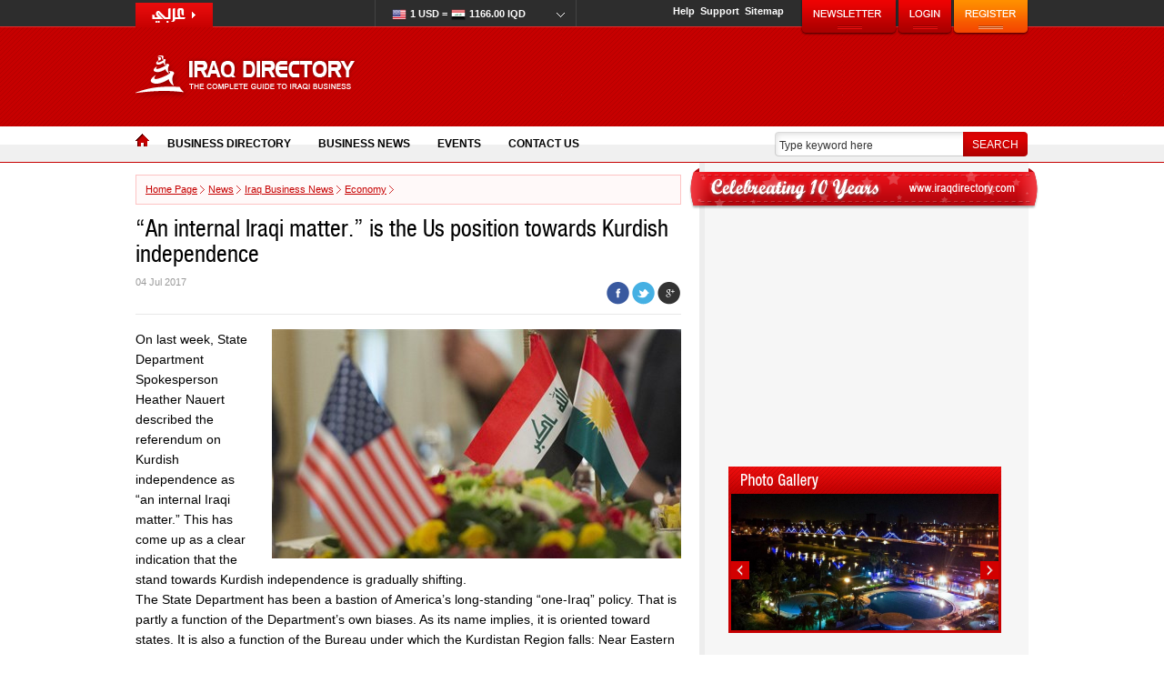

--- FILE ---
content_type: text/html; charset=utf-8
request_url: http://iraqdirectory.com/en/2017/07/04/30846/an-internal-iraqi-matter-is-the-us-position-towards-kurdish-independence.aspx
body_size: 69580
content:

<!DOCTYPE html PUBLIC "-//W3C//DTD XHTML 1.0 Transitional//EN" "http://www.w3.org/TR/xhtml1/DTD/xhtml1-transitional.dtd">
<html xmlns="http://www.w3.org/1999/xhtml">
<head id="Head1"><meta name="verify-v1" content="0pS3x5LrggVoaQ6EutZLVe77CzhBJEZVMnrGrms09zY=" /><meta name="Author" content="webmaster@iraqdirectory.com" /><meta name="ROBOTS" content="INDEX,FOLLOW" /><meta name="resource-type" content="document" /><meta http-equiv="expires" content="0" /><meta name="revisit-after" content="7 days" /><meta name="distribution" content="Global" /><meta name="document-classification" content="General" /><meta name="rating" content="General" /><meta name="design by" content="www.IRAQdirectory.com" /><meta name="language" content="EN" /><meta http-equiv="Cache-Control" content="no-cache" /><meta http-equiv="Pragma" content="no-cache" /><meta content="Fri, 01 Jan 1990 00:00:00 GMT" name="Expires" /><meta http-equiv="Expires" content="-1" /><meta http-equiv="Content-Type" content="text/html; charset=UTF-8" /><link rel="alternate" type="application/rss+xml" title="Iraq Business News" href="http://www.iraqdirectory.com/rss/latestnews.xml" /><meta name="country" content="AE" /><title>
	“An internal Iraqi matter.” is the Us position towards Kurdish independence
</title>
 <script language="javascript" type="text/javascript">
     function popup(url) {
         newwindow = window.open(url, 'PrintMe', 'height=600px,width=500px,scrollbars=1 resizable=yes');
         if (window.focus) { newwindow.focus() }
         return false;
     }
      
 </script>



    <style type="text/css">
#news-contents-block {
	width:600px;
	float:left;
} 

.news-heading-block h1 {
	font-family:'helvetica_neueregular',Arial;
	font-size:26px;
	font-weight:normal;
	color:#000000;
	margin:0;
	padding:0;
	padding-bottom:10px;
	line-height:28px;
}

.news-heading-block {
	width:600px;
	float:left;
	border-bottom:#e8e8e8 1px solid;
	padding-bottom:10px;
}

.news-auother {
	width:500px;
	float:left;
	font-family:Arial, Helvetica, sans-serif;
	font-size:12px;
}

.sharing-top {
	width:84px;
	float:right;
	text-align:right;
	padding-top:6px;
}

.news-contents {
	width:600px;
	float:left;
	font-family:Arial, Helvetica, sans-serif;
	font-size:14px;
	line-height:22px;
	color:#000;
	padding-top:16px;
}

.news-img-block {
	width:450px;
	min-height:188px;
	float:right;
	margin-left:20px;
	margin-bottom:8px;
}

.articl-img {
	width:450px;
	float:right;
	margin-bottom:4px;
}

.article-thumb {
	width:280px;
	float:left;
}

.news-bottom-icon {
	width:350px;
	float:left;
	font-family:Arial, Helvetica, sans-serif;
	font-size:11px;
	font-weight:bold;
	padding-top:20px;
}

.news-bottom-icon a {
	color:#333;
	text-decoration:none;
}


.news-bottom-icon a:hover {
	color:#333;
	text-decoration:underline;
}

/*JCarousel*/
.jcarousel-skin-tango {
	float:left
}
.jcarousel-skin-tango .jcarousel-container {
}
.jcarousel-skin-tango .jcarousel-direction-rtl {
	direction: rtl;
}
.jcarousel-skin-tango .jcarousel-container-horizontal {
	width: 280px;
}
.jcarousel-skin-tango .jcarousel-clip {
	overflow: hidden;
}
.jcarousel-skin-tango .jcarousel-clip-horizontal {
	width: 261px;
	height: 51px;
	margin-left:19px
}
.jcarousel-skin-tango .jcarousel-item {
	width: 78px;
	height:51px;
}
.jcarousel-skin-tango .jcarousel-item-horizontal {
	margin-left: 0;
	margin-right: 4px;
}
.jcarousel-skin-tango .jcarousel-direction-rtl .jcarousel-item-horizontal {
	margin-left: 10px;
	margin-right: 0;
}
.jcarousel-skin-tango .jcarousel-item-vertical {
	margin-bottom: 10px;
}
.jcarousel-skin-tango .jcarousel-item-placeholder {
	background: #fff;
	color: #000;
}
.jcarousel-skin-tango .jcarousel-next-horizontal {
	position: absolute;
	top: 0px;
	right: 0px;
	width: 19px;
	height: 51px;
	cursor: pointer;
	background: transparent url(/images/sector-next.png) no-repeat 0 0;
}
.jcarousel-skin-tango .jcarousel-direction-rtl .jcarousel-next-horizontal {
	left: 5px;
	right: auto;
	background-image: url(prev-horizontal.png);
}
.jcarousel-skin-tango .jcarousel-prev-horizontal {
	position: absolute;
	top:0px;
	left: 0px;
	width: 19px;
	height: 51px;
	cursor: pointer;
	background: transparent url(/images/sector-prev.png) no-repeat 0 0;
}
.jcarousel-skin-tango .jcarousel-direction-rtl .jcarousel-prev-horizontal {
	left: auto;
	right: 5px;
	background-image: url(next-horizontal.png);
}
.sharefacebook { float:left;}
.ShareOnTwitter { float:left;}
.ShareOnGoogle { float:left;}
</style>

<script type="text/javascript" src="/js/jquery.jcarousel.min.js"></script>
<script type="text/javascript">

    jQuery(document).ready(function () {
        jQuery('#mycarousel').jcarousel();
    });

</script>
<link href="/images/favicon.ico" rel="Shortcut Icon" type="image/ico" /><link href="/css/style.css" rel="stylesheet" type="text/css" /><link href="/fonts/stylesheet.css" rel="stylesheet" type="text/css" />
<!--JS TABS-->

<script type="text/javascript" src="/menu/tabjquery/js/jquery.min.js"></script><!-- jQuery -->

 <!--[if IE 8 ]>    <html class="ie8"> <![endif]-->   
 <link rel="stylesheet" href="/menu/menu/css/megamenu.css" /><!-- Mega Menu Stylesheet -->

  <link href="/menu/tabjquery/css/zozo.examples.min.css" rel="stylesheet" /><link href="/menu/tabjquery/css/zozo.tabs.css" rel="stylesheet" />        
   
     <script src="/menu/tabjquery/js/jquery.easing.min.js" type="text/javascript"></script>  
     <script src="/menu/tabjquery/js/zozo.tabs.min.js" type="text/javascript"></script>

<!--End-->

<link href="/css/slider.css" rel="stylesheet" type="text/css" />
 
 <script src="/js/jquery.easing.1.3.js" type="text/javascript"></script>
 <script src="/js/slides.min.jquery.js" type="text/javascript"></script>

<script>
    $(function () {
        $('#slides').slides({
            preload: true,
            preloadImage: '/images/loading.gif',
            play: 3000,
            pause: 1500,
            hoverPause: true
        });
    });
</script>

<script type="text/javascript" src="/js/fancybox/jquery.mousewheel-3.0.2.pack11.js"></script>
<script type="text/javascript" src="/js/fancybox/jquery.fancybox-1.3.2.js"></script>
<link rel="stylesheet" type="text/css" href="/css/jquery.fancybox-1.3.1211.css" media="screen" />	

<script type="text/javascript" src="/js/easySlider1.7.js"></script>

<script type="text/javascript" src="/js/jquery.jcarousel.min.js"></script>



<script type="text/javascript">
    $(document).ready(function () {
        $("#slider").easySlider({
            auto: true,
            continuous: true,
            nextId: "slider1next",
            prevId: "slider1prev"
        });

        $("a[rel=example_group]").fancybox({
            'transitionIn': 'elastic',
            'transitionOut': 'elastic',
            'titlePosition': 'over',
            'titleFormat': function (title, currentArray, currentIndex, currentOpts) {
                return '<span id="fancybox-title-over">Image ' + (currentIndex + 1) + ' / ' + currentArray.length + (title.length ? ' &nbsp; ' + title : '') + '</span>';
            }
        });
        $('.fancybox').fancybox();
        jQuery('#mycarousel').jcarousel();

        $("#hypemailTitle").fancybox({
            'width': '50%',
            'height': '80%',
            'autoScale': false,
            'transitionIn': 'none',
            'transitionOut': 'none',
            'type': 'iframe'
        });
        $("#hypemailIcon").fancybox({
            'width': '50%',
            'height': '80%',
            'autoScale': false,
            'transitionIn': 'none',
            'transitionOut': 'none',
            'type': 'iframe'
        });

        $("#tabbed-nav").zozoTabs({
            defaultTab: "tab1",
            rounded: false,
            orientation: "vertical",
            theme: "silver",
            position: "top-left",
            // size: "large",
            shadows: true,
            responsive: false,
            event: 'mouseover',
            animation: {
                easing: "easeInOutExpo",
                duration: 800,
                effects: "slideV",
                type: "jquery"
            }
        });

    });	
</script>
<link href="/css/eventslider.css" rel="stylesheet" type="text/css" media="screen" />
<script type="text/javascript" src="/js/HomeSliderScript.js"></script>
    <style type="text/css">
        .style1
        {
            width: 372px;
        }
    </style>
     
   
 <div id="fb-root"></div>
<script>(function (d, s, id) {
    var js, fjs = d.getElementsByTagName(s)[0];
    if (d.getElementById(id)) return;
    js = d.createElement(s); js.id = id;
    js.src = "//connect.facebook.net/en_US/all.js#xfbml=1&appId=694286707268810";
    fjs.parentNode.insertBefore(js, fjs);
}(document, 'script', 'facebook-jssdk'));</script>

<meta property="og:title" content="“An internal Iraqi matter.” is the Us position towards Kurdish independence" /><meta property="og:description" content="“An internal Iraqi matter.” is the Us position towards Kurdish independence" /><meta property="og:image" content="http://www.iraqdirectory.com/MediaFiles/Images/211843fb-2418-4db5-8c15-4068e08b4526.jpg.ashx?crop=auto&scale=both&width=450" /><meta name="description" content="“An internal Iraqi matter.” is the Us position towards Kurdish independence" /><meta name="keywords" content="“An internal Iraqi matter.” is the Us position towards Kurdish independence" /></head>
<body>
    <form method="post" action="./an-internal-iraqi-matter-is-the-us-position-towards-kurdish-independence.aspx" onsubmit="javascript:return WebForm_OnSubmit();" id="form1">
<div class="aspNetHidden">
<input type="hidden" name="__EVENTTARGET" id="__EVENTTARGET" value="" />
<input type="hidden" name="__EVENTARGUMENT" id="__EVENTARGUMENT" value="" />
<input type="hidden" name="__VIEWSTATE" id="__VIEWSTATE" value="+ZqpmJWnnaJ5ukrQs74BX6YpgCandeMyZrhJqopkeVG07Na45KSR0ifb3CdQq4qhLvVf+YUt3jlKczpO+i4zw52c4sTLQUWiYj62TfjTc7Pm5ZWfsOZ5JEZC2RzxIdBrQ4rd9RQ9t7xcG71dJ7Vgy73DVsEtGd4P9zuj7Jcp6rT/xRa+/DZz8qh9974Dcf0GUch9bNS2eNiQdOwX6/NIvAj85xYALgvTLpsTEloReg9dynBHLw2tI4absSS+BjNmzwAvsRmrn/[base64]/ZMXsIxxYdnXzZa+oSOG7pQvGGn4Er2F/3p5l8h8w9oZA5/lBKu37p7UJw6riR4CHqXGe+pFlAUOryd/lsgj5fnsFyZ6+nbhNoKJoHL0YuQ/tUTwzvD7kBhu6rxPYVG16MB3hRkqAnZtCPLTIoR+J8WSAJAyeViaeyUcLcnKYz9dcxkSWlG5vvWlIIwRBorYx24CC4mCSfWwKdQjsE2BTxGT0xN0xs1d3ZkqBkjvg0UhC/0lTgte+tntjpNRR8JyHSGOxOpyy/M6z/cFnZaWwBxXpUItlCivO2Tgp2I1MouOkt2T0OFL6aUmH30eRSaayEYlOAGftVBKPEwMCmF2HGuM78DsLSs/OMpRskvqJZSDi7mwMiiyjWKit0wiT1Ivbvm9I7RmeLV0gbQBMHH8cyIgv2uDX57GHyJX6qQiy9eg86woEucUEJQ3LmoLbs5aZnrafumyrRfg9Z5K6SvUYEUuUSWwrhjlsgW+opss9UrH1nfn51T90/e4CzcUvaDDGPrZ8Wx4wxa76wA0bMT9xE2hdbEDqV+mJocaTintF7FU0aYTnuZDhIEiIm8z0HzVQPAbLnqoxncy4yJmuR/B0yUtyvZEfqwN0dTwejOTTKlS9EssSMf4RVty4nzwr5r7mTp0hm/KaW7T1s5wH5QSUlhwsN+JEqN6OcL4GuF9dcgpU5ukn4uNDqpnTEQDcrnq8IQiFnukRZXBYR/46FTxaD+7vEA4tyYlATkoqXAdz9Ux95fROJhO9Adi3/vjduhqvDSepUczNTyoZPfzJWV6VfLLFFxoLHFybyRLS8VwwSYWDUMTiUuAD1IPplXKQx0XG/IQckFACqFjPlqO6HNfUXyiplgjpvSGN/9/DMuFV9LWwZIsRFRnkYNroIIabYN4z1iwByzBoYOIOfUkhRXEFU9e3gOV0GFAOK3u+biaapOSbbBE59YFtXZDKGJa4P/OgACcGX/ekIglURUhRi1L2r0Xmunu7sqQbTADswzeFCtGlCRezzBRicKN6ZFtMpQ97GHpLCZ+f1kygVfKoupWbIBud3aHsbD7HngAFKd+Kgu/ODHBK2OngqiGW6E0p2eFHEBzDJ6SwIyWKppoorwqpVBaw6tHTYJrMgno+EtvRR5bWqkzkqZ4j9aD14dkoDXsrwS2euGSnXqz53R2GszEwJaY1P5lHVpRAzArY3Ltu8sq3BVnOIPhy8YEOkScdGB40vUOyx/yf4qjXIlt/CweLKBZVUP/ejJkYxp7+HNMKXS4/ZuhoFJzNeN3NXjEjEKFuP5tiANHu45rydAUF3zrcLTYoq7Imc/gd4QDn9PtLBwTGKQCv26PqiDsBYIvTlCoN+00/qBppXQY/CHI2BqQHjMHvNuhSeEm5Lpy+PrONCr6T4FDwOTmfnD4fYdHTlN6AIQT/WNk3vY5JNR3+/iKtqYx0rCXkOcjqMTXe+rVAamTUoM6lcnIJPiWww6uW9hbCCV72Fk0LDmLPbbJVo2ZBFMFVeUpHj1YlGSm3kMbbBJdkLXiQPbA8Sq4SMUsZcFC9L+gG8PyP65v3XlLDj6rXfJraCB/WtnS9/a++is7/hTz6sHeV5caU3dYrNNKmDGNHh5jx+WxbDrerrT97YCGf6rVtChKG6lk8SFizNBBNHMtBqujjvlDYrIXR2sMWPAQn+I8V0NB4AEJOylEhNSUikQ9/AaUGLd9eUHrZA5VpCwWK5Of1nlHLP/HBixQQwdnap+rT3YTKEDvVecnf3NHUC1A2eQ1h7v0L/8ME+YOXRnJ4sTaD65K9KSbovRlu4zbMi6Dn9C6WnlzdweX6t1RgeFFH72Q4sFPLlAAUn0FTTu/dApl46RrJbiAcCLJhz7e6SyAsxDiU5S5+qYCInZFOetjT9AutRWyZe1Lyfbn3MtPKum9EdOWtRcklsDIUh/XRI679EdiSt6zCyy6rZtogTIF/yuzY5sk4QxBAiUntHsZxeVfQY6lThWmg1d9TZkGt8o/Qx/tjy+ULm+1Ih5qChYFYrV043eKWmJlWi+zI76URfLcUgEc2x5wWUVPWDpUtIXKJY7wNYfehAPUyqVbgTNShvFjNKfs81BS2TkDg2Jldpv2grcfnIW8o9qjxgefyXSirQrNbUvNAnkh4cFfZrCaEQw21GLVpmh3Rf5lAhQn1rReCgpuh7jbmI5OmZF5qLwxRq7mN8Pvc/wQeyEGIgxZT3WZQxLXQkKzTI3XUoTc5Q8Oj2HlppvanLH3VIKmoFD7eFZ7W1+aMmSftxLRKuUmxUWsVm0JxUnN72Pa6lgBn8XPtPeGMkNPiT00SqmbDcHqxazJPLrkdZGwOsTxxhg3L5/gWmUPJxC/VHjR40K/rZPMlzpW3s9A3oMjW5eJ9y5bRy823MAONhYo2sJ97ZxgCfOilNBDh5+HXiJ6+64aDhB2IDQ9Ghg7cJipr6cO8AU3yzlBzm/x/K785DYhAthaRHAgDi7J+TjRHacDsUhaTK7sLk4l4eKZ3gtoj8QV6Z/DSzVwcbIjmpR+AqIuvUfI8MrprjCGLn48QsRz26eJXBYUc5Nn3aPWhEgJjIPaAPTk1WfjWUgz/5hDje/imyjOUDaeQ+oNSWz8C1sAzlDyNJR7+4q9JvNQpV/GL1RImSNxiKCZjrtclVz9tU9wBYMmuXgSMDktUOe8VWMhj5Lay172eUfkrWl7or9tqWNhY0kMF5vCPBfmDT62uuJdK90VRZJ4F0BBVkn/zJBWo3OrpffWCtHSwKC6Ar3Os6ifqPIOiMsG6S8OzLDirFKB6kGvih2qp3wmIGSIZHTWVeUVNf1ezV3Il3Ppw3JRcaiTwhjbWRQ6E8hKjspINnYmGa/xRCv8PYmnqK3446LBTbRlHuBMoZnD/mj7wI3QVMPo33ZDcGyqEU1IX5B8vu1YvzZdvBDrXFKRS80NI+k043HHdORL7xxshAzMNt1whWlPDvttaf3qRGJHJxUzBDKy3gjx0p/jQK7spca6UTlRdmumMsJQmVER4CA355PM5HPreO6n+I4xbIZpIKETaTokxCy3NJLcPGVgPMs2xvmkXkRli2CYL5LKHJgcSkaM5z6ZBvGppdA5E5V6iFzNPTwewCFYJ4NKc7fFMAsqbhxwDYssK9/S9TYWkZMs0eA9MWWXB1HEY6Tb3g9dcHKsjC50DjvcnKtWtYYFcVRd288IYZBr92cY8iXBonP3fIVLrgIANqcoFqbYDdKZQRKfg87ttqdr8rQbziWeqEQ3zyFMrdc31Ynfzrqf4/BQug6FcHFDuHHoPcOQ+bY4hPhpqi6Jta3VG8ePh8DhANVtfZ+DXzptVOKrGM465Lhipi6KUnnAtmRpu8ZQZbFW0mDRephaw4mRi4PElv1KJKQUZZp7rCc26tBmJC6UdZg6j2M9jDixGyTML3A1fUj6saYsogLhYbr4QLCpFOCD6xQVopgDFj66WkK/WgqRlK2PNnfdrp7A+p++LayR0f6+kVOSx7h3X8Fkw7TRmgPdwjp2No86bvfgymtEOceT1wHLzeKdPqjyUQszGxfv7IgJnYTUJX6ZqP4EqP9oVjG+p6BaSTIgNdBUzzai/ADYJftdk0rO2Ld5wsQjrLkXmwe4U5oUCy/[base64]/5E4Qm0kbxggUSSNxQjZLE56JsXAMA9E9AsVn22ayLT6wrur3M1aGHGm71UDe4ngqXJk5alZfT391V//OBKugYz9V/a9/vTGQJkOfCMTgu/M0+s/u6sfCLobUOxdVs0ATMMu4pS4WXOw2sKn+Ub+BjRdSq8hdOQtzncihDNcTVj3Q9oJgcy/JlUUh2SnYoSUUSpTHWWO17Bz5qqt/ojUPpVkDmu/qJVI0SRIPOLCeSMTQqFv1wENip+k/cidX/abFOk87eGeOBXWKAFeuskmMRimuRtWOGXFYjTDnBAkWvmARJLayWTseqxcpteX2qU3RWaSQnVIF2PXtA3+F8udWHM/boSsJaTRrFfWtoSCmh/et8WPMMkVL2DcVGBr2u77yF24obeKk4jQ7IImU1wE6sJTdnE9FzRQSZRi3eIdk5/CEUBP/rzKk3F31sti2cU3Pqry0Pu8D2p0pndUl2nTWg6ptdre46/ud9sRl48YT4ojm4NuhVS6rz2XxnIaN1JB9qhOxyXl/jOanzowEBHUxIWox6wTG9NfhgJ7Dsa90ryMc1fzEs5P6m6e4r/Xe7st+w+H0eN3AgWArQY5Hlg440pj0c5RrEaPaie4FClw+D0g4MPFFx871QDFYLPhiLma1A/Gw3D5vAu9YWIA0GrlHRbq8e2x3eOIRvvb1pBHakiw2pHDUr6Bwn3IMSG5eNuKnBj2olgqf3UjN+lioMRosurafL3khnFgCNwdOb1Hvlv2OMSxMvBu/NW6f0zPKmfH1drN16RCqhZ6p8FqC6LKoMVM7oA/AJYrYn9ijxI3+W4xNSvyyBOE2stvQwdNy8s2lttpslA5ay8zTehOKJTVpdkzrBn2ChVl547JYwBljYXq7wA/LU/xytAlLwCIqp/weAUnRM8bKpJ9xUGWYWQ6YGwQg++HoCT87E1o1ZBWGahl/Jd2ALgiWHsVRN6FtKRmPxzVZtJxko3brx/71Aqq9msyBR8oaC9roNtW7scAitRaK9nVcIH9/+JDZSv0/Ia9jm/Nuf0L2W2ny9BNtyjWXYv0UdZ5J4QNkoJj//xgAuyl1kgsb5Rv4umRz8N9y5fxviU2KcXPDB1f/AW/[base64]/694mlF7yxPJMHMUGGLC/pF94dPwLuFXnOn2OpDipm6nAjkuyAxOe+15sBheBz8Edc+crTVTr8sJmiGLSW/IwAhxEF9gWv0t05PJKDynAmNN1ll+tz2tQ1F+bDz8gAod4Tiv4GK4bJg2fylKh0Mn6yAALiqM+HCkprpHn+8qbqQ8vWFWTw9QOrPHfI3YN0a/4OUZrVAKq3GYje6a0Al/0jxrRNH4i9uPW1hTR55BhB9XC6/lVEynypi+Mqkm7+JCh9q3t6Ob8wqkzekxhiLV97XQkvCh/FRYlQsV2J5Vgh8XAqENTRCBNW6O3qjO2kzecO9JROTsBXCNwG+iMH17yx819Yky1qy9XrlpDsGWzGFn2zaZUk1BnP0OQm6gk9gu3p5qx21dYBFdycmu/sT3fNr++yqpwWa+Qn21PFr1LWSRqn2EAZwEAUEMvQ+OVfF0R6pGQP1Fd7LQoygC3R2r5/Y/[base64]/AzruoJ1o5HOclx1NQ0E9LgTXdkKdCsfJzziiKrxHT1W7gfFJL/mpuulwGocJVFQiCgsPed4XSRm7lKE4X0kNsRC2VAraiVh+9HukH+t7sv5fAE3QLGhDWM0/wS6IN5U7utKpjLfabMABzdn9Q3ASB4ssz5D13KeXWjauiDrt4cvIWEc2mXLrlOK8yh34ETZ0MWtJ05F9WIOx4fRlolWuXwZGSrmcV6AJRsqUV9HMN4ilkOuJtjWlFynTUwrnGUZoCJJjE20HMwzA9l5wjpX9Ss8p4JmRAQdbfPu5A/[base64]/vEqSDyQH1qBNp/1qe+EFOe8vQHbgS/BRSaVXLZIvuyCsysorSIwGKwZtyXWYSrRVAftdjfQwx1TKKFmRI2j914lDJhtkerVoljB/4numziFj8iuG14vB8qYhgqXceWgZX6vWFaw9N0hDkK3mxnUmicEH6194p1aJjpmJ2Obd1qkjCuWMwSZlLQyKfCLmSuFMUpJTOiVevL5T1XB8lX/5+7nJ7XpOJN9N1r5DJsR1ZzGW/sa+d3kekbrwetKwAKjZY+PXFb6W4DV7TiWoVj3DwGsk0ghj16gzJeArclPnlrKP4RazyU5jdczddgtnHGFRxvUB4wUOeHzdAl9Zvq1lo5TlH7abjBqqhwUWsTtHVK3h+GtUE41zF8i3DrKeohZq6KnZAp1kwwHxNE3jJ/je+vMn0eImbIHSNOHPp1EfYhUpKTaiYmziEAqo/+urBemTn4k+rYndJ93UNaEHY7aKPg5p8l1o/X7upc33QAwTcwbY4kG3oI6IwLUzXwwtleaLgHpLmJkzbSWKsufZkVTCckX5gtCyhMcyAn+70hzMfEXXTGOLBwbyellMOD8UAK+NVA4H6bGrtUn0NikNple6TOz38Vr8MHjGrJ+3Q+WHC6vFWk6Ly8AiwUrRlJ0B6dh/DcndjSKWUb+gJr2erBA29smYATDgNDcjSIo4mo6QgIw7kaKpBggusqe9EQfOrT9uwk9aUl+ITA1wQVckOwTWp4joOukUFwjtiG/[base64]/BcLBKqJZIi5DfkRCDhCxyPBoWcgE3cyPGEdt6bQEddpLSAI20VlZy76u134HXSJcN+h99d6HdNeaUludVW3FkF+wLTH9O88mEaY1PyXYjEpKiXdVRKg8K0EJnHyW2D5YUtjf9yXq40YX5xeJsdY1VTLEBK63biEOF7qqYedhw16g27QlDzDtLHRquOgaWE/ylEEX8iKWHKrGgZJbjBsjSuzhuByReMQrRYIUay8AqXMpFmbwz5/fQoBxmJ4FMN/[base64]/CB2t9yxAnjswgtrudb0IGzf4cGalUAsx75fpfp8+klSlbsobtODL4g7AnnlrM+a7YULYs/yXrL80CpGYqqIwGeHjShiNROb8IZsJ4TXYmsloI0b6Y7tsIAAGwzHb1zioxKtqycq7MdE1N6tT/NRpxwc3nYh30h8f0YLIwMkk18GwQ10tZBnKwR8Ms5s3s37GNOqVJzKAFR+KhFnfXY0IFb0aCarnyjyWJgCnxU0vQBgz3Ll5cfwoRYvNvJgjMJYbsHTAaLIR+zEW+zPgbNI/55Y5wcfCtL6KtEudqHwai6++yvsGGYD8aa2WkkOjGXNDP1Lzf51YItzbyiR/8zBCeE4Z5mTTZGlXQ4gwztohhPv3y8rGXWxiHgx2j4aIaisrW45pMqGsi83wyXZByfEqpMiig43tIEw0uK3VdBD781rRYpn3/SJ4+UAocKb85NkjuNwarw7rteVDDvgIBJSS1eABE8q9NHitmncRmXgsHytCZjkSwoaUK91GxdYu4Kj1mEuDzYqyK40YIJBiUSuQ9oCdeEgGJ9UAPtu4QqXQE/7+e8KFsENn/ZEf7KJvnyx4TECfaYtRdJ5Dg8Hi3uJMFjBaCQnOqxgolYs9NREKOPky3mIAHdnTA0sWVo0QRhDHVNfdiExKLx5dXykKq5pxQV5G6svnSQy4DZTddAJrCkxBAh3BbQT1/gOSws9SefeM9bXzwz1vC2PNfNsWr+jSZeD2vpzD60qLYMa+4ACpgWS6DZw2A/RszOM22PmKE185xvjdgqBYo9CwBqPRBWl6Ib2Vo4b/XZ5oqwrGLqS68BH/no+Af9aLSN29n61tIcAQ7zKJxG/MBNodgM3EO/3O/OxS9qrUh7yVeWSeeGC3AeETUSSC2Em6UPKumGQZSilw2GrrgKdAhN/vbeJ4JL5VE7/lPzFft+Hn7ZOWBGK67TUTaR45hLlPwnI1V8sflpBdJNqzNd7sNbnimcxtbgR+iwmeAa8x/3mS0t/aiBL9kldCdiSGkV/[base64]//uCX6HvtlQcVnkqnzEwpl93jJaIzF+3r43m2SmFkzYVkfVDLUAs+/pXZ/9cm76GjWr3nIgXEWNn6au0tQEhIstfuaLMjgRAEZGnBWAPJ2a6tlr51mZWuWqwBmXSblP9Q/ZvRN5xf4IgflWYzK5d5FKgSzQBTVAbCiZOEPWeCQZa4Cq7LHhvlN8xSypjPst41Rza7GmW45c8se1jUR7SAxNQ4y4cm4lrDpF+4QF/m2dmh8gxAj/4iqh5uTblUiGTCVR/d+SAAL92F3lE317J8hzdFLrUPro2rvuU12ZMCOyWDIRAiNrA3XpWMOgbLc+a8e4Nsb3BwsIA0ebRd8XdT7n1ec3hRkUjjAqPCUF2cU87YeuNstDQOoGzR/H3IEZYZ13pLMxZpd2kUm3tpAF2/BHjnZBX8ZoNl7W3oOJaFZRLPg3FIkPcBrwWRN+6QpKrNI2LYeH2BXrI7rdSPWekABTiTDTKFUj3J45PTfYefVrWGKOpst3zaW7jpG4IdDczLAdnp/3uQwhQnvnpjJtVOHV3bnNFqKXqsnt+GmAf9GOdy04avBR5kp9/dcEECJnsYq1MM3WJqQid1BrWp8tAlekv2UTXf7RWJUf5mnhiD+shi3hs+buN+EkDUXezgPzUfx97VxNAPfD1homjYREM/FVn7+TMyOt7Jadj99s5ufxuQVoRRHOYjjV8pWb/WcwIFJHa65m12KbQzcsf/nENY6BIUi1DCDxHh/UMdQi9LqliCoGPEYi4mTM1eWAuBBxqhvc1zhR4/nddt+9KApIQ/rMZfNfgTA0UUpjePHZs2SdPnpTXwxzvEjqzPxh1COU8Evut94Is8z1dgUZuJiHStB+MNP71Usw+iVHjz2jroIaA2lpvDedq3ESX4T0pM8k+7jCw+2w1nqN7w82rzTJJtZ5Ys8Grm+jwXkgmoSTdMrFipclwod2CSIXeg52OJ2LrbJAPPpCFvM5yXcmJjIp/gr+GC/5Tslt9FyYD6CAiAVUAl42QnVUmbJG9cYXg3aJJ3QP3vqzHMD1xrhTsHCrfszp/eF65CwR6QYKbfamh1d9CWjgdgCLeNFuCqoxHDj+efqX59SfNZXhBWpQMAQGSvmkUuE72bhWvw1vr8OoffY8XkMCv6bcBc1PXVOWfgXXTirRte5Yt3giVcKkCK8hoLDJuXGHj42bmW5Z/3YXz0xbHngK2bq0vlR+gMOHAo2OR7KvWHZrs42OY7sFikxm1mwttSiSiFhYaG+xA0X71M7HCikx+8tca73yI/JUULLFrEPJS5XEQrhUIj/nazYIMPxaaw3I86ozFcrE9lPE//N97gNdqXr72baVBA3QD8Nqisypt+/pBb+hX5SKHCY1G/JIofSs1mU+Ck2IScz9bhzigOu2OIgZf4bACpJBF9F2TWS9qZTChcCEcDYwpnBEWIp1ma2KtrmOXEBzkLgTaf1lsIPBn+OwJqkJeqXR1vG9/bNcOl1jfsrwusWRIA71Ji1jI7f2jMUCkZJ0ALHzNHh77aTBDENXeePQFGMj1a6PfZxRqHIFZHOiAwH5yQxFqpCbgPFznYv1SD+e6sxdwk/ByGWri2MaF7o/xXN/EvaSzo/3hg8GjvoWH7l5WA1O9ShIEO1AiV0o8Ls0hXstB/c6NiXuQSrmHDcJLR7P7zRg32tBWAk0bgBJA6CB6ttWY9gArwdj5pk2djQx3ua3yBX+2L4cedbeXw75CVcIECz1ARzMECo+UM1dX7xCU43xcw8lqfHdNhkrDOrPtldpGkWXVxWpzcpvlTGzkqII4C/lxj2Kb1t5A3Ji9wIa4DQ5EDeVK543PV6tiUh0AhSBOADHR7R5q7IYmc6x5oflCl21bB++ApNTPX1WXTI52X+q9CBfsT3/o5egiLI8G8c/WrYDYamg//Nj/fGadDWEOvgOuqzvyj8LedBAaoPm4lct/v4LQ3NMgDB20DyQwxHCHUINfUup/nobDAff2ZXfzapiq5JSEKdzY1qOeDM85wn2xeOHtUkgKuM4d99zA4L8BXeDMfMzVPfKQSTVQZNFlOpWwoSLhX+hQt9eHX3ebcry40XJGX4v2NaXm4zClaWQdC8uolVgEkhxGOQH2oRDLYrA+ApQ1GxJPxQGXOEcUg3p/NnVRSl7dj5QobaByafcoGrAzVN5w7QKCA0Tydun2CUDcR/+q+m4avvqCocHjv+h8csuNaAp1WC6uwjgakjekmf6L9Mg2dm665l8Asi9OxpdXL/ojhSp7nMUnYDoyh1rEbGSgbxeJILnWF2fdOACX1vy8k5ZTxXyH3dgDbiGzbdTOMx2XmucrzKArWtJl3YLbkdT2h1i7hnMXvBtF95VtEBRZhIb8N+M3YBCLD38/1gIIq97C32KI15capceWjfhHXugAm5tGejfYX2+4Vv0qsLC/fbJ1pBYkAfVQTHgFxrtDUBI8tsmH2Wwliv1XWOQZgjnyII+W4nzJKtVzLNIES5cyhP5LvWYxsq4Q+NSdZuNr/TsN8AKPTApbUdX1FayISWJChJaut0Opjv9Gu3puAR9vI784KJzGsrSU4cPTXTmeSTpQ2FBTAA1SIQegCCkpHUb6y0RBleQzETreIpSynkqWk2j/ygi/abIgiEpKnZ1KjTZeF2n69/YUUu6/[base64]/DlBp2mWqOADA1z/htz/ttcx7J7CzDSvqz1wvUEK8KvY74b7+zEtUsTUr6QmTVVd4V2NsrN6dabNuid9vOlBMsW3DvI3iZtrYHHd6tbaG47Rz4uXe3GSCh4vritGbwVSiM0WuFfI8CjSADfTLqZJVf0jZguklbcjGkU29d4j6u/knnU/2xxGWb6NbDtyq3Z00SnNHMoXAzMwLSilDibesXtZNIPKnxI2mO7rqg66ZQDkhG6elAdW2tip49fQtH2JScg5hw5ts6uDy/GsGQjZyIjTQd7IkSk8BGU5WBtSTsgFPl8HZAlpDeOTrKST/[base64]/2FqBAmNjP1xP6DFHB2Y3Tta+Xg4tatZJGulXoVI9Qhz6nwKTAMTan+FSPw3zCEcyCT4FXKtMHQyewmreNNd6TElKnQr1K6eUZ0ueaJZl4jdWc1UiAL16ih76RFdXqL0bZe/6JQ9wEZApy0KqsEc7yIvCavSBFlTiALN320cZohulLDPwPRh7GgjURVb750y0ycf3wt1BSX6Msbw9yv2e+OBeM2AmMj0mh+oWjb/9ZaijqNJL2Uj/7VL1gLBd30sH8iDE5vv2kLi6JEc6W4StaChlMgalcXPD7r5o27fyjDJcFWX++m4+EfXKY1rB23aDCST1ltTT7AADnCueEhenWEgYgGQpx0Ku+1RcKn64V3E9R759JgfKs/o3fl6BnstIRf3xiAaGWyMF+IdsYRv8oPsmOIG8+Gd9W6ggGwuyBDP5HDZRNEDYYAqPjUrXrSp36IVl1Rbr0L2Dl00Wshpvcq+Mer6bxSbC1gA4uwbPpHjNAti0pQkQBj3HI30r0eIVBncOtooYZqzO/NqcV9p1VRD2A6W4JER5x6dn7PO7fZh/Fv7U/Nksqb3PFZ1Ny8lqeD+8/l8+47zBhq9F8dZSWjLOqAwHNvDYp+I7dMvcpV3+vkZm9W+zHgIzxSKa95iGZ7dhuSRvYGf9LuXKLJIe0fPubQgwO+Yw+AhRLAqFLYAMXPUamwd7ieECQDNEiZL1sy/RDyh6XZWNAfpVnoGd5ALWkNIs2Br5r0b5CCHJKLSCKk1zsJGEEfwEgDTccqLZYN6JYAaFfiRPHLL478AhlBf36b0haxBYSS62Uzh+yMVvTeyoAhbXIVnHOa9dsH6FdQx9SWn2oZZILD3Idi+vbadTpJoulx5J8emOmvpWPj1XolNAdOpGn0Sm53QhR9H79cx6/ZlADFwUYsNiqcD2DchAFrM77vTBs71+IK71Re+QadlJCxtNJ5MqNuMvTcAyFY+U7vS3ppQpJgc1I9/23SRWGMP06QNJu/BtcEbchtD3LNLVrIaV9g2t9DFDj1L+4v8F7Z5zlUyqW6u4rEezXYkIT4+8hvedeA8BBPNW/VVXmk/yFbwzxnENl+x2BLsFnU+Ry+gffAC47fFKUnORA/e9SysHdVPXg9tI2ZMK4F7oXGnKi38F1DagNBkMTEf0DVNw5r5+6I6Lhb4FYf3OY+mUFtmVGWws3TlRdiRYNoTSV6BV28HVmakZN5SLdfiZMfzDCtzr/nVWOupDy7YGREXSBf6IPkngNF4/XIVaTOQm/V8j116u34dR3Uw1efdzePv3sJ2O8BPyUl9WLzoENy5a8cEuTpOwkazJ/QPZeWT5e/sa6pP71SfvXzKCgV5fn4wjB+G4fx7cHQmxn2WnagdMdfE99YliwUUp56WbMekQ9CV2HYTXw8ceB4uKEucce0FIko7MLLgjusVhJQ3CKn4ZrjAnMra/[base64]/igVTX4Mt4iM7PGWMfQTeIMLQWmOtxolMkB7mfTj77+cz//zkbzxu/INv0PON5KY3iN2w6y+rgaJXg1IVdjDO1uQj2Wqwa1Vjnf7lXHfJoVRElkxWyrgHfxh0y9U+2xWi0lRSnzMv+YHRA6uCfqO8FXiS3O7k1Puk/3+MXTKDBlw0NuDR1fz1rEJQxjKHjtatP8kP5tweJm294qkxas52tsW/wcsasNxEDqsCb5WZPd82PPj6GtaEv2uSM5cbPfNZMn6pRafDnZIz634jRG2USH0bWPQedV/mMh5w2KjXng1TTRtueg2P05UGONeV17UZc6OOISEiwI/vtT8OihhRozelR11z+bOS2ip6eHyAFAyqIg073tq/x3sSs9hR4Vr9Hd0IiFslrA7T4Morg9U0xWlo1Q8zq6tLS8t0MSEtCdW8Pe/h2lUrZ1ZRppkQqlEIv1jZMJ0LwcS7OENgY+qOQb9/wROhm9BdkFFjLMnHMqGAJTMM4uhruetZ6VBEQVAdv33SV4QwsZtVzGPJ6PzGrKGYZVFM/IrqInxB0DnNmPmG9bSbKm++r8jqNzp+K8e4XFwLTFbG+8OM9hBekU5aTPtGBaohYlChmwA1dJtqrHT944x/[base64]/UFD1vDcOJnXtRu6WaCDh7SVstmBbXq483V9DmAYlWnqd2x3T6ubwSyNhLCPvP+qI7a5j0ySP01Ae2uc37Llxv+zIKK9gNANu2M+EGs2sUrj9uVYrlMLL6KEhpTpKqsDrZPsQEhT1qKNA19l+ubO/CFae/J5zHIzIp5BJSkNtHryRfbpxO4xfroZdiP4mukMroc7cXVPiQswM7HPGR7Ha7zgeVFnI8QG6Obo+6lBzR26WGNGz4qnTc3IBxTNpd0wWCF23K1Ya+6ULxcesB08a/LWIJpqj5zOu+PW1k3cI/ovRWc5g9wknQW9WnzhLzV6cBRXu6JAhzk/I6vBOn0aboQlKlUgt9n0RzTkleVgX9jCixaqKlyM9hEcy+zsYXhCJuv7h49IwVUa+5V1+RSf1Y/+5i/GxulzGz4W4PMBnSqEpmtG72Y5ive9nkOhSQCorgqcu+4JWiC0NZmTlUySjT87RoX+k3kBB+ziBF75uk2UZd165cT8rxrDrzF9XhfSLk0VQosqTTCmXCFZU46DZR2bbV0DoGMu5h40Gd7x/[base64]/4D3A/yhihgdsQ3chqScngqRxXn4DFy5lGZfbSJkjaPF96r29dpeYDbZAZGjmcD54BBzQ/QOVlSVmu7OjmhKPkhm3ta1xLWZoqUI6HosV3CoCqp55NtTbJJb/uR6GmTeofeqfEzafl1WSMvJ90HPhniNNx6dgTfEOcBRJaAy/iJ3DDlz56SHoKEZsrLV9/spOv/avInYyg4lcbRFWc9PswGIq4kWc8v66QTqV5c7r55fNaheLoQr2EpoASZAZjAo3+pisC2MHBVV29S4yl1ft72m109aPJxHE/xoZaCBnqXvdGIq2ziNxBYHgW5uWDgGDFHHwfuOwPD7xOPLEVhJBI9ihxRQD7y0u0/wKtzrRyxQFbu3Ac5K7ABiyZk9z6ifolq2IxNr4r4vJ/Dbs2vfpk5KTINtuYX6EmYG7YmZBLW9s+62SiPOkb+/njmW1gK3btQmQ6/r9WiZrZ9p5xiCuCBVYvmJ+a9HAPVWcu1bUjRrn+x3sJDWzRTh6Cq0itB8yyXWroeeE7NoY+GhmB7HC78USOP+f/tkvHd/yJd/BsSsQoVQrFcaRHdhU29WQpJyV+K3kgrBerMEHoVA7qPI/P9vniYiVLWIGxUEyS4XTSpa6QHbvoRtWiLbQacsM/N4b01uGTNDkMuZpYWbUuovB7xiu2WK2WQGYKIflPGKsu2Rk0NgAlYcYqYzhuVrQZfDJy6es0CbF1C3zedvioA8o5KA6CyxR1HF4cwk4rAnuCWo3itJmOCE+Ek1zQ+zClNx29C/OW60ufQvBGUtRLPaUfRZE5F7LEd3xPoX1KCBFSiDNosDAeDv1F52G9FbsGvObiZWlr1Lrf4Jc7WUrDpsN13tqW5HycP3Au3g/0H+Ww/FOM8mSrnSLewyRSQzzUorlWu8FFcM6IaQ7cF1hAkICvxRSZ9vH79aV2Fs7UB7yoSXUBCtrLMzH1Ja8dqRHNPNQEj3hLTsrbHJKHAR8pKkHryF42Ly3swsRPc5tpjw6Wbq0hkIEWI/Wr9fbI0inzkwFgR9ix8eVlOE3EamJWBvBwXTw3ZMcvgbpIxvgKkW4yUIZMowUQ+aZDcuCu+g+NXHVjTk655Aja9pgqVl0LEwHT1O58wFKQnzkRH/QTWz0zxqUNATwCx+zYVg3/fmh+jE7SDnDk/hM8Yv1/Jk4wZVjHwhtyqkcHCo5BN0vr+mQix8owbCDkXDC/8ac6DjmGQ9fu3d/Ik7JnLTi7/saZ3z8PnBf7eQWRDsOnxKlGV8b8KBuN9fICZGWM1ebcqF/[base64]/4UQBPUJLgVJbheUuxu7QfjCuIC5jOtHjWTNjmy6Hs90VZZEqapAALoGYpnxA8f3KNCjTjMQIB+uFRRPqT30LyzWPjmQ1sjz7FJBsw9OKbk+zy+L/IbPldeGPtz8oGA19FSquYJUaIdNGXsJf82uILuQ5+iLyzw7yLPD3FSFkx1Q1VYrrkAuM4fMcWORBnFAosk6SoN4jjO0/UB6g3axvZ4rjJV0jb9b1uVQD2DwcsUz4f7Rf08O3WlbHcdxUPh1Wqn4dCZSpSUFQ8sgH899932DXfcqdq3Lbg/19hNb/xX2xWrPxx2EJT5Fou2D6OKqQ9mSSJlo4reyU5QTHPNPShnYxzoOpA3dZHor32VP/G120ACIF0wmt2+EN/IiV47z8CfvPgFghMiISzJwYf8XdRhZdCtDq3kx5ux8y3wqU1tzKiXvR22jz3mbPqb+X+7MO9bDU0mcQVAQgq8bRDfXIAH/ZEKDlWTp8hZlvYf2ivp/Mpe0MsAIF+pwpkVw7sz2QBoM/OXZ3/pLgZYW7gmr9ngTxRSeTXXg322cO/mYWs3bbC4K9H2eK8L5ETOn8MZlhXZY4zQ6XSvtHAl7dbVaZcHUofCtJ0W9vURf1YKD0jF2eEW1awhkhDOMHUeIRP4Cf6YCxvGqK5ANXzoSuotqwGmcN3/eypYwovLH40G+yVcqpcfRutH6KrRXlop7ZAeHlDE+UzNVryOma81mtluMJF2fSK6mMVq3GTvwfMu1l863+Yg/H4cnqLk7NFo2GNLDz3YhNdGnPHanrtKzjxpZHXdWajJuxmIi7O7IKY94qu3WbIoJUJAYQNOpFJCouefWL3JK6BIkE0A0BT8SEpzI25jeRcANH1P7gV98h+PyC2l90y92e7x+xizsrE5XRNE3hJ/qcweG7jacYoipkJE6Pfws79j37x+2cIRU97topTACoWtNucah/T1EposAismlmyEttP955EQyzn54PpZTmOE5kjlWSlNpF/BzwI9v645UoFizn7IoNZ/lekbqnfD5n6D+qDrzenaPMRlpPPyADJwu7DqNXTyvSFV2epvym+CQgyXlqOrahBI7oaEAwnhhBu52WdEV+9nrt7QYYISpsx++Ba7zLUG9jcWty4tt/nNR8qnWG71UICrmXUUK16HLL2LdC8y+ZGt08t9nOFRMdESzZEWu4acelpJJEye8N7u9WK1HEsueOGNIQdAFXaYMpmoqI18qcgRzrdPsuYezbXP2tpca9aldGaJzPgGXBuemk9o3nOrOwWSR+9+p5N4QFVqvzR+wzCLJcBmwykQLOp0pW/1+DFtaVasKtlAgLO0g4QmyCjYgrs8CBy+2OUDWKq/zS9SETk9DgCu3ch8e+Xn6DgBQDNwkZNMLGR2b/riUDtlsOmfg7lPzCzsUp27Hx16ebit7RWnP4euU+9hoFr1VQk2atsvswdTFm12mDcFxroBGDk4IBmFKb5dnyVFrS/P8O1alZh9uAQHI/mzgSNQY5XlRMMoR6ZNZSYf/AK3n1tPncjdrXPGMZgOhERtZKJY6vVIiyaxXJ+rtWLsgEs0V7hTmoJqsEts8uzuEUc4Qw8wCXbF2aYYV45DxUV9JjjXeJx8XdVpImF7jqOaZG91YTFbyNvQjHZsyhLg6lVLvfkIhxs822ZpH4Rdg3vYw8y42uVya2Aa5TiZu1hpI31ipZiYvXS8tgy12V/Bmi/TddHamFejhnsIc99o+f6KSMn0Pz/tUqMbBl/3C8opdeeum7kAN2CnSnqMJAs34sh84JMF0BDGFmYMEpA5WMvxJ8DObcUa6oc7VQv0U3WTnF9mwLp6bbvuOigVTLG6EbT9ni9/M+55nZ7jkjZVdabZXCjDFzRkwBqh0T7sSnAVhcc7LKY48l3mw+Fdzp3uOF2aAyqFYwctuu4zgqOwuhHv+Ai2DYoVkig+W2URdltJdqaz2adKsxGS5nUi22P/v+PwsXbPzT+0LD8ftHiafra9Gx0d5mAUNcEucrm3nrZMW5TjdTTgzJpRs1SBtM8ZGVEMcODfbP073fz4qFaBwMYq/y5zBbjQ57y6XHG+lGVAmwGITUH6DtEwCKf8d5wh5yKqSKGD1GOHmKrBclJBVOWkCrWzfjlZBP4AIyWSvxwF59eQRAQso/Cp3nPRREb8CDLeIhVc2QzDPAU6RY1BMEeFd6OjAKsxbm4nSnixx2k1d8OPvhOBamsBkli2u+jDMANupqvDfTGalMt9qYYNpoVBmEzzHlST+4FbWyXMW+puO3A5/xDJrKm5wh87vsZIJ4kgGxQ5ylDqH0SMolr8qxiEFXRzSrbq+jK3Pr9BjPUr2OJGq2+4RY+nNRnPO2C8qc/quDlR+AGL/GJAou1JXeBFt+xOisW2yMXqetE5S2h2XKJznTCkKnUVPGoVFFJCkASPjojgWUcGTMB8bfIRPa8xQHnpQkUTBlx+vwT9N7AaFt/7zEodOCMhrFF32vFD/89aTJaxUtseA7h9QVDqvhj0dr2AHKVRQY3JGh97h+NnabnPtsQrMTSywr3UAK8yEnQgtI2EpowJzBCQTrbefnTLx4rAwGIYmT863pvQefMrH5yY2zHb5Mjy4rzsSm1Kgn/H/9C7meuoDHqBJjgTudWettRJ1y82ZAsuB7gFgvD0yuMdOHROBuGnZ6hLAn3vVYB4IJYQPHSJ3WS/xa9/[base64]/l8sli62pbKJ6c8FVQ67ymsXIeaZVWXpO+Jz7LbnEPOxu7821c0dZ6gJcmfN0q2pqSe7bzHkH5ES+JBUe2Qd4YWg0QyJfwRADv3WTRr67nUhyCYql2U4tp3cTmIj7B+K4uCeiw3gBLKIncpxQHaJ+RgPcxMi4k2Ve1dMnAqzd1tD+E29oaS02XFCKgrYvZkCNp/VtXZglMYA+SaAqG7ZgfmZ+lMQ37UWZhKHA7rhrXQE9pPMYWeWA3zeElWVLxzu8dPaajguB92jAKMqEGpZEk3l9Ct7n+CqZsCE4xrcjzN07m2sDCOtcUzEqA+FHAGIUzEl+AbOF91nFk8+27smjuQLO1vzml4NJAHMHkvjjM7p33PzFTDpPMVvPZNBibGY4lNS+Ci/EXz43qIZY3aRAXPRpgwGebaVr2AkDieuDrtcHxoaqyfbbsEYKZJkCjJUOhBmG/Dya6O+f9ItrWfcg69FAIXATZb0LGlaFozAUrTcOJWJwzPq8F2hSMB3tuTz4u/CbkraBxqAmwAMV8brNta8hzRcdI1XkJPWlY2OtiBlH1kj4kEJwXhQvRmSVJv+QCiKlSpLxxuyjp9HXY5bFmg4RiekeWuy4jmCxqyUFhNSNyjBKWmWqIjpBrUtK6Td3VWhVQ90oyeNR3tl3eINFBjoxCsU/7RiFc2sE9zgYiwOIWEL3q8iLX4ce96CCMuXnAwEvOswYlJwG3c2hzSPuLUJoAp7ZGd9LdDlGED6xf79qku7jcJ9D4nfwm719EQ1kXevUlsDIQkpKKJQt3EuT7ELXsrhZP3+DS4UttIEpgtcSI+zMuyMPUWuaIUIy6suWgcwQ1ENBHvFp0hlfOEImG1f/TahX3WPNLB8hL8DIceYhm+zMHqF/6lIOJcY0RdRwWjmaqT/srSC37CKq+X5NK9wXdgZxeQzWXaYZL93IUBdo2mjkSQa1IQ1IR1igFb4Z/RWRbrOs4+ffYACNgT91XHuZNd8XNhqKx2OBcYJ9LimrwUp9AOE/hxeJZv11NOtRbGkvYvB7KXS/qZX1vZskVaSuCsgPRqL17mY0l13EPoKUTDtNBt3tkVJnykwjlpIGh9pO+f4YStWxsq7qJ2XOfsEnqedhHZY8aIJp+V3JHNfQ+V4Hn8pMlmiCGwVbdN399jfXoxJl46O2NCp5dkYCFfp2Qgib8XTEXi/YEzVkfc3ZA8pjUVt38oASU5Sdw9r7pcq33N17t48zZk9YUSAU00s9dvNnzSbD+v2RWBMX+AZoNdwT5CxU3T3992Wsw4cp1rQZ4WaDv7VnQYdiyF8X0u6bgaiP67NJmVRt47Ng/Di1ILuZbL/Vy1RUFL8F8K7JYU4rtYTbqINZiLWsz9J8MK9uCXMjx7vAR40bi+ZCra0lzzZQV62SVvIhHO/BH+frpnTqc2htkf+1t71jbnpoC2ce+S+U8vLWeC/zy9/5oNV9IaKeNzik/zj8N5qc9Hjnt2+MV8eqIzD/+XbZFjNX5K/LPf9nH5tTjdNRFImX0AJLV5uUKbV3ZffYX/[base64]/iJl94argtPFt06G4vYFPYCJgrRU9zSr4INu9v2KWpKq20ORhpQTym33JzTDs1CxawAqTlXXowidJ2JRSzCZtBg2cKlkKHgiqNF1dWmTDR47EXVvjoP5BmUagfswGxlc8pJyZl+3CGuo/f+ScQc3k2zjqKyrswVLxrccM+sSgCuWjJEGT2Bve/+g4vWpjHQLYQuddRChZi7uVbBMIufQlEWbrVjUVFcFBbeOT0NpObfgh8IEeyzjaAVqurRYghUqWWUV4wd6XSiGz4n59h8DzBdv8dtEOs8nIE+86Q/vK9n0VQ81xTIfHFf92TByChNhQ8CFlKGVw5W/wb8gZZBQdY7oP1h3GCuETllGFA2jkqGncdzgRlnj/qm350C8UkDJy9w3R/ivIczGtIkMxpwdCCdGyG+9tu996x81/ZOYz9c702UyN/2La8g/Jn7B8iFGRZKJKE7kpwsjcm9W6kbrDCOKH0WQFcZKWCD+Ek94pplshC9kM+jBEigu6FChSleaTnnRnG0hwvxJbGdMjIeie0wDf2iBYByBIy31VP8eU/nDNAKKSw8Geead5MQh8u/5eQet0dxa5WJwq/[base64]/Gs59PdzZrRBQoLk7xO/pNdEh8SiIP9Me+OdeKVowIEiMwcI7M/T3fDMX1Ds5mt+YRi/fXgXesHE6fWuX075eCe13YCgB8ZhCqvh3gvB2FBamVXi9nOGNRHwdrnspIxzS27IDaTs+qTMpAJa19hoTiZMyZmbo5IVHDXICkcioqV+J2NZOdWafjBRgECkvPvEmgkYsaqVgdPmWcDRCQ5fz/yjDvb1N9vEi0KsJfvb7SWnP8FSsHnPSDSJaGSS8csEcVYnRRHnf5rg3YbeZFkQeSEs4IjhIZcaytYWHbALhy3RmVGorAoI1Xc0ot3TkRB/P8mOdfcjviVGprwFV5PMHFlQupIgbF8ybY1AnPRMmrfNGuP0QUb13fwML7hEPEEyjYTgN6r7sC18k7Stfl/Vk+53mKbw1QfJpVuvKsP5bQw7m1ktsS1y+dctM/qigccz2Gjk9WIwiWxAbRhpQag4kTXYJqSBD6XWYx5Newfv7IW9GcAtMeVdDetBtFg6OR8T94QXuA3GREFt89fDPEG/wNljhtabOvndSvMy+6frMDbMqVtO41XCVNUquVkMuJfqNDCyMtQGE0DpPOT4mlSgZ0OZjgTZcHJfEPpShMb/[base64]/pDVB7qe54kZkP0VtZ4rrAi7w2m5ci3x+c8qcDARwpv0thv0kGVxIqq7won+Qk+QKv6ubLUINo1vBLYbifweLDaN3RPCfyeE66kF3ghBMMtoIUdggRGiiuE+Hjjw+J+izWvEN3tPtYQnyXjKkgH4/s5tWXVzfiRjuQq+4GDfYXohroVRYRE/Nwh44m7bDoA11XAu4GRpQYmwSxQ+SczZ6b9iOFaS6ylbhpM4ZKBbViZiILaMnFQy/GJWHEnhQthHya3pvircFGOh7CNiPIvH7nBVREuuYobCQdxU7TmaJ2qHt/[base64]/OSOCMxEyrzPc8XebQw9FtiAOKqd7sVbh5rL6yBufeDGBDAwEJsgAFY/ePM2qEqVbo7zvHgMS09qsQxonbA7U/oVzf2eKu0XA/Aunco6Kp5o9s2RCD+DQZx8jxsV0loencsmjVTZs5oE8RdqiHX8n/An/pMMPIAeMrjxyUrEld89c4TchngmUfz554PvKJln5AwpdujQtQYn3D/3t+4OLi/2XN34h4wc6If9YksQ2UAiYTFI/kzeCFhqZTBY3HfZF66Rek0Fhaf6bKhoo2YeiII1t/QvTukHNWa1EhXy8wIbHsyYKKomJ4lQv3YOQZEmRBBiFLLn0DvLqvkfjUDOOKMPbjykrTcY8ZqyvCv3NLFqqiPdj4aK447pnXtDu5qxDYSdqRE9NruI0UFvoST+rB5nPc2z6VIMYLtQlvf5m/rOzGK/+1MYLsP6Ip98yXusUIJQmWuP+jpan9deFbxTtMNTgXuG/UPM9oNuPokUWOCKOjJCK1LbxQGv3jJ9+ZVcNhhfddRw17FBiB4CEY4wDp3sR+XNaTFX1O21yCA/VuDDXUpwH+PmzsLaclY8kAH0qrxNwQF8rb1BxtB2Y3X9WU5q05VLoz3Ksgy5OH9b8lUV8v7jZ70n0q7QqmhTQrs8WPUyIbiOUIkUy4pMv4Hu4Wq8POpW5+wkzFveGFlLSt+xq7Pckv8f6ayhv+oRMH8F0yJBgmitBJFvjj7edwjnpG0FobI/GnPJi+mT3gNGaMpcpRb5UPun3Id1FAh+Mvvy8eZ6D0r2uaYQ021RxcO1txW3k0IzfwJpdf4RjxxMfnDbVLdaHrwoCqLfmFfPyn4ckulyTPZuOJ29TFqZZJdvp+NIJ8BAPcmoe0FLE2I8woXbZICBobxSsOUh3xZT+kerQ6/MGzEfWDmgpf4dHa3SFKgq00nD0Qoctg1AXUZ2qan4piNE8jvHAjXipDB1GKfmEXZIxgpFA68jZfLyrSSDtY4IwpwUhnxB7s+xvVSvYKI0c446Gv9B8Zg9Dni9GgyKpyYGjaKG9DuwRhUcYiTJj++PF6DbNETRWCBhzp8ljRAeurXZbFQVPF8ZlKHRV+Loo148hg/tSos0fH924RmR9kSUv2vcuqK4VhxQslEP+aE6zkeh+i7ZjXIrKPNEWHmJyfMeul/iUHJOrW1E4lzzjSxkQNWlvYzqX5Nl/HAXPnZAvdZVeAmmltcD0B/jebBDJY76ny1kiCsgqrNETx/3EPW6Zty8g96ollMCnmyknEXoIcnjKSCEGY6O7GoGgqW6GKeVB3r7c/vKqq8PaDhxgGc5iFQ8vo0wsPm74ZnWz4v2ry2sQaFR/ecEle3KFTsMk8xgCJUA+m4uPWuJ+UWsmBNzB4+C/6LftsvABR1PDIwFG3L1gAoKiZIHDgH6wcokaUCuZzvY+xGPSyS1jnbvav5ADl5LXSPsSEi9dQIGS3g+TtWVEVVSjuuONxyCXFyJFY7qijtzCnvYHRWM5JtRZOwIj+hwGQ8xVAbMpGMMpgBUXtpcneF5JNOHVf3dmQYsfDKRNEcO9JPF0L+TehLbP9vQIjcAC5ud9S/ST8T0SfC9FCij4mHBNxYKDCVWaj5ONmyIzcRWsIfQ2QbkHsPE6YIY3Y1fvJawBWP8zbfAPzJOh0BE5kabvwZkTtBsFSDyRMFN1jWgeni+NrCRVm8LBxQBwjCJuNvDgphzS5LIFU0Ovz/[base64]/bTKDR90xJeQ2toFCgnAQq4+swOPsgFPbn7DqjcjatK1YuM8PcrzN9AL2rF1dOY6ecYTtortXEFipawG5ZLolv9yu+27BqHrW8r3Y69OaTl68PdhZDyceoU7WvdFC1v42OOR8wp9t50wiO3vBY5JWHjxr1ZIAfxz9J63zlyqQqVF0d7guZSiRomnHzigpXYvIx9gu/bujb1SfvMX986+6ycuRW1YV5R88ywVBIb1pFDRnZk1WPXcXHW2LkTZaU+8yke52VfvjHeX295Y+mYz0ksvjv+DPbgwBshk+zgKO7o0WAFBNixnptKvHspW8Z/vEOYW7R7Tos4q8q6PpeFvdf3Rm+DLutSjZKw10Ta0tHeCZdu9sHEu/vnbwpJo/xWMfTKOGDG2kRkcctEOk8cQrWHoxtaolvVQxmP5v+M1mixl7CGT4FTZvt14UTWK/xLQXLV98M4NX1kt4uZcBitkjIivEv2fmT6j36K12a4/Xd5Zv/[base64]/rFrEKiBWYmu3aN8DEF/vUiRdGfuZoPeFr0z42YbnrUsByu7nyiXcaobN5IMXzb9sBM+VKuTvARZVHUXKTUSEBcyyWsAZbtD5ZQmkfFNLvcBMLdg+STa20HfGinsALbqJ7IZRHYxGRT7DEPHBcFhMJnoQVVjw0hojRVDyQOISlufT2LhQ2akIefCCSb/XPfiCWW/e5lcRDj1/sF4PW2v7JXfaXkwDOj80zgiPN5/TVqYcaZarmhdHddfxR8mr2C7OjByFX0L6kP1BfsaNjXe3EnWNcdXTVZAM5Coavm5w7COetZVi2B3lZOUZWIyHct3NgYIPDSSzlTeZSWg36DMzdn9mJXP4AIWquGqkh4/Y15xsT03BCzIulycGCTXNkR94+lIh4F/1iKxo9Jo90pyCwkTHLCFacC1Lwq0UJu/dJrz/1Rh0pBmnNhaVOKqxWndl6z1F6mDf0QRsn3r9PeBziqK4RhPQ/hvgPQt9Q1By3hhPpJQeJEMTIR0Zwh94r4GThz3RM09WG/BMxOHYtvp6aAWMMishljzNPQTikOhiWkJ3r5sxK/vGP0aqsukXKIu53TCLc7OQxDFl0uOypTtXuRoxN++ohM5icTLJu9GQillKmWbvXJ2/ZUhN9RKZ5tfQofdB3IitNa9Fsqmht+9amY+ChQ9AvUibmm+0rgHoZyodg187va9dJlTZ0hjQ+Z/mbtnmOpz4GNPN9/R1Zysg0bNKrsxp/Go2C3gF5pUdEL/FBA/9F7yhJjlHE4QzsMe2CwVav5D3k7Lkl3AnDKGxppU06g/NMRGJ3KbSxBqjQ7q8GxpCD12qejAgaQPkCRW0vnV/wPQTpwepYUFslRJbDOSAuPOi/UNYKUIo7S6I+4I7DOnjTua5hi8jy/etGnpgSvDSndvzZ0bjTZQXFl9hP5agR6/8k1r8olvBNK3u0jtou6RgHGWu1wZO9nZxdcvysXaTIWHj3Lc5MvTjiH7B5uTrWVfkpCeZbiqRJhcw9YqGVprs3U7xo0rtK6sWWNOXNRJw9/FaESNfbnbuokAMl+9dgaK4aUBh8kRzQArObxn+PlH6RDA7EfBmff+f3XREVXbsJcToVmwLnXy3x/3PNuJMUVhiKgQBKc8uFGRbE9eBy8tpslnCjbHAF75zvsDyQQ5uyH2DjxWyaRvGtvCmRbNw7i1ulMPYY7pPmS47dcw04fxrRp4pja5VZWE/77rb9Ghn86/tjC9050My/xN7WO3qHbnB+YOVgqbAudnTRhtsHvB1eqxqBez/j59XiHWE1FuNmoFm5WlSNUp437JvgO3h6ZEwwyVGct22gyUP+55HqVJ1BKOmi86ofAaCQ8HkciqZ5ZzADu4w7F6zr4R6i+gpsQJnSsM97SJtU48rki6NL1z1E1eBy6/V341PdtKD0srQCIwsioaF7oxzsYXaxcbgPdQ+3MydxnslNmec0hsIxkJhLR1c9keybsPaPniOGVXjW9nG8U+lBO0jlPE3mIEa3VYYzCcyIukiYhKTUqE/4p7ZrRhZoFVy74P52v4EZczzsMCYAlhSPTfv75UYlxnNR3O8QXOXAAWkW/[base64]/Cv3nmLPk2zMunWel1fiENAdijhkNFxszXIXMKvyVVwnR+630hM4KlxjvP+8ZRNQ/VqhebisoqGjHwU8kj4CehiG79ivbB3GS8VDftigM08s8nXlT9moQTgYghlNwPQCqbXR0BgS2w2dADjOY+Rf3m3Z1MtfYB2Zeu536YOf+ymDsIC4a4fD+3qso/3qXfOHigqroNA5PYtXw4MWpgQrM6bE+ZENtQP5GMyGBTPI9N604E4TX000g1QB2OMVeqVi4qEp4i2G5pWZeIZQnLgqEsCJClZpOV9Veebu+Ca4QhHIOwME+jLaTgaPXOPF9vj9tvmgiC3i0BDJD3ufVeAuBcYoal8jqJbJUfoaVTiZlQP/Yf/P2CBmBClJyWtstridlKOCoAsgnzBNgZO2oTw2AupoREETgHPjJ9AatEYUHOgYKERSdsXFjD+Uk77zJleydtdBLsecLQyRpxjayVSudP75zIZMDtzzYT7IcBDEEk4dNeSsSTmqiTqMjDdRIZDsDBrm9H5fFslNb6z9Kl4/9TizJfc8k2KHzuo1h8VZxtPzbXsnGymkmS7+6GtDoJ8rsSxJv0tSizzcxQdLvltMkCHYIrTsMAsnSjMGtDnIZX7ZeXqSDnxL4PtrFBFMI6sVICicNw6dKTBb0q11VJre2Adv1X3Q2gO/B2AiivaDFKBkMH2MZTEgLxDxVkAgOboWyx9VazpwwT0Pjv39YT88SYDS/7MUFhVljx64V/2mU4/FRDrtW+JgpPkk8ZNB4Mvv/IG4eJxSKk8HanVNSLPV0o/FFZ8r9aYfV+j/jJjrtE/KPfN+MIsKdhXFWCm8vbkAsi9zMZ29eJBPs6tCBoeF0+9lLcOepaZxiH3QquKlso/UupI/7Htd2U0mgWaeAXzrztCL7lVxVj7gfgrGzpNwQvfbv7lxGVOZVlPZX2j7zXdxyTlD1DJmozpckCFoLN2a0y2/IetvIKLA5uqNYivkK45MxejjI5NopgeaL18LQdjtA5yIIK1nvJt3O3GeI2JeG3Nx3lFjW1sNEm+xnQoqiWgfx/R+g9zd3gshp+wktTtFWqCYg9dwi9oG4FXdqytaJGgmli5pkOfjvHeH9GQgRp6khCcQQWKS7e9aQJLE/9d97u7/Dzm3szaa0S2eGD1a7gAGtOID/I47+tDZjcxRQCZ4XNgrk3pv1McSG3fcqURpiqSb6L5wTsL439UdLccmpg0StoNf94DUFN+lQvJerApKZpxC3ATIW89/vmLTa+zv7bjNx3PerDgU45PDRCGZ+wUgyf2r0nSx9mwO72JReAjtZQfrxRWKLch2cLe/2Udc8X+EBuPRuT0bkJoAklmKJgaJYfOD+CeiVxODedokSh29+VgvB8U/XkI6xP536WtANVuVyWElze8YQK7yF6BqsJXjpYw7Li7p4eu8LZI8lCAzs7coNBlCVYEjqcWxcrQji1koql27rTOCsDodC4Ul4Z3MXxKBusuu3NX8MYSdQTCcVZq/PCg3Y0J4DBf61kG7GDbonVnhYlflNtIH/SW7nAWam5kLCU/D2KfLq+dvunpGmb2OeelPpRG6bLS9pu5yCZ4gAZQPdvjCdC8ntW7zLLEYrE7Lgm6X25GqXZCYHjxbBPxaq1GV+KvmmLbjBsZMpKbt8oCF2/4hVV8zU7iY4ih8Z26ZZ0kFnc+B6Fxkz7TEakxx+h8QurKjrSqVZHJ3aBiIryGppcPBUaVDWwDa9vH7fr4Ylnl2spwSxJHfmeTd/8sePGsosRzYdxdL7ZUVdvTmhHar2m84J/zC1Znr6WOP5h+1VjI8ylnS9rurhYy1kbhX5gBYB2V0ptbe7uWgj2AfX9MhTzmSKTJJx89eNl/zK/BLSRM/cxLa5lhrTa1bMhJ0temSi7SU02ZG6HV9M5dY4lOw1W2z5RvVkhyrsD2S2D6VuYiY9FCu9nhuAwq3d9ndT2n54PyJuSgFIo2btJCcl4YCP1vGLi1RbXHzxbO6bZWn2/ER+ehWTqNk/xDXifr2iIZLU9vm6ScQz7UtPf1ajo/J8/1XnPAK92GfmwU0S+5af/Gp2BI/ghyHppXdS0nSSKsLVatPRqcjEfNK1vQ3Nls2d7EOEE82p95/SjCwDmnvlmdSlhJqjWQ50L8cXMGHBeU2vYSpG3qruEOGEQnRb98PhGDHkEseGZ7Bb1cp5JC384xT4ZA0jgfcqayxSku4ulh0G0XzcjSoPYZbXhgdvyCFNXP3nO8o1qYBKARwfnRWdgzNB/WOU4MzycFOXs3c0G8Hn6vd4GsCauaACVdL3bW67J+fwXvoJikKjiZRWXHRV5CdTWFs9jFAWO0tPXNnHiSPtj5wsiwzm7re1Wca2wublhxOsJqp/WOoV+PPyO5H4hnvErf/No6EU1z5+TqQvAs4hAnUynkSA2gCQIM8ev4KYHHFAs0wZd3q5/fIkYSTevvYW+CcyG15XFXTGMjRA60RI8WW2iyjwYNKlG0T9NavN/XlsjTfBGag6FcOZLDBMr0Jr+rwr7LHa8wZJsU1zDwLCNrFGv8zM+4z1XE7xbkji6/hTP4163lHvoDvFH2Q5rRvyBNdKRhf68zXpbFQi0itG/0LtwgNvtn0aPvqzA2E6BjOrsYf0MRXCi/IOO3mta2H10Jx1tb8G1CXRpsI6yNDl3m7+w6FEaPWgzX/W48RnJcLlrP0HZOGAeEo+U071iDC39Q6qtszOPkBZdE4C9tUFaKSybEYban56xtTYPLQNYeslsud61RAwSkF/k+LJuQlUPjCqntSrV3jYAZ7whjmiukFe89FpWqBwICz4Vu1VhnS6jRPNBg/suUIFlQGxxP1B21r/GRMuDPb7mlCuQMm6vR9jWpsGzchZuiaVMpmqBaZ/47Aztee/ivtKHosP7rHNgIG+jDDFyVl3kCeCVhIJ4/RiGnrhfWhflf5VT+dscNlpJwsFszxMU1GAn2PXoxaxvx/dRwajkXpEX/KyRNHiEr7NiWDUWJuWBgbsg9PUEPdODSqPbSKELDslvX626XO1GdjOaTEJVH9RL8/KB/j2LsY9XYKFp8yEpG5id1eLinKjraVOfZpqQCoy1AJ1NJZovVegmi+dmrobvg+1jUUk5cY6ZtYd2pHzJL2HUka/vyw8eSzL6ZPD+sUerMEf+1HAXGjvwT8mqvsBn62g4Vj2k1SIkaIr1puBIq5F8OaTsaI1GR8nqCe1KycVuM8RprAiaX3FGRoyH8sBG7t9CWvkjCtJr6kFnmmw2qOtLZ1zwA+QI2Vqr1BPvFJFlsacyU/+J0k1U/[base64]/WdppL3x3RuZ2hU0Mu2D0NxIF46JaYGZV79K+ds8SIfA0pM8HjD0nzAsBfauylMQqUH0YKjUd1KppUKKtXOgzXKYGTXGmGmIqTXuQhFffCYZPw6/nHSwmxrnWYtkL5Iu9WlXtNc9pat4Zu799UDd+oRNIkbZPkk+Gd4wkxRbxwlhZSHTU8+WS90MCc7PD0JjOYll7obM0iVV6fcygxrFYv6/UezmBDnhIPJLStQGMUjd8zEuYchd4XRAOwE9EsG2BGn68xiYCs5TUs00n866T4w/IsQDe+zp0qWu1Hpx+QbsdLaslw9QGKOJnxZTebLeotmFt3UZKLpnD4Iv2QuQTnbmMlZ9+LqmPHSpissr9RiU9vHTE+oK4pwgXcT8OxG0EsET3WNTy0E8hcNfqlQWiJnadW0ERbBtxIByRCsgIgf7Q5V/CIqbJRLLv5vg5WJdGfjsuYKG/ZdG6BbWOgdBa7DQ3T7Snx2QBmQ//XWtxzE1xrPq439wMAT//cQbyL0w9tYtMtnLToZNQcTuxPDCvXhBmxWnIgZd06a4GBETPiZsB8LldxDSf6wihJ8y7iDtVP/b22LV/aTrTAwyyR+yZgqoUylTK8REovM/m/I1Oe4KfRM7se0zvzyT5mZ6xmM5IOfzdfmXF5Dq8Ul5LhchAk9RpsvDJlyg/NFdJNoSKewcjbqUl+TyLQzQCTMybENFi6S9f+NRLV08CHjzFuYcIoUCQMzpFRm2xQIKaYwHy5WI/MbRWYcI+4pHYEx4WuFav7bsNecFU1wlu6H1EpVVuH4YlGCgTapDhSAMVVA8onT/0xVggafwNHXijLbWLnjzmiK88Sekcxq66QmsJHX8l6j9gLluiUrL9adA7hDaoqT48YKHxU0jQ1KmIzHYGJWx9GnX/6mFuaijyqWbPbIpVzkyxXnWyVXJQdaCo1P0xeSkxMonalpOV00Cpde4UhVBuGaLrygodr32MGHk/k01/fUt5TYBMdzSssmYUvDz+CT2PxcbuFcKF48ou1B0JfNJR7tvzdXKqwpyzqN74BJWe9OUiPlhTZxOTCYuzJguZYdbekbymno48ncFP/OoOzjMsgAI+5a3/CIj3kR+vpaOKdn4qiyGr2Q7NgetdQEetv1wxK1lV6dzDiWXO0oKajxBOS5fzJBIh7AM+hcoquq1x6AKVABnljIpu/Zso9oGyyJXxYsd5E52Z8Ly1ySZEWbznah/3lFAyBFfNFGXFix+z9sG9czWTLoJd4Ai8alBTYttW5CkPDUhO8/RKhVgU6eVulCpa9b2qdpgg10JULrUI259NKFuB20bxzCxdreoR/WgaeqCABKN8nHKPRkW3D3RRGK/KH5raATZJczccOdrRCgc7dugcWWp7LHWFaZtWd/lrNG8Vg18DMt/sMPkJ0QuKEP2nZPmqH7TeDrH4fwpEIbQn6uQBLfxRkDnBhISQB/wwH4sguaCwzOHvRyj0L2nnT37JeUDuxyBtrXaIzdTVvbHAaEF6E/ke1yRGOuEsRqO267souOBdX2LceGTiLiTdKTaB8tMqVdd1EJ5uCOMoDWGP22j/wf7MJL3eGVOPcKoaVW99nvhqUb7fHFGfwyKhR1p3Awl1kRcwqTjc4IWI9uaPpJtwszdbPl7SwRPA5UFLccDX1ihQAy8VQNlX3w2Hl8ooffGyuNnVa4kSzXAwuOgkkGofMgLbLuKMVi+s0liTBoftoh74j+wz2npG0Rgyb/0Rh7YdgPDbVh50HPzzhDJnXUjdiM1hFgGciXJlbM1Kgn3qG0p0lCGtSpo/4Ol/EVZ7FfbQMDiCOUwDMHL86TGTdkrtoPJQ8K765u6Yq9V59Bux4aJ4Yjsk2oJh5jZV9vSDDp/B46YqXZSd4Zst1j7lqrjVJ6Sk/Yv745LmtTNlSthJu5BuKH5DTxuOs27XUXYcIyHGfGuh/8sz1xgpLenyg2rsjEssHOX7llM/u6ohtdC25UfCZlVP+Anbqgmg2mZDEyxLDZuW2vXQ7KSOgCr/LO8swElVulFn9n6Ocngh5T4/MXyxNTKGY8In2dGZHvnyJxdoccNW7Fgv6tSli7qNdGtqG3uxnN/7KlDtMh2naN0k52cPRpZkOoSV3XCdXNOadcvpiqyZihBE70NOWcxuI/jFmdEhtm5efxOGBJa/Lgu/uTbAy5LiIL/4RoAfZAGXj+uFEgxuUb4FJH7wxfnmDZq5RrDx44Ck3LO6E/CVUIV0kXu+iADy0QclUa2q8lLcNzSeO5clwpgWeCabmerRoa4QtQpsjcbJG4iiAdQcLmTSjLb9DKLkj2ZFemDBn5DsulcjlqFIn8aejUr2lTTMcCON/9GrHtofBZxU6ecreWdOXxKCqFksy+rAIIUopCmgUx9rpXIrO3GwzbWjNzuJMZwnGPRsY2oxI/ToTR0c9Y/xfNRgabhL/B4+FrM7E5Cp4nb6xNJLRJIU44rAXHkBxQhKsr4nJUGEJN8E9An2og7u2nPq4QLRVqdtsNRc8ibXb6Ro7F50gQ1jRpw/H4FFkZnMeI4rkrzwcb+ddueYkbwNQadZ7QPR+UFVT1J5B0YCQl4okWgJzMAioSs9umjXSjHUcdzWmHeXQmsVGPHohKra8AEWaVrptJeXQra3hrSnEUgnV7PQRtoDOZojk7xeD4M3LhrAIO/oxENj9a9dGlZKJYcXhVeIPkWdVmoUSqFCTt8gIkNQgeNrYmOXDsrBQ+MNrrv4cR7jfGFZ9MZKfcd0KsHIb5qOirjpkgAV9bM2+YoKYeAc8JVJneI1lgbzCP28DghXTF8wh4vYnJ7LOMYTo+ysyfc/VB2V9AcuMnPuqm1fSb4tyovohpcVg0bDxvQ/QQwya+pwcSRfksIdoJ1lJhs6f3AsQg02f5dVkHiwCXO/[base64]/UJSP+sSN+UIWNXWeZS8Tla4NGjrcFe4MUWe1nz1/yhDOOZJYgB0RHqSNVlL/gGgSr25k1qAClpEZhRZoz4Lkj/BhBZPi4pKZk9wsTRzWs09zkdUL94hyLHp7fAqeUHHEAslwNdRtAVQQMwaIx12eyeNro24RABbnDHn/SQwvuw/KDtLzgI9UX5Lw9DwqxywA4g/LQQxUO0kHDF7G1eNeP9nKNwPyCdK/poIRH8+Rf2gLZeOUPP8rTWdb55/loGT38orX8Lct1viNzIVaQ43WXKrX0UI4m+dZYt8ezYy6VbPwDc1KywupWJD60CnRpT+8XURmudcPSn2eM9eF4Q2BFGXpgYBBscfecjNeoIvsNqjefPzFAB0kZ9JMXqcilW4dw4pYEr/qLFxyj4JjdNJTT1OAXci/PPQifP18CJFHayxgZ+zJ33oQcrXHwlg1kyzNKUlq7O8K0L6nIdByR/KCiop5BI0zIXWlQUf2mhgW4+SLBLK+MD7SoEjOqzAjWGGsNCLlDuMDb6jM856VKiGoZDIQ+HF+ZQHi2kcgPgXeFl78oF/5kWnVMzx930hEpz+tkl37FZppZwc0Hr1ld4b2PcK4IOYv6xY4041dM0jOBPBmLsrWjzXADJZ7rGxRV25Q8TfgoihmKkO33N/SkFGALnSvFZFb4JIFijo3ftI/ad3CyvvhvhyidiyPg8nuddr3fEsbS+KMqcS0QyRDwu8/E3SRLIP70iuOnlHq1Pix4ZiORzAa1EhCiVQE3PJpcT9T9M5Fa03R0SHKx+GZFA0Mne8UtMhMU4Z0SLQstQOLbutcXhimNYV1679koWwOj5ma1qJEml7S7a8nUkX3r1gPKa31tfuTPlD2kKq2BrqH+v1wWl56o5CbT9woz3fc+D1GgFko1Pve/DVYVH6RPX/4r0hAH4AV1qv6voPg4lirKdweeWvFZbKet0Za27tsNbh1sQZ6f/txCHj7xY1g77tmFCysUUm6ncBq9bFXoIn7yE1G/zLhi7yoje1DOt/QcnU+eElMGKG5RuKhwXPXBirHjs/vcVQCl/gtawoxqrjegBUMMaYZ31I3+rXSa4GIyqI/nWQpygBHsJkcsRjE4+1zhYMaPJS/SXGddWqXWxJnyT+eFY0qEyzcZ5e3cjoIjwjacMpb053L14Gc5JEg5JSWACZ23EFHGXFeEVk5tTkhxXxqGX1UM4P8/psyGKzXRFBnK+gvmI8xX3m+HKbR6xajUbBxGBSL0PfUnKl5NPgXSWPZV3kWq2myGOrIQPrkmPze+JvwNTqABYkbjasVnxe0L8gZxQjoNR4dMHpq8MWo3Xgn70Xwm38WaeZhY3bTNsyIvyOQuwuRy7yZp875wZlhBHum28d0PwWfc/o35l281kNNu75XMjFjn/dxvuc6NwsbRqAAAjb4+Ynh/Vv3o7qj+uyba/YYo8dsFfUOZNKQfFwx9Uh/9iCUwafkR4/wBPlK2RMXrvf3dlFREfdbmReHUCwnAoCvuaioAYqCpoipZfYSR/9PTHZEG8pywfjjMY/[base64]/5IOCWSKqdrtEDyRgVdbZUwiKiyLfD+H3bmR/DdNjHha8HiRzGckpF1iw8HYt2fLqnNlWYF6iBeGPX/rkPJq20dzz39kJenyuG+1gRX8AZWB4OGnLrC2PbOBsQdTz27L8VxLJsqOfyZ3xf+Lj4jpAgK/7ca7OUjSpVK5PosfhAXUKaUJBMYXr8yEXLDmXbixK4k9/bAP8wnrruYis0TyB0W5rr2Xe4CGB3UEcmV/YqSWmgnEusvFFetZb2vQx0dBu8S7BRMHnom1lh5wTaiKXnUOibafARA1eb3yhD9rvI2FGmsH2kFrSp2+5vuDIG5rhgBNOAw7zztw1q53vQlrhPWHDZorcWp1heU+MvtdshcngeU2mgfKCKpjfxjf54uq2hLpAZc//AF2DhmBFCl0Ok2CymSABMbD6NTAIwbcnLGBXq55d3R0RVHOGwGGGs8v7KN7YfWI49VH45AI6VhszF7YKC3HFqYxFMeyN9qxIP8Jlf0nfJf+VWjeyEmc53DB9349WKikekOdpeO35tniT2IBMAknZ8k7cg18Ypvw/RZf6bZCfDxTz4XT88AXul7Dr4JivTN4J/EjINEhYm7ZKHaJeLvGJ1CgFH5ByD/gHs8qWC9Iu/VATF+rsSy6+JXqOVO/zzo3XK+8zAPXt1maKFxf7AQjfSyYtCVR5hXVjvwpRUx+MKKgjaHc4WrNLiLbhgTNqxe47rSZUp2qF0KVw0VBNqLCyV1LI4oOJ3XPHLNlTPPEnsG+X/osWFbslgMNFQ+sRjYFiUlC+XMCt46oOEL/7lLZVJKxfdrcXjiy3YHKi26L1spPcvCOyOy3R+qNQWCVXHNQVLY5cKoG1VvGf+JQdhx6wi7LzpWdxMPdFxVdyoM6/tpCuELtvG5ncebeZRCoy/[base64]/+nteSKtRRoalmYISLk2aErBNpfCSwdQv7mrtGKnEtEa7UHr/[base64]/o1s7L4LtooQ5oX3CI2dBXaZtKS8VBnSNDVy6UmkhHBQ5QzPITHzOfdlCmnEfT6851FSo9oyOEzEw01Bh5MQEkRDLfmUjHGiT4gr577S9iKaS5ykrDdSIgNkh/6IghCyX13UltkwJH6UJndppNJgXY7nKE81zdrXED2b7PNtMhcHgkeSvxPaewGh3cxVe6XYOSOG/rx8E+CqaNH9eLJF3NkHGGlUlL+t0jERX/GpO3/jy7InEuyCtjlIfQ9uqojf7Tg9PmO/IChnfseTg20wghc0s/DnphShExS7xqba9hxoh3pbm03CIWlkhKwTj/vUek2zpvzvaHSwblevOPVfCq8zaDnwHgzsKgyz0bdZLYaBJ0vVlExGc9RYlbqQbonXItCgJ3am1ps/5W3JLL8fsH44zYGoodSLHmqrP0ZycOi2tNsRcFmGqvK2fj7LD+ZbOlfhuB2vFojE+BwZg8MfZXdQ6hwobbS2aVpe1myfA0vsSDr+ERi0rd1w52HoO9EngqYP9u2+XWZs+/xlmXzNavGgPN/EKEP5218rNhXR7Pni2GaurnJ8ZIdkhRvVopFZBRY0hd7XyDOQSWbBPRS1D7JGXPrTnmDI+N295maC/g2gQYpteudXMETLTLoSEZujGirweFH0THpTCq6uSgq2FZ1LOek3Hk51k+myUA3uTYHRBLwXuerm00wdv5FBmCtGMBBgYnV6ju004ckZGO8a4tTzQhtqMeNY3RytSHYP8FfQjbaajJzLlTTty2EI9ZFrttUBklgdrTfAB7FT1A6E3SiY5+R/AwAJAwioLU3xJH+uWPIvJZgtQVSBK/HIx06uk40AgQAEEGA6pfbv/o042Mhckjz8hLmP2CtaKobLAyWeMS6P1CBBDxHSKA21DAtZDAqZpubaVh6brjcD4RxAbV7gukgZuT3mr19ozLahbknVSb1EOnWLocsZwXHU1srjYxlKGL9Mmw1s2VFoxuqPNZQkKu9gpu4rIkJpZya+WSagW5e4wlBAH3n38VLCX/tpn+v/xK65mZlrxNE6I4V4i4+MADe58Ebh7c5bddnosvRicjaI8eb9wROumeRIiDVUd39Qn8JAreWXtCLhvxS/Z/[base64]/94q9vZXm8UUDw4GQ3Xr8yN6kQ0kW6/X2Q5y50jWxKAYWU8ujF7Hy0H5LC1WiGRqCcvdOQHWdVdR7pEpU0M+HTRrvev9nGKwhaA6plmXcHxoWI/uwy6GujYJHa+l8zYXF10UxPdz1MFHIOkeqf9XxqjbIiaPIXYcLJnasCeNti7g287dwwILoDgDGzy2QHZ434epl1OSNdj8qXiglmPxSLfghHyDsE4RONK3fjzmZL5SmWcTTZe9V7nr5OUiR22m7eVEnu6vhtbuU5r8NwHxbTiWNswKSvCjUVge9Wf/BARuI5+cJM7M5BAYr1ySiYseONZ/EZyt3CPdbtRhu7tOrNWO7K0bp1XhFTEu3Ek9H82sP4imwDG7Y0QncUhtf83SOLA20ouTIYzVsL09/lCjlhxxfM2mwEMkDovHZjUA3P3mzCZVqC975k1pS5mqZMJL2bL2ewm4NopuxDW1MGalw6jz9SJRNGJOTbdcHBtjo9jiHc+qZk+99HTu7CsL/[base64]/+sj6IqGAZBxddZQyNGtj4BTNqLDznnvAM7TnYjTTf4ui8cPs8KKGY9WKImFWycTBeEPFnyYtyESW7ANdab/C5dZThf5j3oX8+1uNgRdEiMIQ4e9sPedJfZg7nVWv9aM6UdvOxsumx9I6sy1Wfg3XOLqpmgXeu7A505zBlE1Z+vryehtDLwAEFs/fdxsLBNbxwKBRA0CPwx9JfUrDbr2j3I7N55w+V4SJScUvtMzLsWR/ja9COfBJGv+Jf/eCj6WdwifEzw18gYmOjU8Q5SvPaK3e/H2iyFrg9tRNNLHawt4lhRHdxKmcDnjIPSDjcZ7LMgypqID0L/1eZgnOD8FYCIdhzmp0y2TBCvtUgyKJafTPZezR9BqFVpxzTqBXchnUa6WmtXqsWNos4ZwEqPoKPhhe1jCSxkWFRKVHKHRjoe4CVn6Ao3pwu+Ufav7teNDw2oSgUlAG+JEZjEUzOD7bpTU9VHQY/Cc4AdCB/0gn1CrrOrQSnSHGRkdtbejk3Iqpl7V6PXoOSwpQRKEZkCrhNFnAoQgaef0z3I/XDu3O6JzrV0JvZy+klOWQHFv48VmSsh/TfstY2Y1mzWFTcNgcDIhlyBDrdda/MrrtLAUZhc6r2P7mtcgNLU2Xaivp5BwSkwcyi//TvF1nT/5qHVkI9ULJnfsg9AWbDP3z4OKCl9b6mH3w5vaJYpHIMOwGWHWzOaXQt5sXr9LkmrcAyVuoswYhX/IqP1u3e0AzAY9JXOEUb9MqEsMx24OyiDHIPnJdvQFXr0bQRYdp+I2ut0APYrWneWntcqy6vm2l3iwaUS4L5YkS61UsGcRMwIgdTKCnbLLXr9dJ/prgR0IWSIJ253R5zvr0jLik/w6/g942JPacwlwFx69sK9SqudoDZp9veUH1aOzX1KadkZVE/Ns8mzEFudZFQXXOWGREk4Qrc/zYjZ9ZKFIu6PdVJpjFY8jga2x/aLYB9i4zf9p81xQwhMPfZXFAwtnGYiZ3D5z7UWyf8Y+BrX+tIJjU5aF4U+3RcwF2gdPbw6vST7c9FoivKWICkTsnYQQ5/yF3rDD/AF/VqzIhR25CFLj1F+JzQ16rkbqz5rTMvylWGBO38/G98lq9L+h6A5aoPqrBhERgYh3WUsEzAzxTh/9WC6Lq2nw8Hsk7DI2eU8fzeuQ76HIm2PC9XuqHeGBbj4G+PkD6vodE/bqTJfW3j6vLBCstGizL2Ue/WpGp8gazQxAte9BfwAbP6kH4XQ2+N+3L2sJvk5YN8FZ+WH6zeTW2PIuKXIs2jdyzi3E03sVqRKo9y8jVh0Mn7JTUDn07i9d/Ww0bFlbhPTHIDAP+XTKCxGgxJrvBU6rpM+CITXpqvQMf2piww+U82pPkZC0BeX2d5Zq/3wMKXQmgF9R8VMc4hTcdLY4pFTV+9tS6ocXhnROggidhyrhHbk7+LLcfQh15eqRo357MAkF29SYwS9k9qhxSO18KzPT6YqDEUjGSKXbTt+pjc/Z3pvHdCqx+svkjdy4PrUMc+afFEGe+T1/bgQLPALq2FHj2VkpRL5jF9TScZXEpG/cWwOkEFUvsTzC40/LX32OTgh0+155VTKwnevtZzo/Cwa606FfzSTzOQQbbhKjoXCCaZNoUxvAlyAITjALqBP6POhqow/K8tpx0Aw/Pncf/aOzSmTcmXJ6aqBFrNab+BbpYRGdeaCXVomTQ5vxIx7IqBkTx0glh3nPkJ5wz1rPgWw4IKdsjFUwViUAY+1URNAX1asT3tO432AA8vkqTzV6GO5HQqUv/HUDNsQGWik4pRzmJ0i915DDmren2Sorr6WBWoDv5QDCux9xpZo5drf+Qt6HNKdbQysohf1on9Z6DDRW1mAVyh87jXiw0HnyvGgJTWOfM7Re7q+jbcc8Jflg8/wujwgsGN+IocLM4cNhSvxhkovP9SmM4/Z5nDX45ZHpCCNIZ2exI48r4kSnqMGiUEAykT1FnBf9heTVWmZasFg6w+vYhxdZyjmJ9Z/2sxyGNi0ckAcI6jpQqmyBZQUweM0ZUKG43xZlKl4MbHJNs32XFpZ2O0if5w/oVQyxhEGdxHGyaFYHdNsJ/Dk1OpLXPUxEi9IU/OfbgPfNaJuF5FD7sMN1SbGNd0rdV82RNyWbOApMOw7QtA0OgX2CiDsx2Bh4aEtwNSlPMe/+jsQlgLn+bOS/AH5p3HyBcaQhGqGVdhL3HSxvDkZxM5/AWNU8f2/MUJQQeYnzM/MmUkuaO11J6zwW9hL8ZMMUTlQYf6NXTSw1o5w2MZWEH/ahV4XIINwz5PQAMHEA2YIMLDpTbQaKkvzh4KatfUcaOGn/Q734OmCAMC0x4vgIa3tyXLMRdRbHKm8HgrAmkP41o8pROoen7VVAO/Tj+ShNy7uRr6KEwTsELauWpVm6D5TfDjvkbJRdeOx7vVAZqFhL99t+aLQXdhC7SVVRvSyNdhwkAfKTkDHtqTTLBL2TfMfVMe1/JblXfuv12gN3ILcuIqOkNEtUPVEF7KksGQoyLViU6EI43PJ7wI7dipiPLpc+wsOnCjgmjiBiq3nKFfhb+avD9wi8t4pGUAG8QewwZn12Dq606lEGVgxln0XgHerDRVVXPmk//7D8vQI7Oc85kimVAGwzn0x3wnd9PwhvlKMng94g4Bs4SY4YtSjTSseNO/1NslO27TPscNBgC64MKIj5L1nBBWKtwnBzPSI1qJmUNqzaQ126amEymEE6Mi9xDnpeb7UlwHfOS3eHUkhMBXwZhBpXEMvyM6BoX2ZzJvAyVRcwj6i/11jl4fCWWba4TZtTaFvMcHuohV+KL+inxpmTU0rCpMpyyG4n0A2Djx/rNw0FFXiDkbfbbKI9w6f4aQnYRPzRZzVDNEq8NVBl9rWKX93q1mOapFo0vJx5TKEw4WNSdWNmdBe98+uvm/iA12O09AKjILLA/Ek3lHUxVgMoojzsXWw7uCbd/lszDeK4jYfwmnfWMhR36y+HWkXuqjoZDAIFRjPg0xTfaE8JASJmLCUgLaNoV+grnanuQt/w4ABFMKa+X2iIAcMijPc6wl4q+HW/iRV0WCwUgiTpLqVkXsaYep63xfYC577moyc0q7YTwPF3x/4UD6/10F73zLGJO1GEIdM1YAC9BOfth+2Co+5xlTnI+FYfKAf3cSYeLwNvEp1zypWSC0keeCBhuzsvVoptjoF2ySxVwEM/O0goS85N6E64qb0KDd89dfjBIyTCp2+7yrjv/Rp2inPUisX2oSS/YP9AjD+arC/UR+YDFJHMZbUDian4wImLpvPn0ddjjPGsTAMDrvJd9M/1vlRSDE3pPQC2p+lLxWDMnM1OJvuLqnGy6e6IFz3FHw1xTzUmixyRx5MCtkFuYLiSJQK6VA9hPGHD7oof0Z8aJ6222qzuij8Vbfzsqm6fRYonAqvBuIWSgg/+2Esv5oB4NEakWGvGAnfntBj+2r87WTuLb9lqpFpAIQm8J951vpGp3EWbAgKQzwSnag7edDXGJtp/oZpTvb/V+6jEGPIhLJg/YPYhHxN8x3dLX60cXZvCE+3QBUq73/m+6K+1PAEML8/0/7kWLjbway3VQonm791amqu2tqBOP88L8dSEpul1sMGSuzAqf8mKAmHHpUAR8wx2TJeCT1EaGBwkKDy8gyT/50nBNsMkycGz3uAUVXwB43zK+Z4GXATs/P4hZ03Gcv6qXSkjgMx/JmJnY0oXgabsoMXVr29k37nJleNBr54ilLpvnpmqospGWQpyTFraBPPhGuIGgYFefzSEL/vh7mPLuL8pHDTVMhjrNJwfUwTlRlBMdTZlLkQ304vCtU3ndCu6qPN6WbBYuHj4AHUR6OZtlzW8zaOS/OtlZy6IuEh+WUIXH0oPjz0STpgYeEaxuGP881c2cpQ2n4uwX+uDI4L5R1BJ8vqkPeEdcbIaV2oveuuGI8unlM2WbRG/csgmOmwaPBi/dOB8hjgktVg17lMA4WjjzUkJoYcApY019vgenxW4Gqah3ykHG/K2iZ1powIzHIFqdL5zU0xNYLfKNTvGRjnoy5stZgFOuEWb4qPbiVxJ1jaS3lPts1NN5mUBLtB9h9lJiP0saQFLsn7MlyxBLYjWrYg55m0G/GM2AxEWU6Pd/44BXWTUnuQBaE+5/3PtPWUC0lf73H3GYfXQwFZfd6fb8yiHlyvW19Bl8PERQsSfQ5r5nVadlalBvr1u0G56Yx1UU3hO8i4VWSGBak9y3eEp31ggXm63TM/[base64]/jCP7zSsa+TPfZbPFsQh09O37X3sPc7DKe2hE/NHodEineumOe+Uq0+w/D6F1CTS/FfzHzYt81h3oci4YMNZKmCGLKnT9y/8PlkrvbIPqg3JN7LVJLTYlHk9rrCbxxngQ2Tedm3b2Q6QDwhDr7xEUjC2ESVvIw0LtdWOiN+RLAWkWdVKeBXDyji3Ca/5gyaCkZFUpvsBEsE/Qna6jnexnabJnhU3M7tRerFcrIq+mNYHFM9xHmGir8gZIl3pejuYMqC+l2ASOEYd88NJepJLqi2ZXXB8zNhQzGYGGJievDWas/[base64]/a7F2lpsJEHildcLidLbzI1iHb92MLAXXEHmiguslv29QqMtQ+F02K/[base64]/hLDqCCuJjG2+RZlmTDvdz2hIGfaVpOeKdltL0OcoRJAMH/vyI7PYZCsJzIx8bxcej2hG6bULFVoI1MDSFAQSpqUrIYVz7ekuS3+EigwbX2vgDKR4vLkbn5AZrBzPBBf4MZHNlrUOeAuHhXnw/NK/NJZ+OfaLi2U1Z66pI4lefWiX6pyJCI/Vm4pmE7i52BB2LaKsMNSm44+pbZqzZPyOV6BozxOonuLQh2qOMyqe+M/a7mViT/Vu5kAItH9swjPvSGrQg+ocFpPI3qBa0/FPFGwM4IplCAMRg0+LRS9YpbFqUdyWNChv4j7XYXHDsg0nH2HUcVUroRtn/[base64]/jWmAouE3MfzELJvGtFBdVx/bDd7YlbRnFvKjCWS3kdE15jz5H9tv8jXLiooyMuJQX6n1EvQmS4/BNslA0yGWhIfI8lTkhzi477o9bCQ4hMqfJNLsNzYXJ99+bMrRF35FAzj4UrVJ4ASGgsgdcZILmBE+Nnj4NKCi7kPrq/VhrBbn/w1zQw39j3q4w6tjmyfB8baB6gGy84CAyPeTxbQXF1KzHtb0O8d1tZuhI/vj2ih6Z0fY8kfIJZ/7HgVxAelqyGygEHpN/qAF/rgeIu9ZGSWAPerVDd/Zt9OHi5A8OsWuEaKOTRs+a3YOpqT2m3tBNav/xNSiN5BSDCBM4HnkycLJoXeOb32YX1bFp8YghsDJeAea5J9D9ST57X3VhTKWjBL5dVDdQrQiZTtOHsLgw69UWdxKly/yh5YTnVj7+J+7mfq5k9Y84yeAVOCKu+lnrONhHwSJtNxtPHzdrmXSDD9EHHVCNc0LrWYSU8xt7/hapsvQ9s/ncYOW07h+OXlVf8vxe1MPylYZ/5fapWl1KaIYxgMe2iztItJ2Nj5TSfqwZ2EYR7yQVV2fbahAUtxG+Ay2ug11dkrHne9YR6ugtX6WMRV8KDktF2LBE2hY9bqV+UiWr7zk7SiLSrc+BKuVs/CpgmvtOEjLr1Y1N1h5lQZ51dR+WVvnttYzCcu5DTErRIqnZYRwYdX36N7PfoPuSIiuec+UZP8r7AIX+LCA2hEkn/f1tSRCIJCV7mFMa42t1WUBxEGMD386l4Wyh7q/IlNazYy9F9w0vPf2NXDjNskywj1O8/d2oV1Uc6SfYaMJj2UgYNjatIOI7n10iFtWD9HOU+W90dh1kQgHWuNbFpla4qvxDCe0yMIHpCwUV9kC7AVQTCkDIc70FyPUeEZM+kbAsKAynQa9KAMjbWhB8zUv2ELHiM1EgENxkldDVHSjROvUt0pnxj2bVcR/bFazRnsMwR1MnixnutcKtwdUcxbqNZ5MgP1XjKxLEyqxn/TqWIRITf0g2IevMZxYacsWTps7YrNm/x3MvWLaeG9GnMG884+ce/0FcxdKgijrTVij//PEyNTZd86XDwXdbXtEbEKzQRZx7fRpwp4Uh45C45aAerH4M9JwRAYdsqT4QALmMbNg0P/oOD0EFdfUmZxtWWlHBmI4tPZ8DvNJzGFs8HGAl6sE325EoBnnZfFzyok1o0YVCIVLUfGY00FF+kETACUdVnF3231VHrHsLn/zTZdCKzP7EWMAmtW5hyeI2ur2k80VTujCulacH/BVVCo9YWmrwJ3M9myARscDAwU5KjvdVBKQecRzIkeFl89Pr+JKZ7AMw/k9PrP8Cd+AxJDoe8A/tUr+NZdGx4en/Bpx9fBxeq2CNknBU4G9gnsiNs8a8gDelMEBd3i5fG6I/SjSMKR/nbY0hJm1jcqcpRAXp/BjV5mlteNCiMvJK9oX4C81EM0JSH2S1nMK9l5lD/oUVNNAhwS8nQHM9ELQM7Jp5W2Z6+Qo195BrytZdrVY0TFbsp7z4p6xgKXEix4wQX65euO1XbfG0vNc3z6xnmHeC5agDNfwdNelrQ3ad5wFUw2f9EL++MssDNXHjG2/+SKsVvLI2syQLXB1HTeCiJcj6tgkXBezxZPBfYYajTw5JaJSGH0GJZYAXv/VLXkxXKgwoyZle6O8rxGa18J2e7MOtFLUepP+rwHmTGWb/FiW2+FidShARGecTwkbZkczYFnH8UjRtqq39p/k5k8ryEYm2GMYeQXK8XIda39/qi3sv7E3ujL2oPiGNISh9jYjS3N0S6ZVG/pmvYx1ewv4wGsYfvpRFP4TTGnBPC8W+ZC4M5rUO6VOXCzJgmRflXmthRF+h+FSci47DOMsyE4m1PBqg4k4qulrtsHOaC5Yetj/4WB6pwi6+nSNEJbXv8JarW/5ZhpDxQgEt7C8JYATBKPDAgGSBLxYxDXZaIL9KhH8PFkZ2znFM1lJ+wMYTL+ZK4cIc0ZewLvIZXfG2xiyIpUmAjd+OylSp1EMaQua9kuQvZtI76ukI6DYsJ6CtLfdQTO6u0wgUSvom6OV3mMI9jXB2MM/KECwtEO5LJgX90Wh+lJmvsmMlsOA6K1Aqp4GDcGXHPTOhfT5uKoBlZWNuO1nUEnQSWywal7Xzm42TL768VBLpUWPGbSnjP0bAhFlOB8DGec5VfMhgn5RJr2uDe5YY9q+Ihz6kt484kNI+m9p8eOkSpkCFOGycuoUUpO/bRnn0Eu21I0ZhnVuO6zLUPzgVVIxLvBepwlCCMHmsmu3gV7hgAkAT3iL0ZteM3RycSVqeApp8VDPFGQzKWjzY5TEYKNV3ZjguHyt8vKhYIKb9DK2Iu1D52O7Geob2UnBmgCPvNA9nvX7/9GgDnpZ/iYl0bA1z/mxbcFmUAw5r/YlrAv41q6mI6ffKGoVN0UztE4AxgAeE5JUvZvXmZHLZVSkuhn4LnA+bkzHobVyjItYazkTcwLiAG+S/RXf8xFtv+ggPGrFEyuprxUIPt1GyrzZQjXlqBfgnLYlGBqcsUMCLwMCraIqspG2K6UIjixXrIlqh5S5gadYp7xglqJ4vXZj3w9yBC2j2bk0mEbvYH1YPyGNVbMVo7rbka7wKHleHG6D/Roux3THTc2NVYEHu9RNYRw/uzXchv+ISdU6H8YODm9c1l4wiD+1E+P01a/Ma/OQ36f/kMwJnxiVu3IJN/6VzImsqgZaAsy2E1zPkwfT+b2Z3+Qy/WVUsWMn/11EQYOtfWjiWkgnvaOHCsBmVNX8P1N8UbGEtGrRkrzbheWsY6UfoVVer1gGvJbFk+nKZCzE/1FAAGCIoTYd9vtkYEGxuPzG3r5DcBfh4fiMAE6G4cMOi2+LdMXJNol8ZINM38y0lUXatD4jbBmjPnX9MZ5barwZOk2oanR+Nk1PG6NhvC11r4l01eddHWWPMu2TvpQDknRuTN2eRjclbvQRePDHunDgyiKibgMhVstWVKErdsK1FrvVisc5RXFZVq7M5HP2K/HMQQF5hzlueDcV2Y8pQ0H1icsOrIIn/eAZbqT99MkRh8iZo08/ziXCVDinpDplLu5R78248v9n4cErc28Lcws1Rdbgyes8axjsbsLnkyAV5BQRlKLEYSzBFo1aCGTc9FOj0ESU10V6p7fCKfT/2rMMPumViXKrYtl4uzy9LXpdHi6fFxg3o9IweYcuaNDliH++15nc606MaPC0SBchiIkL5+iVnwPP+7KB/FGY5ne8uslBBJZgFcck6CPTXKM8XJuDiDZXPg3g1wnq4t5Imujwjv9Gcq1Zxy4mfsjdfA7Usc/gmOhzCnfHRyOW/whUQxpokM5BKdr7JFMJ47nTQREL5w3ZOmgQsdaz4sxnyfv1BAtAKpj3agZdKJoqPBYU0+n0VKGz2DFDQTL1Epv+hXNq4C4ZmSdrCcwn0GIocnJRB2aClM6PwNzLkCFCy9030WD7ItaUVatthW8S0rYEXxxhOLnHOmuiPJ9FA5tb1lSARH3/yaevC3EALKH5SWBB8p/b6ts1Zwr1ipBZDz+Mu62DFsiWC1tAzasgxQNIMka50Ow0Ky3mpPiUqVltoem/H+OrJncVa05Y7uBLSTXJtU+i24J+HD1wW0/Zh2PP0dl6avrAPeHb/Lm/dlALqfwUmZ3cmWAt7Oa5mg0ND8SC5BRGO52CaFCLQchPVr6ccRfg7L3tAorQIec+dJPNJhvM8XsvET68qSThBv0vdBSHXKJuzCNo80qMEUm6EuHbEAZ8TJY9PzBTKcU7uNHN0utLIcl7nV8uc6s+/aPZnDFUnqHYjVaiXCxeB5tzll0WisXfovNasRSykmaRC+xjsQNVmAqj909x3Hkud1yiW70xcomhaMCG5hvgKtZl9OWTc+t8jWBDmLyLqPT9b7tNrYYSQtupCse9k0N3Kc1q1F0491PE+b8McY9vx1P56KxVZj9MDBG80Ekp9Xif1mVij43GSCZVQ/AjnqmWvO9yrGqaHJ5FJ7cRbx4kNJRcUfEwy/MfkG284bZkoqRtp+RJ7FJLPqThtng0CzRv0AwNFTz9V2uvOGL3FHJTU1eHHcNG0fcRvCikowVOKbRFzOkXIMq9qjpD+FXx3Vy/KOvJQcHm62Ull3eSF0uPPNBoGzWdOlj6eUgDlgvCOV3f+/oNhBBFdTTHQkn8NZKzWeqmGmmxpy55FG0Ktm/lGPbO0A/T73sQPwql/XmM+fnQEX90gBV5LrZUSvpk1vPcpHT6+9Inb/ug1inXdzPdFv4QPKHnuDpJHs7aIWb7VyacjWOiIMKM+m2LxNFyRM+rFlaD0mE+OpX0USR1gjhkFyQvz1s+CCjWqsckkmXxj0coXcywCyAnQaFmqyQjvQPSmVcMAC0CZxgUWpvx8s9tsXwkROZ1gQsd/[base64]/TlKwCrm/bousOhXXcWdcka5ow4rIlk2FMrhYFgGwi5MA2YwtYH8ham/FFtsSKH9RuVUZo2r20Ox6tm8u9zwDYHSdWPD0ZZg5Sw7wy3NELrOkibPh5ljseqAtUvNl9L7eOnJ5ak/GRSiZhbiXerk65LaVADIrQ9C8wy4w4KMzUs9mX96yElSpcpGtBTrNCXuajeTVSbyUGklgyLltNo9Qu+iGzVkANBOiUiVCYBAV7/vks6osSEIsqge3gw3cF9Lh/Mw8pmdwAA5FWnPCn+1BfPKvaO9eRgTq9X5slTTDAgXq7ZRQHe+b03+BlVoy/luBYK1m2v1jgBopJF2jTE2F2QJE8h+K+HD7dNkba9BpU357l3oEnwKZdxoPunBTKAtOY9azDrxdh4V45eBso/SHXUKL+0s2QA1GA2OhTOeVsYArv3O6rwXo8PPuIzgCSZXzJDxkjI9zka732HJG7pPbW1hA40RvG/ImfRkFW64DBg9Ua0wK1B1W0rrd2oHCglbAuKslrO06FiwX1NQAXg9PhhltWsF+8JTY" />
</div>

<script type="text/javascript">
//<![CDATA[
var theForm = document.forms['form1'];
if (!theForm) {
    theForm = document.form1;
}
function __doPostBack(eventTarget, eventArgument) {
    if (!theForm.onsubmit || (theForm.onsubmit() != false)) {
        theForm.__EVENTTARGET.value = eventTarget;
        theForm.__EVENTARGUMENT.value = eventArgument;
        theForm.submit();
    }
}
//]]>
</script>


<script src="/WebResource.axd?d=LyOb-8YW2wxeN5tbo1TVTAc0nvDw8_hvkX48k-GXPBDXNCNo-ceF1srNjZevZT5cEVFUDuQyRQlb5PSPCAFGpjE3HJSRmvG1xrLm4O6oXLI1&amp;t=638563127773552689" type="text/javascript"></script>


<script src="/ScriptResource.axd?d=uTtKY4YVjpMb1gAl_vVytnn_YkXNvZZbBv13jv-nX9OvI_lHjCKw0RUDZDcJTR-6sOuZabjj2Fa_BGHTrVX2bzwUuhh1QDwPGWbCqPRLLM9qXwjU-9JZe9P9iRHO8_HvTUoUiqZi2FZdwZP76ggEpZV8DqbJt9ZUp8KWa-AYZHQ1&amp;t=7266186d" type="text/javascript"></script>
<script src="/ScriptResource.axd?d=DebAOIprnwsjBUmMlNmQCxrn8c1S5MEaRB4zsbtNqQPMfYENUF_pzsjlphNGYbkobH_P_WnuUbyKLUO7DeKGs6H4-eZodW8E6_5pelZYcK_UsCkaDGz1b2JPE8LTa1qggZHZCEastjHF9UQn4QzmYct26-bd3MYyHVSc6OOvkfqj28-4IgzHRRjmCGjnf2WI0&amp;t=ffffffffc820c398" type="text/javascript"></script>
<script type="text/javascript">
//<![CDATA[
if (typeof(Sys) === 'undefined') throw new Error('ASP.NET Ajax client-side framework failed to load.');
//]]>
</script>

<script src="/ScriptResource.axd?d=67xZ2nyre7dC17hphR51hJC9idwGzN9wiDBCJad11eVOexdLw1DlBRv8BIrWzEfl9hJVpNmgjAqqr4uVWh2FF0MHLBGn6pRdQx7nKo4hTvL3ZOqk8F1JjRqNZ4IlCNe5kQHRCRbCx9mz_tzShGo6piloymcjC72lnKGMobVt8VsZVgV2YazaMMmu9uC8daL20&amp;t=ffffffffc820c398" type="text/javascript"></script>
<script src="/ScriptResource.axd?d=wjbloJqJ5aKiQtIsdlZjq8z4_wIm9xJ6-MRTR6R6FyeiV3xYAB7syD4Qc7afiavAHpZafvQ1djaeuY1dsL7eumPCf2ZnEC-BjgwHzDmtUStLksodBQ4ib8cAvdIIo-CyBXfsH2NOx6QSYwI_U74agEx_RCkxNUWPyaUkoMdlJGg1&amp;t=ffffffff8b3ffb57" type="text/javascript"></script>
<script src="/ScriptResource.axd?d=ItZSr_MwHqNJaMbtCh_YXkuTxdBfIqNUy3E7LqdJAtyFCFaqaM8SjmES1zMbp8ETyFclruwjjL4_wvqhVJw8_lUU08vHGNzY7H4qk32oMavICSsmI1S7yZpFMp_PLCt8qOan5pV6AwUv971KEPR4vY_FnSfwjuuh2GwdO7cKUlM1&amp;t=ffffffff8b3ffb57" type="text/javascript"></script>
<script src="/ScriptResource.axd?d=VgBceJUeBWAX7K-c8KIkUXrKGGNRfi18T1_TFzSMfDVP4yi4AWLEUT7xpHp039XvpDyuekc5YThi5Thp24VqgesRYbuijZ_Ng-fD_imWV_vVHhg9wVqB5U4zDF8gBwnLYR8FbLQ1im0sYFHWK6XSYTgNH3zTQT3U172COKkliusidBmXoolh_uu5y0HAF3Rn0&amp;t=ffffffff8b3ffb57" type="text/javascript"></script>
<script type="text/javascript">
//<![CDATA[
function WebForm_OnSubmit() {
null;if (typeof(ValidatorOnSubmit) == "function" && ValidatorOnSubmit() == false) return false;
return true;
}
//]]>
</script>

<div class="aspNetHidden">

	<input type="hidden" name="__VIEWSTATEGENERATOR" id="__VIEWSTATEGENERATOR" value="12E45B8D" />
	<input type="hidden" name="__VIEWSTATEENCRYPTED" id="__VIEWSTATEENCRYPTED" value="" />
	<input type="hidden" name="__EVENTVALIDATION" id="__EVENTVALIDATION" value="ZYcL/HrJGjVGYngTvdWSBqfyO30JOScnWyHF9gftthMhgHIAzFeOmFF6c4Xloc/IHJYRCoFl9gzXK71wb37i3Q42gVZpqUvY1kYW13hKPx6p2J4Y8Gv7Whbc/602E1HXxdgpUWRWZZartOTg2jPvvQpdLHB5vvc9mV1J0ypXpUZdKfNgWGi8a3R3dVqJ9alhz6H2RN6wS7bPgr4yntA/sEcwIGBNOvjFdQ0EgMxoxogo76flG0mFwzUTZvwbaXfIChfkb7lIykFB0l1gh9X3hCCsP4vAjteirPsK4Mj+VLwQwSDjAkKkBL10JWDk3qAVVKa/mB3LpYDQwRjzs2lanDtYHoSgXxKys0wdlRb3h8040qLL1ai+Nclt6SGelvZkiyDf/lgmiEeOzW7AiiPC/PQm1AoJSBx8zcX8nv/IhygBixGU4BYWRZtHvOPHbILW3ANZXcNoeYsSydX4EL8TpekQZhqBCiGEbcYo9MKCVtIu13+b/rEg52s1JdWtel+oLrJBnaL29yw669GLr5LtNNEU3AyG00DHxgRLcatcAYyXm57w/bTHNikJ0jSXDsqzZGCpRG6HCXxTj8PJwhauSekPT46SC25vdP4M2iucCt+DdK9auZHgIricsjM0nz7zgfAgf83NxbK5ZFIVDiYyVZgmvJcnxPCQ1KRm58ZwPNhsAJOlqsp4VWbr/Y6b5vWGxE2jgNmvS3uY1ummtWP40dUS5wRN73OS/bS0vq/JqkJRQeshGyHVKRnSaaXu7g1cNe39Y+eY41AdlNQNdMzClPPSuwBCtux0clEWA4KpA8kqIgZTv4BS+ucCXigwGdFayypuxorK/9mJ6+ki+ThB48++08GlZKkspMNTXWUVFnJdgBKlIo8HlQGz4kgqwRWWZfvEd50Tc0PIAiH1lNQFCYUj5kT2kIAkXt+VM7gDsJEQEx6rdKvVxCjonSae1zvFkMWVvGiIQA24ElTnarKYBP8Z1QQY6Vgr4yd/TqzHtTxVHMmEB2q5DDq2m/f2BnOjDWZvVaT96lPzIcdPbooCQYqJagq6gD9rVCDhKJBh4OKTr1AYNlkOiynnt8rmRMVW0jN7a1Ljtz6QcH9TOGduYFd2q7TNvFvffTCMqhi5oeW6u2iqjirXlay55YzDqPbCcvjPQIiscCF5QPthRDiqf/3KP5Kdb2nFa1DICxqf0RSJeyNXkXx5GjURiuQLxv3nnW4tp51KrRw/RG9KpiPYb8VuWaCKC7fcJaWajkPB/[base64]/bowBeZLOzLWmISkp5V3f424BA5lzXwIrrsI1t419Xq655FqKC8nr/k5dPLIpnVv5fHPmR/ojT1QVW5I0cohAJo6YOZij6uoXpAYfx0QZ9Dg79w/bde2Kpsv/Echxp5xSJ/[base64]/AHScPMiFk7+sSmRnnj8bnfqUDreG9omePdWyYKi9ktg+fCs1tGFa/mwJB79rAOGRsAw6vsYBxzb9a2LGMDB0Lm7j2VvzYwIXDxqRJRL8fdB3ZotDCMRbqHW3zjU/ZSieiywWSaVGD7Rkq5vtuRCiDPALjuC7QDBWBqcYxsm2aHp1QwJPgVKFDsmneUIT3+2oHHRoQ3fP/fyfMtvXnuJrWdWyg0pZBAJQJ5YNkgGgAKjXVZ/aFnSaLAdW2relB1YAhqBYIHqSPl9bpfugcVNvLTHgVhIAu16Esf0HtEd8s8fzeGg4R4DONKVY9ZfG3Gu5GHqOk7XXyAo1ghLjEjYQyY7iIrEoJ1Shgjojq66MLLuXF5E5hdnmTj1JAdFBWWtKf0y1GqYjdVWX/C/Wjw6s8gWncx//Hn1ScNY41GcDkEfmom0s89Nedl/HGUZLxw2kJEzq0ME2Cyvg++Kci4mQs/epXqmJFK12Uz/6tH2sekJnh19dWIFnDgcLiez7CYWeALxRMhwOv2YqTTFm5/KDf7I/CojR5OtjcY1ngg+N1v23slPpBgZPbHBmWfV24NWR1J73URhHVImNSOsbRZcuw869jAmUnWavmL73CJN6Ycd4nEpl2XFWbfZ5/GP08KZLpV5FDRcA15DkK2ESgq8BURZAmq9ZEbssq4kl99jA0chBgyYsPqRcx0kB/lI+8fYpnTH+Z7fYtbb4az+sO30b66QSvs5rb/qc5/ITg/2BNdwskCop32VAbOIu++iYQoDZM03XsnG3mWvrPNvR4nMet1lz4D8cY2yEw7E7opTJeIWCxpBaVwQ0h+rDbhdxOq/+U0VI3Ft66Wzf3Gbr1ja+3/yrhQB55oDlsMKFK7xtWA/xK7jUMOTAxxdnLzNjLnfkcXNwnJGCDYwFUSDIKZfR8CgmzxYc9+xyyPdxoTyyX3J86fg70BwyVeS5G+3DUamDHP1N/nR2eUAg3JvtJq9QkskX/VzHhpYyn5hU85uuTJSw/rvA/r/v6zqw84u3pDJfXjM/wgBLfGSJuLQAMwfJ8LdOh/fAL3kUfE1YmYwbHert6Nn5zMJVftCGtqPuW7T35xGt1sUZ/JxumUZ6Z9pt/lo/KtDt9lxhm2/0Rb8nC5/rC3ZU2JU8GAOFQGU5nWboPotRvVFoXfqt3L16f7QelFraD4aafANKy6XrpkZU4+Jlde/iqONCId/CCn+o7Ncpb/eB4ExloHMWukVoOWeyWBzX1xVuvLQ+MHH+h/2ropDYdzGzENeu+vTinaZETHS3qxBaU6P/PgHGQvZ/lrUKNoH+z3Cayvr2rGR7Edxz/87FXryQuk8PrX9i7hyxGwRVKlhKg2cgYtH8UYDjsvJ2XLS+ZtY/[base64]/ny0uUoHXZIm3Z1bffbE6ByDxaTA+rW6OuEuU0jlTiODug2yk4kr0F964UfFBV7/wvACJCnvb/qwWktq0MT/DGIGv5gbYCQgojJn/wul2P4kK4vqnvUiA1Yi/hhDjrvf02I9S8N8Pm9wO4I66bjJOw7771tMdVa9nsEZBEj8S4h1rni4jzUBZbjikdS/zP2WEWlOZSaFWBoBr1//gYE1ycTTGBcGcvz44Drvcf6BHZwnwmawQGW2c7cVrj1yf82S7GhLiDOX82EKTHnYxv+4WJBU6XugXoDpJ1nfeA82mAmxUiB/KyPh4wwLhwxumgyuuNx9UGKU+o5NDdo2bE/8Vk5oi+ppc4MGF9xtdB5TfjNL+F8lKAG2arZIVEv/kvXoX9JXHLMSvxKYRKHYkXf/3WZSmo9332mMOJ305SUQPOAEJsT9tREN8fgOv3YQloDhK/+S7yq2C8AIpMjO2unGTHD5499dW0Sl8kKLzdnk1lAGIYFg6eITVpbCgqPwM7nKzllqiPFZ1FlhO6mj+ruDwZ5mU9HnjHtapFD5+ZjBEWT8mRxLzvAnM56UaKAiD03JJe2dsa/sR1t02+rlv+7YFcVEwdtZp+SJdSgSgQONsi8jwrWBB3d/5QGYHaWys/GUeYAVmEu7ZWJAiBMkM0KzvpvkupMJFYErAA9I2kxrjuumRXiHWShp1WBS8k9M+29VBtWSeRH5BDRBY6HTXZZGk71sckdhCDv6CSPabZaiGhUIM9OLbiP1vPaDG72UVCKaKUGCLntprFSYdjNXwo/kt/EjMYxwbSYYVHikM7kUbf2PrtaEi6iNO8LSHz+xFgwe0SH6Z0lY6F8kv6lZGVMzweQiiyEl9fbifkCqB/vIAgQtgVZ/XBhveupmiJF/8zQdyuO+K8ESl3goPYt8AMubrxKCMsdbtEPOtQ9GyvwMJOFEWScsInmSHzD5E/G3R0B83s+KovKIwVhHPZ9hegUQ0BvJWvQ33D4pIrwaWOPsDVT+7ix2NWg/pHUQNdnoY50f8aSYYiQpAr5ld8sML3ybWK071jkd2PSlnXAcOysJVtP+WCMASIv5vGHmszsaM2y5DAocSm2S1ilV+V41G72NEtzu5Wa6bU7rzgZwDIHNZoAjYnKWSgJJ3wpelY39iJox+K9AB/ND9ytDsfwozJz16ZdozXQEAqJgI2SZ1g5/[base64]/QCscR1rYBoAnUmp1W1kizieBgtME1IyDcxAy96AdzirsKE2yjMchNRE4YFQuYiMkwUsy7l9JbkTa9fElOxtxtnaYdvikqNCZNxtfLszvhIr2fr1f4UvWnaEkFb57A9otvEDO5Fe7c03dQHZtFgvQSD0KDJ6xQ2cdajQiuSC0b796nBK6ue/DcXcu0VeX2A/+if4tUXT7vt2SBAls6UWj+gBSRxSe8xXE/b7IbnJDGmx09QnV7Zkm/QcsLtiajTof1Jp6wA8OzdbR5YSSvAo/wA7z9q75sfILU693V4jj38/TlM7L7OkHFym6Qt/qD+y8hC+eXm+UOWymgq8qIII1mj2IGiQ47LrzK1ptAuMmYcaRV5J5ZJvgrFFEeqAzo+b7kEuhPm212RhN7pRPRPluPgZ4wRPj2x8GTcZWCKCodGDEarDYtf5Q6wMU+ontJGd/8BPl1If+hr9wjz2vrKq1LyXYyG/nQm/6CFkQiU/[base64]/3Zx4EUgz9pK9bcWlDT1l7+BXFkkQVZXIzpLYv8r69G1FGgjlmeD6tVkAROO5P8IfFV0uNsMU6pzfmAQtk2QnztPOPuWOWxUe5hDsGA9/8Q8n70wx68HsQoIAR18Zi1xgXbizW8Sk/nDEGGOHY9DO" />
</div>
     <script type="text/javascript">
//<![CDATA[
Sys.WebForms.PageRequestManager._initialize('ctl00$ScriptManager1', 'form1', ['tctl00$UpdatePanel1','UpdatePanel1'], [], [], 90, 'ctl00');
//]]>
</script>

   <div id="wrapper">
   <div style="position:absolute; margin:179px -140px 0; padding:0px;">
   <script type="text/javascript"><!--

       google_ad_client = "ca-pub-7744804097051696";

       /* New-IraqDirectory-outside-English */

       google_ad_slot = "3979269369";

       google_ad_width = 120;

       google_ad_height = 600;

//-->

</script>

<script type="text/javascript" src="https://pagead2.googlesyndication.com/pagead/show_ads.js">

</script>


   </div>
    
	
	<div id="top-header">
    	<div class="arabic-btn"><a href="/ar/"><img src="/images/arabic-btn.png" alt="Arabic" border="0" /></a></div>
        <!--Weather Block-->
        <div class="weather-block">
             
<div class="nav">
	<ul>
		<li>
        <div id="englishweather1_divweather" style="width:160px;"></div>
			<ul>
				<li id="englishweather1_divweathers"><table width="384" cellspacing="0" cellpadding="0" class="wether-table"><tr style="float:left;"></tr> <tr><td colspan="3" align="left" valign="top"><table width="250" cellspacing="0" cellpadding="0" class="date-time-block"><tr><td valign="top" align="left"><span style="color:#2d2d2d;">TODAY DATE &amp; TIME</span><br /><span id="clock"></span></td></tr></table></td></tr></table></li>
			</ul>
		</li>
	</ul>
</div>
      </div>
      <!--Weather End-->
      
      <!--Currancy Block-->
      <div class="currancy-block">
      		 
<div class="nav">
	<ul>
		<li>
        <div id="Currency_en1_divcurrencytop" style="width:208px; width:184px\9;"><a href="#"><img src='/flags/24/US.png' alt='US - IRAQ Business Directory' width="16" height="16" style="float:left; padding-right:4px;"/><span style="float:left;">1 USD = </span><img src='/flags/24/iq.png' alt="Iraq" width="16" height="16" style="float:left; padding-left:4px; padding-right:4px;"/>1166.00 IQD</a></div>
			<ul>
				<li  style="width:208px;">   
                <div id="Currency_en1_divcurrencybottom"><table width="206" cellspacing="0" cellpadding="0" style="padding:12px;"><tr><td align="left" valign="top" width="30" style="float:left; height:30px; height:28px\9;"><img src="/flags/24/EU.png" width="24" height="24" alt='EU - IRAQ Business News' /></td><td align="left" valign="top" width="36" style="float:left; padding-top:5px;">1 EUR</td><td align="left" valign="top" width="12" style="float:left; padding-top:5px;">=</td><td align="left" valign="top" width="30" style="float:left;"><img src="/flags/24/iq.png" alt="Iraq" width="24" height="24" /></td><td align="left" valign="top" style="float:left; padding-top:5px;">1355.60 IQD</td></tr><tr><td align="left" valign="top" width="30" style="float:left; height:30px; height:28px\9;"><img src="/flags/24/GB.png" width="24" height="24" alt='GB - IRAQ Business News' /></td><td align="left" valign="top" width="36" style="float:left; padding-top:5px;">1 GBP</td><td align="left" valign="top" width="12" style="float:left; padding-top:5px;">=</td><td align="left" valign="top" width="30" style="float:left;"><img src="/flags/24/iq.png" alt="Iraq" width="24" height="24" /></td><td align="left" valign="top" style="float:left; padding-top:5px;">1543.60 IQD</td></tr><tr><td align="left" valign="top" width="30" style="float:left; height:30px; height:28px\9;"><img src="/flags/24/JP.png" width="24" height="24" alt='JP - IRAQ Business News' /></td><td align="left" valign="top" width="36" style="float:left; padding-top:5px;">1 JPY</td><td align="left" valign="top" width="12" style="float:left; padding-top:5px;">=</td><td align="left" valign="top" width="30" style="float:left;"><img src="/flags/24/iq.png" alt="Iraq" width="24" height="24" /></td><td align="left" valign="top" style="float:left; padding-top:5px;">10.20 IQD</td></tr><tr><td align="left" valign="top" width="30" style="float:left; height:30px; height:28px\9;"><img src="/flags/24/AE.png" width="24" height="24" alt='AE - IRAQ Business News' /></td><td align="left" valign="top" width="36" style="float:left; padding-top:5px;">1 AED</td><td align="left" valign="top" width="12" style="float:left; padding-top:5px;">=</td><td align="left" valign="top" width="30" style="float:left;"><img src="/flags/24/iq.png" alt="Iraq" width="24" height="24" /></td><td align="left" valign="top" style="float:left; padding-top:5px;">317.51 IQD</td></tr><tr><td align="left" valign="top" width="30" style="float:left; height:30px; height:28px\9;"><img src="/flags/24/KW.png" width="24" height="24" alt='KW - IRAQ Business News' /></td><td align="left" valign="top" width="36" style="float:left; padding-top:5px;">1 KWD</td><td align="left" valign="top" width="12" style="float:left; padding-top:5px;">=</td><td align="left" valign="top" width="30" style="float:left;"><img src="/flags/24/iq.png" alt="Iraq" width="24" height="24" /></td><td align="left" valign="top" style="float:left; padding-top:5px;">3855.82 IQD</td></tr><tr><td colspan="5" align="left" valign="top"><a href="#" style="padding:0; margin:0; background:none; color:#F00; font-weight:normal; text-decoration:underline;">View More Currency Rates</a></td></tr></table></div>     	
                </li>
			</ul>
		</li>
	</ul>
</div>
      </div>
      <!--Currancy end-->
      
      <!--Drop-JS-Button-->
     <div class="top-head-right">
      	<div class="newsletter-btn">
        	<div id="newsletter-container">
        	<div id="closebtn"><a href="#"><img src="/images/close-btn.png" border="0" /></a></div>
            <h2>Subscribe Our Newsletter</h2>
            <table width="500" cellspacing="0" cellpadding="0">
          <tr>
            <td align="left" valign="top" width="200"><strong>Name:</strong>
            <span id="RequiredFieldValidator11" style="color:#FFCBCB;font-family:Arial;font-size:8pt;display:none;">Required</span>
                <br />
                <input name="ctl00$txtname" type="text" id="txtname" class="login-form-txt" />
                 <input type="hidden" name="ctl00$TextBoxWatermarkExtender1_ClientState" id="TextBoxWatermarkExtender1_ClientState" />
            </td>
            
            <td rowspan="3" align="left" valign="top">
            	<table width="250" cellspacing="0" cellpadding="0" style="padding:16px; padding-top:10px; font-size:11px; margin-left:16px; background:url(/images/news-letter-seprate.png) repeat-y;">
                  <tr>
                    <td align="left">
                    Keep up to date with Iraq Directory’s business news and events by subscribing to our newsletter.
                    <br />
            And we'll keep you posted on the latest featured economy topics.
                    </td>
                  </tr>
                </table>
            </td>
          </tr>
          <tr>
            <td align="left" valign="top"><strong>Email:</strong>
            <span id="RequiredFieldValidator1" style="color:#FFCBCB;font-family:Arial;font-size:8pt;display:none;">Required</span>
                            <span id="RegularExpressionValidator1" style="color:#FFCBCB;font-family:Arial;font-size:8pt;display:none;">Invalid Email</span>
                <br />
        	<input name="ctl00$txtemail" type="text" id="txtemail" class="login-form-txt" />
            <input type="hidden" name="ctl00$UserName0_TextBoxWatermarkExtender0_ClientState" id="UserName0_TextBoxWatermarkExtender0_ClientState" />
            </td>
          </tr>
          <tr>
            <td align="left" valign="top"><input type="submit" name="ctl00$Btnsubmit" value="Subscribe" onclick="javascript:WebForm_DoPostBackWithOptions(new WebForm_PostBackOptions(&quot;ctl00$Btnsubmit&quot;, &quot;&quot;, true, &quot;signup&quot;, &quot;&quot;, false, false))" id="Btnsubmit" class="login-form-btn" /></td>
          </tr>
        </table>

            
            </div>
			<div id="newsletter-btn"><a href="#"><img src="/images/newsletter-btn.png" border="0" /></a></div>
        </div>
        
        <div id="loginpanel" class="login-btn">
        	<div id="login-container">
        	<div id="closebtn2"><a href="#"><img src="/images/close-btn.png" border="0" /></a></div>
            <div class="login-form-field-block">
            <!-- Login Area -->
           
             <table id="Login2" cellspacing="0" cellpadding="0" style="border-collapse:collapse;">
	<tr>
		<td>
             <div id="Login2_Panel1" onkeypress="javascript:return WebForm_FireDefaultButton(event, &#39;Login2_LoginButton&#39;)">
			
             <h2>Sign In</h2>
              <table width="150" cellspacing="0" cellpadding="0">
                      <tr>
                        <td align="left" valign="top" height="46">
                        User Name: <span id="Login2_UserNameRequired" title="User Name is required." style="color:#FFCBCB;visibility:hidden;">User Name is required.</span>                   
                             
                   	     <input name="ctl00$Login2$UserName" type="text" id="Login2_UserName" class="login-form-txt" />
                          <input type="hidden" name="ctl00$Login2$TextBoxWatermarkExtender1_ClientState" id="Login2_TextBoxWatermarkExtender1_ClientState" />
                            </td>
                      </tr>
                      <tr>
                        <td align="left" valign="top">
                        Password:  <span id="Login2_PasswordRequired" title="Password is required." style="color:#FFCBCB;visibility:hidden;">Password is required.</span>
                  	    <input name="ctl00$Login2$Password" type="password" id="Login2_Password" class="login-form-txt" />
                          <input type="hidden" name="ctl00$Login2$TextBoxWatermarkExtender6_ClientState" id="Login2_TextBoxWatermarkExtender6_ClientState" />
                        </td>
                      </tr>
                      <tr>
                        <td width="50" align="left" valign="top" style="float:left; width:40px\9;">
                       <input type="submit" name="ctl00$Login2$LoginButton" value="Sign in" onclick="javascript:WebForm_DoPostBackWithOptions(new WebForm_PostBackOptions(&quot;ctl00$Login2$LoginButton&quot;, &quot;&quot;, true, &quot;Login1&quot;, &quot;&quot;, false, false))" id="Login2_LoginButton" tabindex="2" class="login-form-btn" />
                        </td>
                        <td width="148" align="left" valign="top" style="float:left; font-size:11px; font-weight:normal; padding-top:18px;">
                        <span class="checkbox-st"><input id="Login2_RememberMe" type="checkbox" name="ctl00$Login2$RememberMe" /></span>
                        Remember me next time</td>
                      </tr>
                       </table>
                
		</div>

            </td>
	</tr>
</table>
       
            </div>
            <div class="login-details">
             <strong style="font-size:12px;">Did you forget your password? </strong> <br />
                        <a href="/Registration/PasswordRecovery.aspx">Recover it here</a>
                        <br /><br />
            <strong style="font-size:12px;">Didn't get the activation email?</strong><br />
             <a href="/Registration/Activate.aspx">Click to resend it.</a>
            </div>
            </div>
			<div id="login-btn"><a href="#"><img src="/images/login.png" border="0" /></a></div>
        </div>
        <div id="registerpanel" class="register-btn">
        	<div id="reg-container">
        	<div id="closebtn3"><a href="#"><img src="/images/close-btn.png" border="0" /></a></div>
          <div id="regload">
              <div id="UpdatePanel1">
	
               <div style=" width:560px; height:260px; float:left;">
                  <div id="UpdateProgress1" style="display:none;">
		
                  <div style="position: fixed; text-align: center; height:320px; width:556px; z-index: 9999999; background-color: #000000; opacity: 0.7;"> 
                    <div class="loading-block">
	<div class="loading-img"><img src="/images/loading.gif" alt="loading" width="32" height="32" /></div>
    <div class="loading-text">Loading... Please Wait!</div>
</div>

            </div> 
                  
	</div>
             <table cellspacing="0" cellpadding="0" id="CreateUserWizard1" style="width:352px;border-collapse:collapse;">
		<tr style="height:100%;">
			<td><table cellspacing="0" cellpadding="0" style="height:100%;width:100%;border-collapse:collapse;">
				<tr>
					<td style="height:100%;width:100%;">
<div id="subscribe-block">
 <div id="CreateUserWizard1_CreateUserStepContainer_PanelAccountContainer">
						
 <div class="biz-literal-error">
  
  </div>
  <h2>Sign up for Iraq Directory</h2>
 
  <table width="352" border="0" cellspacing="0" cellpadding="0" class="subscribe-table-block">
   
  
  <tr>
  <td align="left" valign="top" class="subscribe-raw"><strong>User Name :</strong>
        <span style="font-size:11px; color:#651f00;">
        <span id="CreateUserWizard1_CreateUserStepContainer_UserNameRequired0" class="required" style="color:#651F00;display:none;">Required.</span>
        </span>
        <br />
        <input name="ctl00$CreateUserWizard1$CreateUserStepContainer$UserName" type="text" maxlength="100" id="CreateUserWizard1_CreateUserStepContainer_UserName" class="subscribe-1-field" />
       <input type="hidden" name="ctl00$CreateUserWizard1$CreateUserStepContainer$UserName0_TextBoxWatermarkExtender0_ClientState" id="CreateUserWizard1_CreateUserStepContainer_UserName0_TextBoxWatermarkExtender0_ClientState" />
      </td>

    <td align="left" valign="top" class="subscribe-raw">
    <strong>E-mail :</strong>
    <span style="font-size:11px; color:#651f00;">
    <span id="CreateUserWizard1_CreateUserStepContainer_EmailRequired" style="color:#651F00;display:none;">Required.</span>
                                                 <span id="CreateUserWizard1_CreateUserStepContainer_RegularExpressionValidator1" title="Invalid E-Mail" style="color:#651F00;display:none;">Invalid E-Mail</span>
    </span><br />
    <input name="ctl00$CreateUserWizard1$CreateUserStepContainer$Email" type="text" maxlength="100" id="CreateUserWizard1_CreateUserStepContainer_Email" class="subscribe-1-field" />
  <input type="hidden" name="ctl00$CreateUserWizard1$CreateUserStepContainer$TextBoxWatermarkExtender2_ClientState" id="CreateUserWizard1_CreateUserStepContainer_TextBoxWatermarkExtender2_ClientState" />
    </td>
    
    
    
  </tr>
  
  
  <tr>
    <td align="left" valign="top" class="subscribe-raw-2">
        <strong>Password :</strong> <span style="font-size:11px; color:#651f00;">
        <span id="CreateUserWizard1_CreateUserStepContainer_PasswordRequired0" style="color:#651F00;display:none;">Required.</span>
        </span>
        <br />
        <input name="ctl00$CreateUserWizard1$CreateUserStepContainer$Password" type="password" maxlength="100" id="CreateUserWizard1_CreateUserStepContainer_Password" class="subscribe-1-field" />
        <input type="hidden" name="ctl00$CreateUserWizard1$CreateUserStepContainer$TextBoxWatermarkExtender4_ClientState" id="CreateUserWizard1_CreateUserStepContainer_TextBoxWatermarkExtender4_ClientState" />
    </td>
    
    <td align="left" valign="top" class="subscribe-raw-2">
    <strong>Confirm Password :</strong>
     <span style="font-size:11px; color:#651f00;">
      <span id="CreateUserWizard1_CreateUserStepContainer_ConfirmPasswordRequired" title="Confirm Password is required." style="color:#651F00;display:none;">Required.</span>
     </span><br />
    <input name="ctl00$CreateUserWizard1$CreateUserStepContainer$ConfirmPassword" type="password" maxlength="100" id="CreateUserWizard1_CreateUserStepContainer_ConfirmPassword" class="subscribe-1-field" />
                            
        <span id="CreateUserWizard1_CreateUserStepContainer_CompareValidator1" style="display:none;">Password Missmatch</span>

              <input type="hidden" name="ctl00$CreateUserWizard1$CreateUserStepContainer$TextBoxWatermarkExtender5_ClientState" id="CreateUserWizard1_CreateUserStepContainer_TextBoxWatermarkExtender5_ClientState" />
    </td>
    
  </tr>
  <tr>
    <td align="left" valign="top" class="subscribe-raw">
       <strong>Country:</strong>
    <span style="font-size:11px; color:#651f00;">
        <span id="CreateUserWizard1_CreateUserStepContainer_RequiredFieldValidator3" style="color:#651F00;display:none;">Required.</span>
    </span> 
    <br />
    <select name="ctl00$CreateUserWizard1$CreateUserStepContainer$ddlCountry" id="CreateUserWizard1_CreateUserStepContainer_ddlCountry" class="subscribe-1-field-combo">
							<option value="-1">Please Select</option>
							<option value="Afghanistan-93">Afghanistan</option>
							<option value="Albania-355">Albania</option>
							<option value="Algeria-213">Algeria</option>
							<option value="American Samoa-1684">American Samoa</option>
							<option value="Andorra-376">Andorra</option>
							<option value="Angola-244">Angola</option>
							<option value="Anguilla-1264">Anguilla</option>
							<option value="Antarctica-6721">Antarctica</option>
							<option value="Antigua and Barbuda-1268">Antigua and Barbuda</option>
							<option value="Argentina-54">Argentina</option>
							<option value="Armenia-374">Armenia</option>
							<option value="Aruba-297">Aruba</option>
							<option value="Australia-61">Australia</option>
							<option value="Austria-43">Austria</option>
							<option value="Azerbaijan-994">Azerbaijan</option>
							<option value="Bahamas-1242">Bahamas</option>
							<option value="Bahrain-973">Bahrain</option>
							<option value="Bangladesh-880">Bangladesh</option>
							<option value="Barbados-1246">Barbados</option>
							<option value="Belarus-375">Belarus</option>
							<option value="Belgium-32">Belgium</option>
							<option value="Belize-501">Belize</option>
							<option value="Benin-299">Benin</option>
							<option value="Bermuda-1441">Bermuda</option>
							<option value="Bhutan-975">Bhutan</option>
							<option value="Bolivia-951">Bolivia</option>
							<option value="Bosnia and Herzegovina-387">Bosnia and Herzegovina</option>
							<option value="Botswana-267">Botswana</option>
							<option value="Bouvet Island-47">Bouvet Island</option>
							<option value="Brazil-55">Brazil</option>
							<option value="British Indian Ocean Territory-246">British Indian Ocean Territory</option>
							<option value="Brunei-673">Brunei</option>
							<option value="Bulgaria-359">Bulgaria</option>
							<option value="Burkina Faso-226">Burkina Faso</option>
							<option value="Burundi-257">Burundi</option>
							<option value="Cambodia-855">Cambodia</option>
							<option value="Cameroon-237">Cameroon</option>
							<option value="Canada-1">Canada</option>
							<option value="Cape Verde-238">Cape Verde</option>
							<option value="Cayman Islands-1345">Cayman Islands</option>
							<option value="Central African Republic-236">Central African Republic</option>
							<option value="Chad-235">Chad</option>
							<option value="Chile-56">Chile</option>
							<option value="China-86">China</option>
							<option value="Christmas Island-61">Christmas Island</option>
							<option value="Cocos (Keeling) Islands-61">Cocos (Keeling) Islands</option>
							<option value="Colombia-57">Colombia</option>
							<option value="Comoros-269">Comoros</option>
							<option value="Congo-242">Congo</option>
							<option value="Cook Islands-682">Cook Islands</option>
							<option value="Costa Rica-506">Costa Rica</option>
							<option value="Côte d&#39;Ivoire-225">C&#244;te d&#39;Ivoire</option>
							<option value="Croatia (Hrvatska)-385">Croatia (Hrvatska)</option>
							<option value="Cuba-53">Cuba</option>
							<option value="Cyprus-357">Cyprus</option>
							<option value="Czech Republic-420">Czech Republic</option>
							<option value="Congo (DRC)-243">Congo (DRC)</option>
							<option value="Denmark-45">Denmark</option>
							<option value="Djibouti-253">Djibouti</option>
							<option value="Dominica-1767">Dominica</option>
							<option value="Dominican Republic-1809">Dominican Republic</option>
							<option value="East Timor-670">East Timor</option>
							<option value="Ecuador-593">Ecuador</option>
							<option value="Egypt-20">Egypt</option>
							<option value="El Salvador-503">El Salvador</option>
							<option value="Equatorial Guinea-240">Equatorial Guinea</option>
							<option value="Eritrea-291">Eritrea</option>
							<option value="Estonia-372">Estonia</option>
							<option value="Ethiopia-251">Ethiopia</option>
							<option value="Falkland Islands (Islas Malvinas)-500">Falkland Islands (Islas Malvinas)</option>
							<option value="Faroe Islands-298">Faroe Islands</option>
							<option value="Fiji Islands-679">Fiji Islands</option>
							<option value="Finland-358">Finland</option>
							<option value="France-33">France</option>
							<option value="French Guiana-594">French Guiana</option>
							<option value="French Polynesia-689">French Polynesia</option>
							<option value="French Southern and Antarctic Lands-262">French Southern and Antarctic Lands</option>
							<option value="Gabon-241">Gabon</option>
							<option value="Gambia-220">Gambia</option>
							<option value="Georgia-995">Georgia</option>
							<option value="Germany-49">Germany</option>
							<option value="Ghana-233">Ghana</option>
							<option value="Gibraltar-350">Gibraltar</option>
							<option value="Greece-30">Greece</option>
							<option value="Greenland-299">Greenland</option>
							<option value="Grenada-1473">Grenada</option>
							<option value="Guadeloupe-590">Guadeloupe</option>
							<option value="Guam-1671">Guam</option>
							<option value="Guatemala-502">Guatemala</option>
							<option value="Guinea-224">Guinea</option>
							<option value="Guinea-Bissau-245">Guinea-Bissau</option>
							<option value="Guyana-592">Guyana</option>
							<option value="Haiti-509">Haiti</option>
							<option value="Heard Island and McDonald Islands-852">Heard Island and McDonald Islands</option>
							<option value="Honduras-504">Honduras</option>
							<option value="Hong Kong SAR-852">Hong Kong SAR</option>
							<option value="Hungary-36">Hungary</option>
							<option value="Iceland-354">Iceland</option>
							<option value="India-91">India</option>
							<option value="Indonesia-62">Indonesia</option>
							<option value="Iran-98">Iran</option>
							<option selected="selected" value="Iraq-964">Iraq</option>
							<option value="Ireland-353">Ireland</option>
							<option value="Israel-972">Israel</option>
							<option value="Italy-39">Italy</option>
							<option value="Jamaica-1876">Jamaica</option>
							<option value="Japan-81">Japan</option>
							<option value="Jordan-962">Jordan</option>
							<option value="Kazakhstan-7">Kazakhstan</option>
							<option value="Kenya-254">Kenya</option>
							<option value="Kiribati-686">Kiribati</option>
							<option value="Korea-850">Korea</option>
							<option value="Kuwait-965">Kuwait</option>
							<option value="Kyrgyzstan-996">Kyrgyzstan</option>
							<option value="Laos-856">Laos</option>
							<option value="Latvia-371">Latvia</option>
							<option value="Lebanon-961">Lebanon</option>
							<option value="Lesotho-226">Lesotho</option>
							<option value="Liberia-231">Liberia</option>
							<option value="Libya-218">Libya</option>
							<option value="Liechtenstein-423">Liechtenstein</option>
							<option value="Lithuania-370">Lithuania</option>
							<option value="Luxembourg-352">Luxembourg</option>
							<option value="Macao SAR-853">Macao SAR</option>
							<option value="Macedonia Former Yugoslav Republic of-389">Macedonia Former Yugoslav Republic of</option>
							<option value="Madagascar-261">Madagascar</option>
							<option value="Malawi-265">Malawi</option>
							<option value="Malaysia-60">Malaysia</option>
							<option value="Maldives-960">Maldives</option>
							<option value="Mali-223">Mali</option>
							<option value="Malta-356">Malta</option>
							<option value="Marshall Islands-692">Marshall Islands</option>
							<option value="Martinique-596">Martinique</option>
							<option value="Mauritania-222">Mauritania</option>
							<option value="Mauritius-230">Mauritius</option>
							<option value="Mayotte-262">Mayotte</option>
							<option value="Mexico-52">Mexico</option>
							<option value="Micronesia-691">Micronesia</option>
							<option value="Moldova-373">Moldova</option>
							<option value="Monaco-377">Monaco</option>
							<option value="Mongolia-976">Mongolia</option>
							<option value="Montserrat-1664">Montserrat</option>
							<option value="Morocco-212">Morocco</option>
							<option value="Mozambique-258">Mozambique</option>
							<option value="Myanmar-95">Myanmar</option>
							<option value="Namibia-264">Namibia</option>
							<option value="Nauru-674">Nauru</option>
							<option value="Nepal-977">Nepal</option>
							<option value="Netherlands-31">Netherlands</option>
							<option value="Netherlands Antilles-599">Netherlands Antilles</option>
							<option value="New Caledonia-687">New Caledonia</option>
							<option value="New Zealand-64">New Zealand</option>
							<option value="Nicaragua-505">Nicaragua</option>
							<option value="Niger-227">Niger</option>
							<option value="Nigeria-234">Nigeria</option>
							<option value="Niue-683">Niue</option>
							<option value="Norfolk Island-6723">Norfolk Island</option>
							<option value="North Korea-850">North Korea</option>
							<option value="Northern Mariana Islands-1670">Northern Mariana Islands</option>
							<option value="Norway-47">Norway</option>
							<option value="Oman-968">Oman</option>
							<option value="Pakistan-92">Pakistan</option>
							<option value="Palau-680">Palau</option>
							<option value="Panama-507">Panama</option>
							<option value="Papua New Guinea-675">Papua New Guinea</option>
							<option value="Paraguay-595">Paraguay</option>
							<option value="Peru-51">Peru</option>
							<option value="Philippines-63">Philippines</option>
							<option value="Pitcairn Islands-64">Pitcairn Islands</option>
							<option value="Poland-48">Poland</option>
							<option value="Portugal-351">Portugal</option>
							<option value="Puerto Rico-1787">Puerto Rico</option>
							<option value="Qatar-974">Qatar</option>
							<option value="Reunion-262">Reunion</option>
							<option value="Romania-40">Romania</option>
							<option value="Russia-7">Russia</option>
							<option value="Rwanda-250">Rwanda</option>
							<option value="Samoa-685">Samoa</option>
							<option value="San Marino-378">San Marino</option>
							<option value="São Tomé and Príncipe-239">S&#227;o Tom&#233; and Pr&#237;ncipe</option>
							<option value="Saudi Arabia-966">Saudi Arabia</option>
							<option value="Senegal-221">Senegal</option>
							<option value="Serbia and Montenegro-381">Serbia and Montenegro</option>
							<option value="Seychelles-248">Seychelles</option>
							<option value="Sierra Leone-232">Sierra Leone</option>
							<option value="Singapore-65">Singapore</option>
							<option value="Slovakia-421">Slovakia</option>
							<option value="Slovenia-386">Slovenia</option>
							<option value="Solomon Islands-677">Solomon Islands</option>
							<option value="Somalia-252">Somalia</option>
							<option value="South Africa-27">South Africa</option>
							<option value="South Georgia and the South Sandwich Islands-44">South Georgia and the South Sandwich Islands</option>
							<option value="Spain-34">Spain</option>
							<option value="Sri Lanka-94">Sri Lanka</option>
							<option value="St. Helena-290">St. Helena</option>
							<option value="St. Kitts and Nevis-1869">St. Kitts and Nevis</option>
							<option value="St. Lucia-1758">St. Lucia</option>
							<option value="St. Pierre and Miquelon-508">St. Pierre and Miquelon</option>
							<option value="St. Vincent and the Grenadines-1784">St. Vincent and the Grenadines</option>
							<option value="Sudan-249">Sudan</option>
							<option value="Suriname-597">Suriname</option>
							<option value="Svalbard and Jan Mayen-79">Svalbard and Jan Mayen</option>
							<option value="Swaziland-268">Swaziland</option>
							<option value="Sweden-46">Sweden</option>
							<option value="Switzerland-41">Switzerland</option>
							<option value="Syria-963">Syria</option>
							<option value="Taiwan-886">Taiwan</option>
							<option value="Tajikistan-992">Tajikistan</option>
							<option value="Tanzania-255">Tanzania</option>
							<option value="Thailand-66">Thailand</option>
							<option value="Togo-228">Togo</option>
							<option value="Tokelau-690">Tokelau</option>
							<option value="Tonga-676">Tonga</option>
							<option value="Trinidad and Tobago-1868">Trinidad and Tobago</option>
							<option value="Tunisia-216">Tunisia</option>
							<option value="Turkey-90">Turkey</option>
							<option value="Turkmenistan-993">Turkmenistan</option>
							<option value="Turks and Caicos Islands-1649">Turks and Caicos Islands</option>
							<option value="Tuvalu-688">Tuvalu</option>
							<option value="Uganda-526">Uganda</option>
							<option value="Ukraine-380">Ukraine</option>
							<option value="United Arab Emirates-971">United Arab Emirates</option>
							<option value="United Kingdom-44">United Kingdom</option>
							<option value="United States-1">United States</option>
							<option value="United States Minor Outlying Islands-808">United States Minor Outlying Islands</option>
							<option value="Uruguay-598">Uruguay</option>
							<option value="Uzbekistan-998">Uzbekistan</option>
							<option value="Vanuatu-678">Vanuatu</option>
							<option value="Vatican City-379">Vatican City</option>
							<option value="Venezuela-58">Venezuela</option>
							<option value="Viet Nam-84">Viet Nam</option>
							<option value="Virgin Islands (British)-1284">Virgin Islands (British)</option>
							<option value="Virgin Islands-1340">Virgin Islands</option>
							<option value="Wallis and Futuna-681">Wallis and Futuna</option>
							<option value="Yemen-967">Yemen</option>
							<option value="Zambia-260">Zambia</option>
							<option value="Palestine-970">Palestine</option>

						</select>
                                                        
   
    </td>
    
    <td align="left" valign="top" class="subscribe-raw">
    
    </td>
    
  </tr>
      <tr>
          <td align="left" class="subscribe-raw" valign="top">
              <input type="submit" name="ctl00$CreateUserWizard1$CreateUserStepContainer$Createuser" value="Sign Up" onclick="javascript:WebForm_DoPostBackWithOptions(new WebForm_PostBackOptions(&quot;ctl00$CreateUserWizard1$CreateUserStepContainer$Createuser&quot;, &quot;&quot;, true, &quot;CreateUserWizard1&quot;, &quot;&quot;, false, false))" id="CreateUserWizard1_CreateUserStepContainer_Createuser" class="create-1-btn" />
          </td>
          <td align="left" class="subscribe-raw" valign="top">
          </td>
      </tr>
</table>

 
					</div>
        </div>
   
                          </td>
				</tr>
			</table></td>
		</tr><tr>
			<td align="right">
                                <p align="center">
                                   
                                        
                                </p>
                            </td>
		</tr>
	</table>
                </div>
                <div class="reg-detials">
<h2>New to Iraq Directory?<br /> Sign up here.</h2>
Acquire your prominent and highly accessible bi-lingual (English and Arabic) online presence by registering with us & listing your company in IraqDirecotry.com
</div>



                
</div>
          </div>
            </div>
			<div id="reg-btn"><a href="#"><img src="/images/register.png" alt="Register" /></a></div>
        </div>
        
      </div>
      <!--Drop-JS-Button-End-->
      <div id="userpanel" class="user-loged-in-block">
          <span id="lblusername"></span> 
      </div>
     <div class="top-head-links"><a href="/en/help-how-to/help">Help</a>&nbsp;&nbsp;<a href="/en/support/support.aspx">Support</a>&nbsp;&nbsp;<a href="/en/sitemap/sitemap">Sitemap</a></div>
      
    </div>
    
    <!--Main Header-->
    <div id="main-header">
    	<div class="logo"><a href="/"><img src="/images/logo.png" alt="IRAQ Directory" border="0" /></a></div>
        <div class="top-advert">
         <script type="text/javascript"><!--
             google_ad_client = "ca-pub-7744804097051696";
             /* New-IraqDirectory-top-header-English */google_ad_slot = "8571360967"; google_ad_width = 728; google_ad_height = 90; //--> </script> <script type="text/javascript" src="https://pagead2.googlesyndication.com/pagead/show_ads.js">
</script>   
        </div>
    </div>
    <!--Main Header End-->
    
  <!-- Menu -->
   
 <div id="menu-block">
 <div class="home-icon"><a href="/"><img src="/images/home-icon.png" alt="Home" /></a></div>
   <div class="megamenu_container megamenu_dark_bar megamenu_light"><!-- Begin Menu Container -->
  <div class="search-block">
    <input name="ctl00$HomeMegaMenu_en1$txtsearch" type="text" id="HomeMegaMenu_en1_txtsearch" class="search-field" />
    <input type="hidden" name="ctl00$HomeMegaMenu_en1$TextBoxWatermarkExtender1_ClientState" id="HomeMegaMenu_en1_TextBoxWatermarkExtender1_ClientState" />
    <input type="submit" name="ctl00$HomeMegaMenu_en1$btnsearch" value="Search" id="HomeMegaMenu_en1_btnsearch" class="search-btn" />
   
</div>

 <ul class="megamenu"><!-- Begin Mega Menu -->
  <li class="megamenu_button"><a href="#_">Mega Menu</a></li>
 
<li><a href="#_" class="megamenu_drop">Business Directory</a><!-- Begin Item -->
    <div class="dropdown_fullwidth"><!-- Begin Item Container -->
    <div id="tabbed-nav">
                    <ul>
                        <li><a>Iraq Companies</a></li>
                        <li><a>International Suppliers</a></li>
             </ul>

                    <div>
                        <div>
                         <table id="HomeMegaMenu_en1_dtliraq" cellspacing="0" style="width:764px;border-collapse:collapse;">
	<tr>
		<td>
                               <a href="http://www.iraqdirectory.com/en/iraq/business-category/25/Automobiles.aspx">Automobiles</a><span style="font-weight:normal; color:#c60000; display:inline-block; font-size:11px; padding:2px 0 0 6px;"> [ 13 ]</span>   
                               </td><td>
                              <a href="http://www.iraqdirectory.com/en/iraq/business-category/34/Aviation.aspx">Aviation</a><span style="font-weight:normal; color:#c60000; display:inline-block; font-size:11px; padding:2px 0 0 6px;"> [ 21 ]</span>                            
                                 </td><td>
                               <a href="http://www.iraqdirectory.com/en/iraq/business-category/18/Banking-and-Finance.aspx">Banking &amp; Finance</a><span style="font-weight:normal; color:#c60000; display:inline-block; font-size:11px; padding:2px 0 0 6px;"> [ 32 ]</span>   
                               </td><td>
                              <a href="http://www.iraqdirectory.com/en/iraq/business-category/6/Commercial-Agencies.aspx">Commercial Agencies</a><span style="font-weight:normal; color:#c60000; display:inline-block; font-size:11px; padding:2px 0 0 6px;"> [ 31 ]</span>                            
                                 </td>
	</tr><tr>
		<td>
                               <a href="http://www.iraqdirectory.com/en/iraq/business-category/2/Computer-Hardware.aspx">Computer Hardware</a><span style="font-weight:normal; color:#c60000; display:inline-block; font-size:11px; padding:2px 0 0 6px;"> [ 37 ]</span>   
                               </td><td>
                              <a href="http://www.iraqdirectory.com/en/iraq/business-category/5/Construction.aspx">Construction</a><span style="font-weight:normal; color:#c60000; display:inline-block; font-size:11px; padding:2px 0 0 6px;"> [ 253 ]</span>                            
                                 </td><td>
                               <a href="http://www.iraqdirectory.com/en/iraq/business-category/12/Consulting.aspx">Consulting</a><span style="font-weight:normal; color:#c60000; display:inline-block; font-size:11px; padding:2px 0 0 6px;"> [ 12 ]</span>   
                               </td><td>
                              <a href="http://www.iraqdirectory.com/en/iraq/business-category/10/Consulting-and-Marketing.aspx">Consulting &amp; Marketing</a><span style="font-weight:normal; color:#c60000; display:inline-block; font-size:11px; padding:2px 0 0 6px;"> [ 36 ]</span>                            
                                 </td>
	</tr><tr>
		<td>
                               <a href="http://www.iraqdirectory.com/en/iraq/business-category/29/Electrical-and-Automation.aspx">Electrical &amp; Automation</a><span style="font-weight:normal; color:#c60000; display:inline-block; font-size:11px; padding:2px 0 0 6px;"> [ 30 ]</span>   
                               </td><td>
                              <a href="http://www.iraqdirectory.com/en/iraq/business-category/7/Engineering.aspx">Engineering</a><span style="font-weight:normal; color:#c60000; display:inline-block; font-size:11px; padding:2px 0 0 6px;"> [ 54 ]</span>                            
                                 </td><td>
                               <a href="http://www.iraqdirectory.com/en/iraq/business-category/24/Equipments-and-Machinery.aspx">Equipments &amp; Machinery</a><span style="font-weight:normal; color:#c60000; display:inline-block; font-size:11px; padding:2px 0 0 6px;"> [ 24 ]</span>   
                               </td><td>
                              <a href="http://www.iraqdirectory.com/en/iraq/business-category/4/Finance.aspx">Finance</a><span style="font-weight:normal; color:#c60000; display:inline-block; font-size:11px; padding:2px 0 0 6px;"> [ 3 ]</span>                            
                                 </td>
	</tr><tr>
		<td>
                               <a href="http://www.iraqdirectory.com/en/iraq/business-category/15/Freight-Forwarding.aspx">Freight Forwarding</a><span style="font-weight:normal; color:#c60000; display:inline-block; font-size:11px; padding:2px 0 0 6px;"> [ 22 ]</span>   
                               </td><td>
                              <a href="http://www.iraqdirectory.com/en/iraq/business-category/13/General-Trading.aspx">General Trading</a><span style="font-weight:normal; color:#c60000; display:inline-block; font-size:11px; padding:2px 0 0 6px;"> [ 218 ]</span>                            
                                 </td><td>
                               <a href="http://www.iraqdirectory.com/en/iraq/business-category/27/Government.aspx">Government</a><span style="font-weight:normal; color:#c60000; display:inline-block; font-size:11px; padding:2px 0 0 6px;"> [ 23 ]</span>   
                               </td><td>
                              <a href="http://www.iraqdirectory.com/en/iraq/business-category/31/Home-Appliances.aspx">Home Appliances</a><span style="font-weight:normal; color:#c60000; display:inline-block; font-size:11px; padding:2px 0 0 6px;"> [ 4 ]</span>                            
                                 </td>
	</tr><tr>
		<td>
                               <a href="http://www.iraqdirectory.com/en/iraq/business-category/32/Hotels.aspx">Hotels</a><span style="font-weight:normal; color:#c60000; display:inline-block; font-size:11px; padding:2px 0 0 6px;"> [ 4 ]</span>   
                               </td><td>
                              <a href="http://www.iraqdirectory.com/en/iraq/business-category/26/Insurance-Coverage.aspx">Insurance Coverage</a><span style="font-weight:normal; color:#c60000; display:inline-block; font-size:11px; padding:2px 0 0 6px;"> [ 3 ]</span>                            
                                 </td><td>
                               <a href="http://www.iraqdirectory.com/en/iraq/business-category/22/Interior-Design.aspx">Interior Design</a><span style="font-weight:normal; color:#c60000; display:inline-block; font-size:11px; padding:2px 0 0 6px;"> [ 7 ]</span>   
                               </td><td>
                              <a href="http://www.iraqdirectory.com/en/iraq/business-category/3/Internet-Services.aspx">Internet Services</a><span style="font-weight:normal; color:#c60000; display:inline-block; font-size:11px; padding:2px 0 0 6px;"> [ 25 ]</span>                            
                                 </td>
	</tr><tr>
		<td>
                               <a href="http://www.iraqdirectory.com/en/iraq/business-category/21/Law-Firms.aspx">Law Firms</a><span style="font-weight:normal; color:#c60000; display:inline-block; font-size:11px; padding:2px 0 0 6px;"> [ 10 ]</span>   
                               </td><td>
                              <a href="http://www.iraqdirectory.com/en/iraq/business-category/14/Manufacturing-and-Industry.aspx">Manufacturing &amp; Industry</a><span style="font-weight:normal; color:#c60000; display:inline-block; font-size:11px; padding:2px 0 0 6px;"> [ 56 ]</span>                            
                                 </td><td>
                               <a href="http://www.iraqdirectory.com/en/iraq/business-category/17/Media.aspx">Media</a><span style="font-weight:normal; color:#c60000; display:inline-block; font-size:11px; padding:2px 0 0 6px;"> [ 40 ]</span>   
                               </td><td>
                              <a href="http://www.iraqdirectory.com/en/iraq/business-category/16/Medical.aspx">Medical</a><span style="font-weight:normal; color:#c60000; display:inline-block; font-size:11px; padding:2px 0 0 6px;"> [ 27 ]</span>                            
                                 </td>
	</tr><tr>
		<td>
                               <a href="http://www.iraqdirectory.com/en/iraq/business-category/20/Oil-and-Gas-Industry.aspx">Oil &amp; Gas Industry</a><span style="font-weight:normal; color:#c60000; display:inline-block; font-size:11px; padding:2px 0 0 6px;"> [ 35 ]</span>   
                               </td><td>
                              <a href="http://www.iraqdirectory.com/en/iraq/business-category/19/Organizations.aspx">Organizations</a><span style="font-weight:normal; color:#c60000; display:inline-block; font-size:11px; padding:2px 0 0 6px;"> [ 36 ]</span>                            
                                 </td><td>
                               <a href="http://www.iraqdirectory.com/en/iraq/business-category/33/Procurement-Services.aspx">Procurement Services</a><span style="font-weight:normal; color:#c60000; display:inline-block; font-size:11px; padding:2px 0 0 6px;"> [ 3 ]</span>   
                               </td><td>
                              <a href="http://www.iraqdirectory.com/en/iraq/business-category/30/Radio-and-TV-Stations.aspx">Radio &amp; TV Stations</a><span style="font-weight:normal; color:#c60000; display:inline-block; font-size:11px; padding:2px 0 0 6px;"> [ 9 ]</span>                            
                                 </td>
	</tr><tr>
		<td>
                               <a href="http://www.iraqdirectory.com/en/iraq/business-category/28/Real-Estate.aspx">Real Estate</a><span style="font-weight:normal; color:#c60000; display:inline-block; font-size:11px; padding:2px 0 0 6px;"> [ 10 ]</span>   
                               </td><td>
                              <a href="http://www.iraqdirectory.com/en/iraq/business-category/8/Rehabilitation-and-Maintenance.aspx">Rehabilitation &amp; Maintenance</a><span style="font-weight:normal; color:#c60000; display:inline-block; font-size:11px; padding:2px 0 0 6px;"> [ 16 ]</span>                            
                                 </td><td>
                               <a href="http://www.iraqdirectory.com/en/iraq/business-category/23/Security-Services.aspx">Security Services</a><span style="font-weight:normal; color:#c60000; display:inline-block; font-size:11px; padding:2px 0 0 6px;"> [ 5 ]</span>   
                               </td><td>
                              <a href="http://www.iraqdirectory.com/en/iraq/business-category/1/Software-Development.aspx">Software Development</a><span style="font-weight:normal; color:#c60000; display:inline-block; font-size:11px; padding:2px 0 0 6px;"> [ 15 ]</span>                            
                                 </td>
	</tr><tr>
		<td>
                               <a href="http://www.iraqdirectory.com/en/iraq/business-category/11/Telecommunications.aspx">Telecommunications</a><span style="font-weight:normal; color:#c60000; display:inline-block; font-size:11px; padding:2px 0 0 6px;"> [ 42 ]</span>   
                               </td><td>
                              <a href="http://www.iraqdirectory.com/en/iraq/business-category/59/Tourism-and-Hospitality.aspx">Tourism &amp; Hospitality</a><span style="font-weight:normal; color:#c60000; display:inline-block; font-size:11px; padding:2px 0 0 6px;"> [ 3 ]</span>                            
                                 </td><td>
                               <a href="http://www.iraqdirectory.com/en/iraq/business-category/9/Warehouses.aspx">Warehouses</a><span style="font-weight:normal; color:#c60000; display:inline-block; font-size:11px; padding:2px 0 0 6px;"> [ 1 ]</span>   
                               </td><td></td>
	</tr>
</table>
                        </div>
                        <div>
                         <table id="HomeMegaMenu_en1_dtlinternational" cellspacing="0" style="width:764px;border-collapse:collapse;">
	<tr>
		<td>
                               <a href="http://www.iraqdirectory.com/en/intl/business-category/25/automobiles.aspx">Automobiles</a><span style="font-weight:normal; color:#c60000; display:inline-block; font-size:11px; padding:2px 0 0 6px;"> [ 18 ]</span>   
                               </td><td>
                              <a href="http://www.iraqdirectory.com/en/intl/business-category/34/aviation.aspx">Aviation</a><span style="font-weight:normal; color:#c60000; display:inline-block; font-size:11px; padding:2px 0 0 6px;"> [ 3 ]</span>                            
                                 </td><td>
                               <a href="http://www.iraqdirectory.com/en/intl/business-category/18/banking-and-finance.aspx">Banking &amp; Finance</a><span style="font-weight:normal; color:#c60000; display:inline-block; font-size:11px; padding:2px 0 0 6px;"> [ 3 ]</span>   
                               </td><td>
                              <a href="http://www.iraqdirectory.com/en/intl/business-category/6/commercial-agencies.aspx">Commercial Agencies</a><span style="font-weight:normal; color:#c60000; display:inline-block; font-size:11px; padding:2px 0 0 6px;"> [ 7 ]</span>                            
                                 </td>
	</tr><tr>
		<td>
                               <a href="http://www.iraqdirectory.com/en/intl/business-category/2/computer-hardware.aspx">Computer Hardware</a><span style="font-weight:normal; color:#c60000; display:inline-block; font-size:11px; padding:2px 0 0 6px;"> [ 4 ]</span>   
                               </td><td>
                              <a href="http://www.iraqdirectory.com/en/intl/business-category/5/construction.aspx">Construction</a><span style="font-weight:normal; color:#c60000; display:inline-block; font-size:11px; padding:2px 0 0 6px;"> [ 51 ]</span>                            
                                 </td><td>
                               <a href="http://www.iraqdirectory.com/en/intl/business-category/12/consulting.aspx">Consulting</a><span style="font-weight:normal; color:#c60000; display:inline-block; font-size:11px; padding:2px 0 0 6px;"> [ 16 ]</span>   
                               </td><td>
                              <a href="http://www.iraqdirectory.com/en/intl/business-category/10/consulting-and-marketing.aspx">Consulting &amp; Marketing</a><span style="font-weight:normal; color:#c60000; display:inline-block; font-size:11px; padding:2px 0 0 6px;"> [ 15 ]</span>                            
                                 </td>
	</tr><tr>
		<td>
                               <a href="http://www.iraqdirectory.com/en/intl/business-category/29/electrical-and-automation.aspx">Electrical &amp; Automation</a><span style="font-weight:normal; color:#c60000; display:inline-block; font-size:11px; padding:2px 0 0 6px;"> [ 22 ]</span>   
                               </td><td>
                              <a href="http://www.iraqdirectory.com/en/intl/business-category/7/engineering.aspx">Engineering</a><span style="font-weight:normal; color:#c60000; display:inline-block; font-size:11px; padding:2px 0 0 6px;"> [ 11 ]</span>                            
                                 </td><td>
                               <a href="http://www.iraqdirectory.com/en/intl/business-category/24/equipments-and-machinery.aspx">Equipments &amp; Machinery</a><span style="font-weight:normal; color:#c60000; display:inline-block; font-size:11px; padding:2px 0 0 6px;"> [ 43 ]</span>   
                               </td><td>
                              <a href="http://www.iraqdirectory.com/en/intl/business-category/4/finance.aspx">Finance</a><span style="font-weight:normal; color:#c60000; display:inline-block; font-size:11px; padding:2px 0 0 6px;"> [ 1 ]</span>                            
                                 </td>
	</tr><tr>
		<td>
                               <a href="http://www.iraqdirectory.com/en/intl/business-category/15/freight-forwarding.aspx">Freight Forwarding</a><span style="font-weight:normal; color:#c60000; display:inline-block; font-size:11px; padding:2px 0 0 6px;"> [ 10 ]</span>   
                               </td><td>
                              <a href="http://www.iraqdirectory.com/en/intl/business-category/13/general-trading.aspx">General Trading</a><span style="font-weight:normal; color:#c60000; display:inline-block; font-size:11px; padding:2px 0 0 6px;"> [ 83 ]</span>                            
                                 </td><td>
                               <a href="http://www.iraqdirectory.com/en/intl/business-category/27/government.aspx">Government</a><span style="font-weight:normal; color:#c60000; display:inline-block; font-size:11px; padding:2px 0 0 6px;"> [ 1 ]</span>   
                               </td><td>
                              <a href="http://www.iraqdirectory.com/en/intl/business-category/31/home-appliances.aspx">Home Appliances</a><span style="font-weight:normal; color:#c60000; display:inline-block; font-size:11px; padding:2px 0 0 6px;"> [ 10 ]</span>                            
                                 </td>
	</tr><tr>
		<td>
                               <a href="http://www.iraqdirectory.com/en/intl/business-category/32/hotels.aspx">Hotels</a><span style="font-weight:normal; color:#c60000; display:inline-block; font-size:11px; padding:2px 0 0 6px;"> [ 1 ]</span>   
                               </td><td>
                              <a href="http://www.iraqdirectory.com/en/intl/business-category/26/insurance-coverage.aspx">Insurance Coverage</a><span style="font-weight:normal; color:#c60000; display:inline-block; font-size:11px; padding:2px 0 0 6px;"> [ 6 ]</span>                            
                                 </td><td>
                               <a href="http://www.iraqdirectory.com/en/intl/business-category/22/interior-design.aspx">Interior Design</a><span style="font-weight:normal; color:#c60000; display:inline-block; font-size:11px; padding:2px 0 0 6px;"> [ 7 ]</span>   
                               </td><td>
                              <a href="http://www.iraqdirectory.com/en/intl/business-category/3/internet-services.aspx">Internet Services</a><span style="font-weight:normal; color:#c60000; display:inline-block; font-size:11px; padding:2px 0 0 6px;"> [ 4 ]</span>                            
                                 </td>
	</tr><tr>
		<td>
                               <a href="http://www.iraqdirectory.com/en/intl/business-category/21/law-firms.aspx">Law Firms</a><span style="font-weight:normal; color:#c60000; display:inline-block; font-size:11px; padding:2px 0 0 6px;"> [ 3 ]</span>   
                               </td><td>
                              <a href="http://www.iraqdirectory.com/en/intl/business-category/14/manufacturing-and-industry.aspx">Manufacturing &amp; Industry</a><span style="font-weight:normal; color:#c60000; display:inline-block; font-size:11px; padding:2px 0 0 6px;"> [ 78 ]</span>                            
                                 </td><td>
                               <a href="http://www.iraqdirectory.com/en/intl/business-category/17/media.aspx">Media</a><span style="font-weight:normal; color:#c60000; display:inline-block; font-size:11px; padding:2px 0 0 6px;"> [ 5 ]</span>   
                               </td><td>
                              <a href="http://www.iraqdirectory.com/en/intl/business-category/16/medical.aspx">Medical</a><span style="font-weight:normal; color:#c60000; display:inline-block; font-size:11px; padding:2px 0 0 6px;"> [ 19 ]</span>                            
                                 </td>
	</tr><tr>
		<td>
                               <a href="http://www.iraqdirectory.com/en/intl/business-category/35/medical-evacuation.aspx">Medical Evacuation</a><span style="font-weight:normal; color:#c60000; display:inline-block; font-size:11px; padding:2px 0 0 6px;"> [ 1 ]</span>   
                               </td><td>
                              <a href="http://www.iraqdirectory.com/en/intl/business-category/20/oil-and-gas-industry.aspx">Oil &amp; Gas Industry</a><span style="font-weight:normal; color:#c60000; display:inline-block; font-size:11px; padding:2px 0 0 6px;"> [ 18 ]</span>                            
                                 </td><td>
                               <a href="http://www.iraqdirectory.com/en/intl/business-category/19/organizations.aspx">Organizations</a><span style="font-weight:normal; color:#c60000; display:inline-block; font-size:11px; padding:2px 0 0 6px;"> [ 4 ]</span>   
                               </td><td>
                              <a href="http://www.iraqdirectory.com/en/intl/business-category/33/procurement-services.aspx">Procurement Services</a><span style="font-weight:normal; color:#c60000; display:inline-block; font-size:11px; padding:2px 0 0 6px;"> [ 12 ]</span>                            
                                 </td>
	</tr><tr>
		<td>
                               <a href="http://www.iraqdirectory.com/en/intl/business-category/28/real-estate.aspx">Real Estate</a><span style="font-weight:normal; color:#c60000; display:inline-block; font-size:11px; padding:2px 0 0 6px;"> [ 3 ]</span>   
                               </td><td>
                              <a href="http://www.iraqdirectory.com/en/intl/business-category/8/rehabilitation-and-maintenance.aspx">Rehabilitation &amp; Maintenance</a><span style="font-weight:normal; color:#c60000; display:inline-block; font-size:11px; padding:2px 0 0 6px;"> [ 2 ]</span>                            
                                 </td><td>
                               <a href="http://www.iraqdirectory.com/en/intl/business-category/23/security-services.aspx">Security Services</a><span style="font-weight:normal; color:#c60000; display:inline-block; font-size:11px; padding:2px 0 0 6px;"> [ 16 ]</span>   
                               </td><td>
                              <a href="http://www.iraqdirectory.com/en/intl/business-category/1/software-development.aspx">Software Development</a><span style="font-weight:normal; color:#c60000; display:inline-block; font-size:11px; padding:2px 0 0 6px;"> [ 3 ]</span>                            
                                 </td>
	</tr><tr>
		<td>
                               <a href="http://www.iraqdirectory.com/en/intl/business-category/36/sustainable-energy.aspx">Sustainable Energy</a><span style="font-weight:normal; color:#c60000; display:inline-block; font-size:11px; padding:2px 0 0 6px;"> [ 4 ]</span>   
                               </td><td>
                              <a href="http://www.iraqdirectory.com/en/intl/business-category/11/telecommunications.aspx">Telecommunications</a><span style="font-weight:normal; color:#c60000; display:inline-block; font-size:11px; padding:2px 0 0 6px;"> [ 10 ]</span>                            
                                 </td><td>
                               <a href="http://www.iraqdirectory.com/en/intl/business-category/59/tourism-and-hospitality.aspx">Tourism &amp; Hospitality</a><span style="font-weight:normal; color:#c60000; display:inline-block; font-size:11px; padding:2px 0 0 6px;"> [ 2 ]</span>   
                               </td><td>
                              <a href="http://www.iraqdirectory.com/en/intl/business-category/9/warehouses.aspx">Warehouses</a><span style="font-weight:normal; color:#c60000; display:inline-block; font-size:11px; padding:2px 0 0 6px;"> [ 3 ]</span>                            
                                 </td>
	</tr>
</table>                       
                        </div>
                        
                    </div>
                </div>
            
                   
                
                </div><!-- End Item Container -->
                
            
            </li><!-- End Item -->
            <li><a href="/en/news/iraq-business-news.aspx" class="megamenu_drop">Business News</a><!-- Begin Item -->
            
            
                <div class="dropdown_6columns dropdown_container"><!-- Begin Item Container -->
                
                       <table id="HomeMegaMenu_en1_dlbusinessnews" class="gridnews" cellspacing="0" style="width:575px;border-collapse:collapse;">
	<tr>
		<td>
                                <li><a href="/en/news-category/12/energy-mineral-resource.aspx">Energy & Mineral Resource</a></li>   
                            </td><td>
                                <li><a href="/en/news-category/13/construction.aspx">Construction</a></li>   
                            </td><td>
                                <li><a href="/en/news-category/14/real-estate-housing.aspx">Real Estate & Housing</a></li>   
                            </td>
	</tr><tr>
		<td>
                                <li><a href="/en/news-category/15/banking-finance.aspx">Banking & Finance</a></li>   
                            </td><td>
                                <li><a href="/en/news-category/16/stock-market.aspx">Stock Market</a></li>   
                            </td><td>
                                <li><a href="/en/news-category/18/investment.aspx">Investment</a></li>   
                            </td>
	</tr><tr>
		<td>
                                <li><a href="/en/news-category/19/trading.aspx">Trading</a></li>   
                            </td><td>
                                <li><a href="/en/news-category/20/economy.aspx">Economy</a></li>   
                            </td><td>
                                <li><a href="/en/news-category/21/industry.aspx">Industry</a></li>   
                            </td>
	</tr><tr>
		<td>
                                <li><a href="/en/news-category/22/transportation.aspx">Transportation</a></li>   
                            </td><td>
                                <li><a href="/en/news-category/23/communications-technology.aspx">Communications & Technology</a></li>   
                            </td><td>
                                <li><a href="/en/news-category/36/education.aspx">Education</a></li>   
                            </td>
	</tr><tr>
		<td>
                                <li><a href="/en/news-category/38/events.aspx">Events</a></li>   
                            </td><td>
                                <li><a href="/en/news-category/43/international-business.aspx">International Business</a></li>   
                            </td><td>
                                <li><a href="/en/news-category/44/tourism.aspx">Tourism</a></li>   
                            </td>
	</tr><tr>
		<td>
                                <li><a href="/en/news-category/45/work-labor.aspx">Work & Labor</a></li>   
                            </td><td>
                                <li><a href="/en/news-category/46/agriculture-water-resources.aspx">Agriculture & Water Resources</a></li>   
                            </td><td>
                                <li><a href="/en/news-category/47/currency.aspx">Currency</a></li>   
                            </td>
	</tr>
</table>
                                         
                
                </div><!-- End Item Container -->
                
            
            </li>
            
               
        <li><a href="/en/events/">Events</a></li>
        
            <li><a href="/en/contactus.aspx">Contact Us</a></li>


        
        
        </ul><!-- End Mega Menu -->


    </div><!-- End Menu Container -->


    </div>


























   <!-- Menu Ends-->
    
    <div id="home-content-block">
    	<!--Content-LEFT Block-->
    	<div class="news-left-block">
    	<div id="topBreadCrumbs" class="breadcrumbs-2"><div class='breadcrumbs'><a href='/default.aspx' class='breadcrumbslnk'  title='Home Page'>Home Page</a><a href='/en/news/' class='breadcrumbslnk'  title='News'>News</a><a href='/en/news/iraq-business-news.aspx'class='breadcrumbslnk'  title='Iraq Business News'>Iraq Business News</a><a href='/en/news-category/20/economy.aspx' class='breadcrumbslnk'  title='Economy'>Economy</a></div></div>
          
<div id="pageBodyContainer" style="float:left;">
<div id="news-contents-block" itemtype="http://schema.org/NewsArticle" itemscope="">
  <div class="news-heading-block">
    	<span id="ContentPlaceHolder1_lblstrTitle"><h1 itemprop="headline">“An internal Iraqi matter.” is the Us position towards Kurdish independence</h1></span>
        <span style="font-size:11px; color:#999;"><span id="ContentPlaceHolder1_lblDate"><span itemprop="datePublished">04 Jul 2017</span></span></span>
     
        <div class="sharing-top"> 
         <div id="ContentPlaceHolder1_sharefacebook" class="sharefacebook"><a onclick="window.open('http://www.facebook.com/sharer.php?u=http://www.iraqdirectory.com/en/2017/07/04/30846/an-internal-iraqi-matter-is-the-us-position-towards-kurdish-independence.aspx&dt=“An internal Iraqi matter.” is the Us position towards Kurdish independence', 'windowFacebook', 'width=650, height=400'); return false;" href="javascript: void(0)" ><img src="/images/facebook-news.png" alt="Share On Facebook" title="Share On Facebook"/></a></div>
         <div id="ContentPlaceHolder1_ShareOnTwitter" class="ShareOnTwitter"><a onclick="window.open('http://twitter.com/home?status=%e2%80%9cAn+internal+Iraqi+matter.%e2%80%9d+is+the+Us+position+towards+Kurdish+independence+http://www.iraqdirectory.com/en/2017/07/04/30846/an-internal-iraqi-matter-is-the-us-position-towards-kurdish-independence.aspx', 'windowTwitter', 'width=650, height=400'); return false;" href="javascript: void(0)" ><img src="/images/twitter-news.png" alt="Share On Twitter" title="Share On Twitter"/></a></div>
        <div id="ContentPlaceHolder1_ShareOnGoogle" class="ShareOnGoogle"><a onclick="window.open('https://plus.google.com/share?url=http://www.iraqdirectory.com/en/2017/07/04/30846/an-internal-iraqi-matter-is-the-us-position-towards-kurdish-independence.aspx&source=“An internal Iraqi matter.” is the Us position towards Kurdish independence', 'windowFacebook', 'width=650, height=400'); return false;" href="javascript: void(0)" ><img src="/images/google-news.png" alt="Share On Google" title="Share On Google"/></a></div>
        </div>
       
    </div>
    
    <div class="news-contents">
    	<div id="ContentPlaceHolder1_newsimg" class="news-img-block">
         <div id="ContentPlaceHolder1_divstrImg" class="articl-img"><a href="/MediaFiles/Images/211843fb-2418-4db5-8c15-4068e08b4526.jpg.ashx?crop=auto&scale=both&width=650"  class="fancybox"  data-fancybox-group="gallery"><img title="“An internal Iraqi matter.” is the Us position towards Kurdish independence"  alt="“An internal Iraqi matter.” is the Us position towards Kurdish independence" src="/MediaFiles/Images/211843fb-2418-4db5-8c15-4068e08b4526.jpg.ashx?crop=auto&scale=both&width=450" /></a></div>
         
         <div id="ContentPlaceHolder1_VideoImagesWithFancyBox1_divScroller"></div>       
         
      </div>
        
      <div id="ContentPlaceHolder1_DocumentBody" itemprop="articleBody">On last week, State Department Spokesperson Heather Nauert described the referendum on Kurdish independence as “an internal Iraqi matter.” This has come up as a&nbsp;clear indication that the stand towards Kurdish independence is gradually shifting.<br />The State Department has been a&nbsp;bastion of America’s long-standing “one-Iraq” policy. That is partly a&nbsp;function of the Department’s own biases. As its name implies, it is oriented toward states. It is also a&nbsp;function of the Bureau under which the Kurdistan Region falls: Near Eastern Affairs. Most of the countries that fall under its purview are Arab, and it has long been known for its orientation toward them.<br /><br />Thus, Nauert’s remark on Thursday marks a&nbsp;significant advance in the State Department’s attitude toward Kurdish political aspirations.<br /><br />“We would like to see” the Islamic State (IS) defeated, she replied. “Then, once Iraq has stabilized and people can go back to their homes, a&nbsp;referendum—if Iraq decides to do that, if the Kurds decide to do that—that would be an internal Iraqi matter.”<br />That language stands in contrast to the State Department’s position a&nbsp;mere three weeks ago, the last time that the issue of the independence referendum arose during a&nbsp;press briefing. Following that briefing, the State Department Press Office distributed a&nbsp;written statement that began, “The United States supports a&nbsp;unified, federal, stable, and democratic Iraq”—language that signaled a&nbsp;continued commitment to a&nbsp;“one-Iraq” policy.<br />The statement further stated, “We understand and appreciate the legitimate aspirations of the people of Iraqi Kurdistan.”<br /><br />The two statements are clearly contradictory. The statement, in its entirety, left the impression that the State Department believed the referendum should be postponed to an unspecified time in the future. As such, it was indistinguishable from opposition to the referendum, particularly given its stress on the importance of a&nbsp;“unified” and “federal” Iraq—language that was absent three weeks later, when Nauert again characterized the US position.<br />The State Department’s new position brings it much closer to the Pentagon’s position, which was articulated, most recently and most authoritatively, by General Joseph Dunford, Chairman of the Joint Chiefs of Staff and America’s top military officer.<br />A couple of weeks ago, speaking at the National Press Club, Dunford was asked his view of the independence referendum.<br /><br />“Our stated objective at this point is a&nbsp;stable, secure, and sovereign Iraq,” Dunford said. “We’re supporting Iraqi security forces in defeating ISIS inside of Iraq.”<br />He added, “I think the issue of the Kurdish referendum is one that will have to be worked out between President Barzani and Prime Minister Abadi and the Iraqi people.”<br /><br />Dr. Bilal Wahab, a&nbsp;Fellow at The Washington Institute for Near East Policy, whose work focuses on the Kurdistan Region, and who himself is from the Kurdistan Region, recently remarked that what the Kurdistan Regional Government (KRG) hopes to get from Washington is neutrality.<br />When the US is involved in a&nbsp;conflict zone—like Iraq—the presence of the military dwarves that of all other US agencies, including the State Department. There are simply more soldiers in Iraq than there are diplomats. The US military recognizes that to establish stability after defeating an enemy like IS, it is necessary to stand up a&nbsp;political authority acceptable to the local population. After all, it was the extreme sectarianism of the previous Iraqi government that generated the dissatisfaction among Sunni Arabs which paved the way for IS.<br /><br />In such circumstances, the military is likely to understand popular sentiment better than any other government agency. A&nbsp;month ago, the Director of National Intelligence, Daniel Coats, and the head of the Defense Intelligence Agency, Lt. Gen. Vincent Stewart, testified before the Senate Armed Services Committee.<br /><br />Stewart explained that Kurdish independence “is on a&nbsp;trajectory, where it is probably not ‘if,’ but &#39;when.&#39;”<br />The “greatest challenge” to the Baghdad government, he said, will be “to reconcile the differences between the Shia-dominated government, the Sunnis out west, and the Kurds in the north.”<br />“Failure to address these challenges,” Stewart warned, “will ultimately result in conflict among all of the parties,” which could deteriorate into “civil strife” in Iraq despite IS’ military defeat.<br />Presumably, it is an intelligence assessment like that on which Dunford’s view of the independence referendum is based, and, perhaps, even helps to explain the State Department’s evolving position.<br />&nbsp;</div>
     
     <div id="ContentPlaceHolder1_newsauthor" class="news-auother">
     <span style="font-size:11px; color:#999;"> <span id="ContentPlaceHolder1_lblstrDate"><span itemprop="dateModified">Updated 04 Jul 2017</span></span></span> | <span style="font-size:11px; color:#999;"><span id="ContentPlaceHolder1_lblsourcelink">Soruce: <i>Kurdish24</i></span></span> | <span id="ContentPlaceHolder1_authorname" style="color:#999;">By</span> <span id="ContentPlaceHolder1_lblauthorname">S.Seal</span>
       
        
         

      </div>
    </div>
    <div class="news-contents">

        <div id="ContentPlaceHolder1_fbcomments"><div class="fb-comments" data-href="http://www.iraqdirectory.com/en/2017/07/04/30846/an-internal-iraqi-matter-is-the-us-position-towards-kurdish-independence.aspx" data-numposts="5" data-colorscheme="light"></div></div>
        </div>

    <div class="news-bottom-icon">
    	<div id="ContentPlaceHolder1_divPrintemail"><table width="300" cellspacing="0" cellpadding="0"><tr><td width="14"><img style="float:left;" src='/Images/print-icon-news.png' title='Print this page'/></td><td width="30"><a  href ='/en/print.aspx?sid=30846' onclick ="return popup('/en/print.aspx?sid=30846')" >Print</a></td><td width="14"><img style="float:left;" src='/Images/email-icon-news.png' title='Email this page'/></td><td width="30"><a id='hypemailTitle'  href ='/en/EmailFriend.aspx?url=http://iraqdirectory.com'>Email</a></td><td width="14"><img style="float:left;" src='/Images/sharing-icon-news.png' title='Share this page'/></td><td width="60"><a class="addthis_button" href="#">More Sharing</a></td><td width="80"><span style="color:#999;" id="Span1" runat="server" >[Views: </span>25033]</td></tr></table></div>  
    </div>
   <div class="news-contents">
    <h2>Related Articles</h2>
    <div id="ContentPlaceHolder1_HomeLatestNewsByCategory1_ctrlNews"></div>
    <table id="ContentPlaceHolder1_HomeLatestNewsByCategory1_dtproduct" cellspacing="0" style="width:100%;border-collapse:collapse;">
	<tr>
		<td>
        <div class="related-news-block">
       <span id="ContentPlaceHolder1_HomeLatestNewsByCategory1_dtproduct_lblnews_0"><a href="/en/2017/10/11/30887/iraq-estimates-population-growth-to-40-mln-in-2017.aspx" title="Iraq estimates population growth to 40 mln in 2017">Iraq estimates population growth to 40 mln in 2017</a> <span class="related" id="Span1" runat="server" ><span style="color:#c60000;">[</span> Views:42029 <span style="color:#c60000;">]</span></span></span>
       
          
        
      
       
       </div> 
          
        </td>
	</tr><tr>
		<td>
        <div class="related-news-block">
       <span id="ContentPlaceHolder1_HomeLatestNewsByCategory1_dtproduct_lblnews_1"><a href="/en/2017/10/11/30888/kurdistan-says-baghdad-sanctions-paralyzed-tourism.aspx" title="Kurdistan says Baghdad sanctions paralyzed tourism">Kurdistan says Baghdad sanctions paralyzed tourism</a> <span class="related" id="Span1" runat="server" ><span style="color:#c60000;">[</span> Views:44017 <span style="color:#c60000;">]</span></span></span>
       
          
        
      
       
       </div> 
          
        </td>
	</tr><tr>
		<td>
        <div class="related-news-block">
       <span id="ContentPlaceHolder1_HomeLatestNewsByCategory1_dtproduct_lblnews_2"><a href="/en/2017/10/09/30878/iraqi-animal-lovers-go-online-to-help-save-baghdads-strays.aspx" title="Iraqi animal lovers go online to help save Baghdad’s strays">Iraqi animal lovers go online to help save Baghdad’s strays</a> <span class="related" id="Span1" runat="server" ><span style="color:#c60000;">[</span> Views:40711 <span style="color:#c60000;">]</span></span></span>
       
          
        
      
       
       </div> 
          
        </td>
	</tr><tr>
		<td>
        <div class="related-news-block">
       <span id="ContentPlaceHolder1_HomeLatestNewsByCategory1_dtproduct_lblnews_3"><a href="/en/2017/10/08/30872/central-bank-of-iraq-auctions-159409405-on-08-october-2017.aspx" title="Central Bank of Iraq Auctions $159,409,405 on 08 October 2017">Central Bank of Iraq Auctions $159,409,405 on 08 October 2017</a> <span class="related" id="Span1" runat="server" ><span style="color:#c60000;">[</span> Views:24957 <span style="color:#c60000;">]</span></span></span>
       
          
        
      
       
       </div> 
          
        </td>
	</tr><tr>
		<td>
        <div class="related-news-block">
       <span id="ContentPlaceHolder1_HomeLatestNewsByCategory1_dtproduct_lblnews_4"><a href="/en/2017/10/08/30873/saudi-trade-minister-visits-iraq-soon-kingdom-to-attend-exhibition.aspx" title="Saudi trade minister visits Iraq soon, kingdom to attend exhibition">Saudi trade minister visits Iraq soon, kingdom to attend exhibition</a> <span class="related" id="Span1" runat="server" ><span style="color:#c60000;">[</span> Views:24593 <span style="color:#c60000;">]</span></span></span>
       
          
        
      
       
       </div> 
          
        </td>
	</tr><tr>
		<td>
        <div class="related-news-block">
       <span id="ContentPlaceHolder1_HomeLatestNewsByCategory1_dtproduct_lblnews_5"><a href="/en/2017/10/08/30874/iraq-calls-on-turkey-iran-to-seal-borders-with-krg.aspx" title="Iraq calls on Turkey, Iran to seal borders with KRG">Iraq calls on Turkey, Iran to seal borders with KRG</a> <span class="related" id="Span1" runat="server" ><span style="color:#c60000;">[</span> Views:24381 <span style="color:#c60000;">]</span></span></span>
       
          
        
      
       
       </div> 
          
        </td>
	</tr><tr>
		<td>
        <div class="related-news-block">
       <span id="ContentPlaceHolder1_HomeLatestNewsByCategory1_dtproduct_lblnews_6"><a href="/en/2017/08/14/30867/15-million-lpg-cylinder-order-in-iraq-awarded-to-hexagon-ragasco.aspx" title="$15 million LPG cylinder order in Iraq awarded to Hexagon Ragasco">$15 million LPG cylinder order in Iraq awarded to Hexagon Ragasco</a> <span class="related" id="Span1" runat="server" ><span style="color:#c60000;">[</span> Views:24507 <span style="color:#c60000;">]</span></span></span>
       
          
        
      
       
       </div> 
          
        </td>
	</tr><tr>
		<td>
        <div class="related-news-block">
       <span id="ContentPlaceHolder1_HomeLatestNewsByCategory1_dtproduct_lblnews_7"><a href="/en/2017/08/09/30865/iraqi-pm-says-kurdistan-referendum-unconstitutional.aspx" title="Iraqi PM says Kurdistan referendum unconstitutional">Iraqi PM says Kurdistan referendum unconstitutional</a> <span class="related" id="Span1" runat="server" ><span style="color:#c60000;">[</span> Views:25789 <span style="color:#c60000;">]</span></span></span>
       
          
        
      
       
       </div> 
          
        </td>
	</tr><tr>
		<td>
        <div class="related-news-block">
       <span id="ContentPlaceHolder1_HomeLatestNewsByCategory1_dtproduct_lblnews_8"><a href="/en/2017/08/09/30866/100m-contract-awarded-to-petrofac-in-iraq.aspx" title="$100m contract awarded to Petrofac in Iraq">$100m contract awarded to Petrofac in Iraq</a> <span class="related" id="Span1" runat="server" ><span style="color:#c60000;">[</span> Views:25914 <span style="color:#c60000;">]</span></span></span>
       
          
        
      
       
       </div> 
          
        </td>
	</tr><tr>
		<td>
        <div class="related-news-block">
       <span id="ContentPlaceHolder1_HomeLatestNewsByCategory1_dtproduct_lblnews_9"><a href="/en/2017/07/07/30851/iraqis-recall-first-anniversary-of-devastating-karrada-bombing.aspx" title="Iraqis recall first anniversary of devastating ‘Karrada bombing’">Iraqis recall first anniversary of devastating ‘Karrada bombing’</a> <span class="related" id="Span1" runat="server" ><span style="color:#c60000;">[</span> Views:25168 <span style="color:#c60000;">]</span></span></span>
       
          
        
      
       
       </div> 
          
        </td>
	</tr>
</table>
     
    </div>
</div>


            </div>


        </div>
                <!--Content-LEFT End-->
        
        <!--Content-RIGHT -->
      <div id="content-right-block">
        	<div class="celebrating-ribbon"><img src="/images/celebrating-ribbon.png" /></div>
            <div class="advert-block">
          <script type="text/javascript"><!--
              google_ad_client = "ca-pub-7744804097051696";
              /* New-IraqDirectory-right-side-English */google_ad_slot = "2524827368"; google_ad_width = 300; google_ad_height = 250; //--> </script> <script type="text/javascript" src="https://pagead2.googlesyndication.com/pagead/show_ads.js">
</script>
        
        </div>

            
            <!-- Photo Gallery -->
            	<div class="photogalley-block">
                 
   
 <div class="slider-banner">
        	<div id="slider1">
 <div id="PhotoGallerySlider1_divSlider"><div id="slides"><div class="slides_container"> <a href="/en/photogallery/albumimages.aspx?id=1057" ><img src="/MediaFiles/Images/e3a4675d-abae-4028-b511-92c0bb855fef.jpg" width="300" height="150" alt="Baghdad1.jpg"></a><a href="/en/photogallery/albumimages.aspx?id=1057" ><img src="/MediaFiles/Images/a98b713a-621d-4cff-8b10-c05d7978fa9e.jpg" width="300" height="150" alt="Baghdad2.jpg"></a><a href="/en/photogallery/albumimages.aspx?id=1057" ><img src="/MediaFiles/Images/77adede1-f4e7-4b1f-8102-545c8726b846.jpg" width="300" height="150" alt="Baghdad3.jpg"></a><a href="/en/photogallery/albumimages.aspx?id=1057" ><img src="/MediaFiles/Images/6df1e7b6-65a3-43b3-8400-0b3d9d264677.jpg" width="300" height="150" alt="Baghdad4.jpg"></a><a href="/en/photogallery/albumimages.aspx?id=1057" ><img src="/MediaFiles/Images/466f2920-f4d0-4ffa-ba19-60f09323e6da.jpg" width="300" height="150" alt="Baghdad5.jpg"></a><a href="/en/photogallery/albumimages.aspx?id=1057" ><img src="/MediaFiles/Images/46ee0da1-71cb-4575-8014-c4f55e43f900.jpg" width="300" height="150" alt="Baghdad6.jpg"></a><a href="/en/photogallery/albumimages.aspx?id=1050" ><img src="/MediaFiles/Images/26c36806-02d8-4588-88f8-763c27e39870.jpg" width="300" height="150" alt="D02C91D6-D6AF-491E-83FA-6298F0813544_cx0_cy10_cw0_mw1024_s_n.jpg"></a><a href="/en/photogallery/albumimages.aspx?id=1050" ><img src="/MediaFiles/Images/44ece404-9a72-42a5-9996-ac429c106ba1.jpg" width="300" height="150" alt="RTR45I2V.jpg"></a></div><a href="#" class="prev"><img src="/images/btn_prev.png" width="20" height="20" alt="Arrow Prev"></a><a href="#" class="next"><img src="/images/btn_next.png" width="20" height="20" alt="Arrow Next"></a></div></div>
   </div>
        </div>



 




                </div>
            <!-- End-->
            
            
    

             <div class="facebook-block">
            <iframe src="//www.facebook.com/plugins/likebox.php?href=http%3A%2F%2Fwww.facebook.com%2FIraqBusinessDirectory&amp;width=300&amp;height=374&amp;show_faces=true&amp;colorscheme=light&amp;stream=false&amp;border_color&amp;header=true" scrolling="no" frameborder="0" style="border:none; overflow:hidden; width:300px; height:374px;"></iframe>
      
            </div>
            <div class="photogalley-block">
    <a href="http://www.childaidinternational.org/" target="_blank" ><img src="/images/Child-Aid.jpg" alt="Child Aid International" /></a>   
       </div>
      <!--      <div class="video-gallery-block"><a href="/en/videogalleryembed/videogallery.aspx"><img src="/images/video-gallery.jpg" /></a></div> -->
        </div>
        <!--Content-RIGHT End-->
    </div>
</div>
<!--FOOTER-->

<div id="footer">
	<div class="footer-container">
   	  <div class="footer-links-block">

      
        	
        
          <div id="Footer1_divfooter"><div class="footer-nav-block"><table width="750" cellspacing="0" cellpadding="0"><tr><td width="150" height="166" align="left" valign="top"><table width="150" cellspacing="0" cellpadding="0"><tr><td align="left" valign="top" class="footer-nav-heading"><a href="/">Iraq directory</a></td></tr><tr><td align="left" valign="top" class="footer-nav-sub"><a href="/en/iraq-directory/introduction">Introduction</a></td></tr><tr><td align="left" valign="top" class="footer-nav-sub"><a href="/en/iraq-directory/services">Services</a></td></tr><tr><td align="left" valign="top" class="footer-nav-sub"><a href="/en/iraq-directory/aboutiraq">About Iraq</a></td></tr></table></td><td width="150" height="166" align="left" valign="top"><table width="150" cellspacing="0" cellpadding="0"><tr><td align="left" valign="top" class="footer-nav-heading"><a href="/en/business/businessdirectory.aspx">Business Directory</a></td></tr><tr><td align="left" valign="top" class="footer-nav-sub"><a href="/en/business/iraqicompanies.aspx">Iraq Companies</a></td></tr><tr><td align="left" valign="top" class="footer-nav-sub"><a href="/en/business/internationalcompanies.aspx">International Suppliers</a></td></tr></table></td><td width="150" height="166" align="left" valign="top"><table width="150" cellspacing="0" cellpadding="0"><tr><td align="left" valign="top" class="footer-nav-heading"><a href="#">Quick Links</a></td></tr><tr><td align="left" valign="top" class="footer-nav-sub"><a href="/registration/subscribe.aspx">Register</a></td></tr><tr><td align="left" valign="top" class="footer-nav-sub"><a href="/login/loginuser.aspx">Sign In</a></td></tr><tr><td align="left" valign="top" class="footer-nav-sub"><a href="/user/company/addcompany.aspx">Add New Company</a></td></tr><tr><td align="left" valign="top" class="footer-nav-sub"><a href="/rss/latestnews.xml">RSS</a></td></tr><tr><td align="left" valign="top" class="footer-nav-sub"><a href="/en/newsletter/newsletter.aspx">Newsletter</a></td></tr><tr><td align="left" valign="top" class="footer-nav-sub"><a href="/en/videogalleryembed/videogallery.aspx">Video Gallery</a></td></tr></table></td><td width="150" height="166" align="left" valign="top"><table width="150" cellspacing="0" cellpadding="0"><tr><td align="left" valign="top" class="footer-nav-heading"><a href="/en/contactus.aspx">Contacts</a></td></tr><tr><td align="left" valign="top" class="footer-nav-sub"><a href="/en/contactus.aspx">Contact Us</a></td></tr><tr><td align="left" valign="top" class="footer-nav-sub"><a href="/en/help-how-to/help">Help &amp; How to</a></td></tr><tr><td align="left" valign="top" class="footer-nav-sub"><a href="/en/support/support.aspx">Support</a></td></tr><tr><td align="left" valign="top" class="footer-nav-sub"><a href="/en/advertise/advertise.aspx">Advertise</a></td></tr></table></td></tr></table></div></div>

        
        <div class="footer-copyrignts">
        	© Copyright 2002 - 2013 Iraq Directory. All Rights Reserved.
            <br />
           <a href="https://www.facebook.com/IraqBusinessDirectory" target="_blank"> <img  alt="Find Iraq Directory on Face Book" src="/images/facebook-icon.png" style="padding-top:4px;" /></a>
            <a href="https://twitter.com/IraqDirectory" target="_blank"><img alt="Follow Iraq Directory on Twitter" src="/images/twitter-icon.png" style="padding-top:4px;" /></a>
           <!-- <img src="/images/youtube.png"  style="padding-top:4px;" />-->
        </div>
      </div>
    </div>
</div>
    <script type="text/javascript">var _gaq=_gaq||[];_gaq.push(['_setAccount','UA-221752-1']);_gaq.push(['_trackPageview']);(function(){var d=document,s0=d.getElementsByTagName('script')[0],s=d.createElement('script');s.async=true;s.type='text/javascript';s.src='http://www.google-analytics.com/ga.js';s0.parentNode.insertBefore(s,s0)}())</script>
    
<script type="text/javascript">
//<![CDATA[
var Page_Validators =  new Array(document.getElementById("RequiredFieldValidator11"), document.getElementById("RequiredFieldValidator1"), document.getElementById("RegularExpressionValidator1"), document.getElementById("Login2_UserNameRequired"), document.getElementById("Login2_PasswordRequired"), document.getElementById("CreateUserWizard1_CreateUserStepContainer_UserNameRequired0"), document.getElementById("CreateUserWizard1_CreateUserStepContainer_EmailRequired"), document.getElementById("CreateUserWizard1_CreateUserStepContainer_RegularExpressionValidator1"), document.getElementById("CreateUserWizard1_CreateUserStepContainer_PasswordRequired0"), document.getElementById("CreateUserWizard1_CreateUserStepContainer_ConfirmPasswordRequired"), document.getElementById("CreateUserWizard1_CreateUserStepContainer_CompareValidator1"), document.getElementById("CreateUserWizard1_CreateUserStepContainer_RequiredFieldValidator3"));
//]]>
</script>

<script type="text/javascript">
//<![CDATA[
var RequiredFieldValidator11 = document.all ? document.all["RequiredFieldValidator11"] : document.getElementById("RequiredFieldValidator11");
RequiredFieldValidator11.controltovalidate = "txtname";
RequiredFieldValidator11.errormessage = "Required";
RequiredFieldValidator11.display = "Dynamic";
RequiredFieldValidator11.validationGroup = "signup";
RequiredFieldValidator11.evaluationfunction = "RequiredFieldValidatorEvaluateIsValid";
RequiredFieldValidator11.initialvalue = "";
var RequiredFieldValidator1 = document.all ? document.all["RequiredFieldValidator1"] : document.getElementById("RequiredFieldValidator1");
RequiredFieldValidator1.controltovalidate = "txtemail";
RequiredFieldValidator1.errormessage = "Required";
RequiredFieldValidator1.display = "Dynamic";
RequiredFieldValidator1.validationGroup = "signup";
RequiredFieldValidator1.evaluationfunction = "RequiredFieldValidatorEvaluateIsValid";
RequiredFieldValidator1.initialvalue = "";
var RegularExpressionValidator1 = document.all ? document.all["RegularExpressionValidator1"] : document.getElementById("RegularExpressionValidator1");
RegularExpressionValidator1.controltovalidate = "txtemail";
RegularExpressionValidator1.errormessage = "Invalid Email";
RegularExpressionValidator1.display = "Dynamic";
RegularExpressionValidator1.validationGroup = "signup";
RegularExpressionValidator1.evaluationfunction = "RegularExpressionValidatorEvaluateIsValid";
RegularExpressionValidator1.validationexpression = "\\w+([-+.\']\\w+)*@\\w+([-.]\\w+)*\\.\\w+([-.]\\w+)*";
var Login2_UserNameRequired = document.all ? document.all["Login2_UserNameRequired"] : document.getElementById("Login2_UserNameRequired");
Login2_UserNameRequired.controltovalidate = "Login2_UserName";
Login2_UserNameRequired.errormessage = "User Name is required.";
Login2_UserNameRequired.validationGroup = "Login1";
Login2_UserNameRequired.evaluationfunction = "RequiredFieldValidatorEvaluateIsValid";
Login2_UserNameRequired.initialvalue = "";
var Login2_PasswordRequired = document.all ? document.all["Login2_PasswordRequired"] : document.getElementById("Login2_PasswordRequired");
Login2_PasswordRequired.controltovalidate = "Login2_Password";
Login2_PasswordRequired.errormessage = "Password is required.";
Login2_PasswordRequired.validationGroup = "Login1";
Login2_PasswordRequired.evaluationfunction = "RequiredFieldValidatorEvaluateIsValid";
Login2_PasswordRequired.initialvalue = "";
var CreateUserWizard1_CreateUserStepContainer_UserNameRequired0 = document.all ? document.all["CreateUserWizard1_CreateUserStepContainer_UserNameRequired0"] : document.getElementById("CreateUserWizard1_CreateUserStepContainer_UserNameRequired0");
CreateUserWizard1_CreateUserStepContainer_UserNameRequired0.controltovalidate = "CreateUserWizard1_CreateUserStepContainer_UserName";
CreateUserWizard1_CreateUserStepContainer_UserNameRequired0.errormessage = "Required.";
CreateUserWizard1_CreateUserStepContainer_UserNameRequired0.display = "Dynamic";
CreateUserWizard1_CreateUserStepContainer_UserNameRequired0.validationGroup = "CreateUserWizard1";
CreateUserWizard1_CreateUserStepContainer_UserNameRequired0.evaluationfunction = "RequiredFieldValidatorEvaluateIsValid";
CreateUserWizard1_CreateUserStepContainer_UserNameRequired0.initialvalue = "";
var CreateUserWizard1_CreateUserStepContainer_EmailRequired = document.all ? document.all["CreateUserWizard1_CreateUserStepContainer_EmailRequired"] : document.getElementById("CreateUserWizard1_CreateUserStepContainer_EmailRequired");
CreateUserWizard1_CreateUserStepContainer_EmailRequired.controltovalidate = "CreateUserWizard1_CreateUserStepContainer_Email";
CreateUserWizard1_CreateUserStepContainer_EmailRequired.errormessage = "Required.";
CreateUserWizard1_CreateUserStepContainer_EmailRequired.display = "Dynamic";
CreateUserWizard1_CreateUserStepContainer_EmailRequired.validationGroup = "CreateUserWizard1";
CreateUserWizard1_CreateUserStepContainer_EmailRequired.evaluationfunction = "RequiredFieldValidatorEvaluateIsValid";
CreateUserWizard1_CreateUserStepContainer_EmailRequired.initialvalue = "";
var CreateUserWizard1_CreateUserStepContainer_RegularExpressionValidator1 = document.all ? document.all["CreateUserWizard1_CreateUserStepContainer_RegularExpressionValidator1"] : document.getElementById("CreateUserWizard1_CreateUserStepContainer_RegularExpressionValidator1");
CreateUserWizard1_CreateUserStepContainer_RegularExpressionValidator1.controltovalidate = "CreateUserWizard1_CreateUserStepContainer_Email";
CreateUserWizard1_CreateUserStepContainer_RegularExpressionValidator1.errormessage = "Invalid E-Mail";
CreateUserWizard1_CreateUserStepContainer_RegularExpressionValidator1.display = "Dynamic";
CreateUserWizard1_CreateUserStepContainer_RegularExpressionValidator1.validationGroup = "CreateUserWizard1";
CreateUserWizard1_CreateUserStepContainer_RegularExpressionValidator1.evaluationfunction = "RegularExpressionValidatorEvaluateIsValid";
CreateUserWizard1_CreateUserStepContainer_RegularExpressionValidator1.validationexpression = "\\w+([-+.\']\\w+)*@\\w+([-.]\\w+)*\\.\\w+([-.]\\w+)*";
var CreateUserWizard1_CreateUserStepContainer_PasswordRequired0 = document.all ? document.all["CreateUserWizard1_CreateUserStepContainer_PasswordRequired0"] : document.getElementById("CreateUserWizard1_CreateUserStepContainer_PasswordRequired0");
CreateUserWizard1_CreateUserStepContainer_PasswordRequired0.controltovalidate = "CreateUserWizard1_CreateUserStepContainer_Password";
CreateUserWizard1_CreateUserStepContainer_PasswordRequired0.errormessage = "Required.";
CreateUserWizard1_CreateUserStepContainer_PasswordRequired0.display = "Dynamic";
CreateUserWizard1_CreateUserStepContainer_PasswordRequired0.validationGroup = "CreateUserWizard1";
CreateUserWizard1_CreateUserStepContainer_PasswordRequired0.evaluationfunction = "RequiredFieldValidatorEvaluateIsValid";
CreateUserWizard1_CreateUserStepContainer_PasswordRequired0.initialvalue = "";
var CreateUserWizard1_CreateUserStepContainer_ConfirmPasswordRequired = document.all ? document.all["CreateUserWizard1_CreateUserStepContainer_ConfirmPasswordRequired"] : document.getElementById("CreateUserWizard1_CreateUserStepContainer_ConfirmPasswordRequired");
CreateUserWizard1_CreateUserStepContainer_ConfirmPasswordRequired.controltovalidate = "CreateUserWizard1_CreateUserStepContainer_ConfirmPassword";
CreateUserWizard1_CreateUserStepContainer_ConfirmPasswordRequired.errormessage = "Required.";
CreateUserWizard1_CreateUserStepContainer_ConfirmPasswordRequired.display = "Dynamic";
CreateUserWizard1_CreateUserStepContainer_ConfirmPasswordRequired.validationGroup = "CreateUserWizard1";
CreateUserWizard1_CreateUserStepContainer_ConfirmPasswordRequired.evaluationfunction = "RequiredFieldValidatorEvaluateIsValid";
CreateUserWizard1_CreateUserStepContainer_ConfirmPasswordRequired.initialvalue = "";
var CreateUserWizard1_CreateUserStepContainer_CompareValidator1 = document.all ? document.all["CreateUserWizard1_CreateUserStepContainer_CompareValidator1"] : document.getElementById("CreateUserWizard1_CreateUserStepContainer_CompareValidator1");
CreateUserWizard1_CreateUserStepContainer_CompareValidator1.controltovalidate = "CreateUserWizard1_CreateUserStepContainer_ConfirmPassword";
CreateUserWizard1_CreateUserStepContainer_CompareValidator1.errormessage = "Password Missmatch";
CreateUserWizard1_CreateUserStepContainer_CompareValidator1.display = "Dynamic";
CreateUserWizard1_CreateUserStepContainer_CompareValidator1.validationGroup = "CreateUserWizard1";
CreateUserWizard1_CreateUserStepContainer_CompareValidator1.evaluationfunction = "CompareValidatorEvaluateIsValid";
CreateUserWizard1_CreateUserStepContainer_CompareValidator1.controltocompare = "CreateUserWizard1_CreateUserStepContainer_Password";
CreateUserWizard1_CreateUserStepContainer_CompareValidator1.controlhookup = "CreateUserWizard1_CreateUserStepContainer_Password";
var CreateUserWizard1_CreateUserStepContainer_RequiredFieldValidator3 = document.all ? document.all["CreateUserWizard1_CreateUserStepContainer_RequiredFieldValidator3"] : document.getElementById("CreateUserWizard1_CreateUserStepContainer_RequiredFieldValidator3");
CreateUserWizard1_CreateUserStepContainer_RequiredFieldValidator3.controltovalidate = "CreateUserWizard1_CreateUserStepContainer_ddlCountry";
CreateUserWizard1_CreateUserStepContainer_RequiredFieldValidator3.errormessage = "Required.";
CreateUserWizard1_CreateUserStepContainer_RequiredFieldValidator3.display = "Dynamic";
CreateUserWizard1_CreateUserStepContainer_RequiredFieldValidator3.validationGroup = "CreateUserWizard1";
CreateUserWizard1_CreateUserStepContainer_RequiredFieldValidator3.evaluationfunction = "RequiredFieldValidatorEvaluateIsValid";
CreateUserWizard1_CreateUserStepContainer_RequiredFieldValidator3.initialvalue = "-1";
//]]>
</script>


<script type="text/javascript">
//<![CDATA[

var Page_ValidationActive = false;
if (typeof(ValidatorOnLoad) == "function") {
    ValidatorOnLoad();
}

function ValidatorOnSubmit() {
    if (Page_ValidationActive) {
        return ValidatorCommonOnSubmit();
    }
    else {
        return true;
    }
}
        
document.getElementById('RequiredFieldValidator11').dispose = function() {
    Array.remove(Page_Validators, document.getElementById('RequiredFieldValidator11'));
}
Sys.Application.add_init(function() {
    $create(AjaxControlToolkit.TextBoxWatermarkBehavior, {"ClientStateFieldID":"TextBoxWatermarkExtender1_ClientState","WatermarkCssClass":"login-form-txt","WatermarkText":"Name","id":"TextBoxWatermarkExtender1"}, null, null, $get("txtname"));
});

document.getElementById('RequiredFieldValidator1').dispose = function() {
    Array.remove(Page_Validators, document.getElementById('RequiredFieldValidator1'));
}

document.getElementById('RegularExpressionValidator1').dispose = function() {
    Array.remove(Page_Validators, document.getElementById('RegularExpressionValidator1'));
}
Sys.Application.add_init(function() {
    $create(AjaxControlToolkit.TextBoxWatermarkBehavior, {"ClientStateFieldID":"UserName0_TextBoxWatermarkExtender0_ClientState","WatermarkCssClass":"login-form-txt","WatermarkText":"youremail@example.com","id":"UserName0_TextBoxWatermarkExtender0"}, null, null, $get("txtemail"));
});

document.getElementById('Login2_UserNameRequired').dispose = function() {
    Array.remove(Page_Validators, document.getElementById('Login2_UserNameRequired'));
}
Sys.Application.add_init(function() {
    $create(AjaxControlToolkit.TextBoxWatermarkBehavior, {"ClientStateFieldID":"Login2_TextBoxWatermarkExtender1_ClientState","WatermarkCssClass":"login-form-txt","WatermarkText":"Username","id":"Login2_TextBoxWatermarkExtender1"}, null, null, $get("Login2_UserName"));
});

document.getElementById('Login2_PasswordRequired').dispose = function() {
    Array.remove(Page_Validators, document.getElementById('Login2_PasswordRequired'));
}
Sys.Application.add_init(function() {
    $create(AjaxControlToolkit.TextBoxWatermarkBehavior, {"ClientStateFieldID":"Login2_TextBoxWatermarkExtender6_ClientState","WatermarkCssClass":"login-form-txt","WatermarkText":"Password","id":"Login2_TextBoxWatermarkExtender6"}, null, null, $get("Login2_Password"));
});
Sys.Application.add_init(function() {
    $create(Sys.UI._UpdateProgress, {"associatedUpdatePanelId":null,"displayAfter":500,"dynamicLayout":true}, null, null, $get("UpdateProgress1"));
});

document.getElementById('CreateUserWizard1_CreateUserStepContainer_UserNameRequired0').dispose = function() {
    Array.remove(Page_Validators, document.getElementById('CreateUserWizard1_CreateUserStepContainer_UserNameRequired0'));
}
Sys.Application.add_init(function() {
    $create(AjaxControlToolkit.TextBoxWatermarkBehavior, {"ClientStateFieldID":"CreateUserWizard1_CreateUserStepContainer_UserName0_TextBoxWatermarkExtender0_ClientState","WatermarkCssClass":"subscribe-1-field","WatermarkText":"Username","id":"CreateUserWizard1_CreateUserStepContainer_UserName0_TextBoxWatermarkExtender0"}, null, null, $get("CreateUserWizard1_CreateUserStepContainer_UserName"));
});

document.getElementById('CreateUserWizard1_CreateUserStepContainer_EmailRequired').dispose = function() {
    Array.remove(Page_Validators, document.getElementById('CreateUserWizard1_CreateUserStepContainer_EmailRequired'));
}

document.getElementById('CreateUserWizard1_CreateUserStepContainer_RegularExpressionValidator1').dispose = function() {
    Array.remove(Page_Validators, document.getElementById('CreateUserWizard1_CreateUserStepContainer_RegularExpressionValidator1'));
}
Sys.Application.add_init(function() {
    $create(AjaxControlToolkit.TextBoxWatermarkBehavior, {"ClientStateFieldID":"CreateUserWizard1_CreateUserStepContainer_TextBoxWatermarkExtender2_ClientState","WatermarkCssClass":"subscribe-1-field","WatermarkText":"Email","id":"CreateUserWizard1_CreateUserStepContainer_TextBoxWatermarkExtender2"}, null, null, $get("CreateUserWizard1_CreateUserStepContainer_Email"));
});

document.getElementById('CreateUserWizard1_CreateUserStepContainer_PasswordRequired0').dispose = function() {
    Array.remove(Page_Validators, document.getElementById('CreateUserWizard1_CreateUserStepContainer_PasswordRequired0'));
}
Sys.Application.add_init(function() {
    $create(AjaxControlToolkit.TextBoxWatermarkBehavior, {"ClientStateFieldID":"CreateUserWizard1_CreateUserStepContainer_TextBoxWatermarkExtender4_ClientState","WatermarkCssClass":"subscribe-1-field","WatermarkText":"Password","id":"CreateUserWizard1_CreateUserStepContainer_TextBoxWatermarkExtender4"}, null, null, $get("CreateUserWizard1_CreateUserStepContainer_Password"));
});

document.getElementById('CreateUserWizard1_CreateUserStepContainer_ConfirmPasswordRequired').dispose = function() {
    Array.remove(Page_Validators, document.getElementById('CreateUserWizard1_CreateUserStepContainer_ConfirmPasswordRequired'));
}

document.getElementById('CreateUserWizard1_CreateUserStepContainer_CompareValidator1').dispose = function() {
    Array.remove(Page_Validators, document.getElementById('CreateUserWizard1_CreateUserStepContainer_CompareValidator1'));
}
Sys.Application.add_init(function() {
    $create(AjaxControlToolkit.TextBoxWatermarkBehavior, {"ClientStateFieldID":"CreateUserWizard1_CreateUserStepContainer_TextBoxWatermarkExtender5_ClientState","WatermarkCssClass":"subscribe-1-field","WatermarkText":"Confirm Password","id":"CreateUserWizard1_CreateUserStepContainer_TextBoxWatermarkExtender5"}, null, null, $get("CreateUserWizard1_CreateUserStepContainer_ConfirmPassword"));
});

document.getElementById('CreateUserWizard1_CreateUserStepContainer_RequiredFieldValidator3').dispose = function() {
    Array.remove(Page_Validators, document.getElementById('CreateUserWizard1_CreateUserStepContainer_RequiredFieldValidator3'));
}
Sys.Application.add_init(function() {
    $create(AjaxControlToolkit.TextBoxWatermarkBehavior, {"ClientStateFieldID":"HomeMegaMenu_en1_TextBoxWatermarkExtender1_ClientState","WatermarkText":"Type keyword here","id":"HomeMegaMenu_en1_TextBoxWatermarkExtender1"}, null, null, $get("HomeMegaMenu_en1_txtsearch"));
});
//]]>
</script>
</form>
<script defer src="https://static.cloudflareinsights.com/beacon.min.js/vcd15cbe7772f49c399c6a5babf22c1241717689176015" integrity="sha512-ZpsOmlRQV6y907TI0dKBHq9Md29nnaEIPlkf84rnaERnq6zvWvPUqr2ft8M1aS28oN72PdrCzSjY4U6VaAw1EQ==" data-cf-beacon='{"version":"2024.11.0","token":"c29a839402f04941ac750892906caa7e","r":1,"server_timing":{"name":{"cfCacheStatus":true,"cfEdge":true,"cfExtPri":true,"cfL4":true,"cfOrigin":true,"cfSpeedBrain":true},"location_startswith":null}}' crossorigin="anonymous"></script>
</body>
</html>


--- FILE ---
content_type: text/html; charset=utf-8
request_url: https://www.google.com/recaptcha/api2/aframe
body_size: 267
content:
<!DOCTYPE HTML><html><head><meta http-equiv="content-type" content="text/html; charset=UTF-8"></head><body><script nonce="hFqOJjrXptpWIrR96HV-7g">/** Anti-fraud and anti-abuse applications only. See google.com/recaptcha */ try{var clients={'sodar':'https://pagead2.googlesyndication.com/pagead/sodar?'};window.addEventListener("message",function(a){try{if(a.source===window.parent){var b=JSON.parse(a.data);var c=clients[b['id']];if(c){var d=document.createElement('img');d.src=c+b['params']+'&rc='+(localStorage.getItem("rc::a")?sessionStorage.getItem("rc::b"):"");window.document.body.appendChild(d);sessionStorage.setItem("rc::e",parseInt(sessionStorage.getItem("rc::e")||0)+1);localStorage.setItem("rc::h",'1768728646955');}}}catch(b){}});window.parent.postMessage("_grecaptcha_ready", "*");}catch(b){}</script></body></html>

--- FILE ---
content_type: text/css
request_url: http://iraqdirectory.com/fonts/stylesheet.css
body_size: 1363
content:
/* Generated by Font Squirrel (http://www.fontsquirrel.com) on December 1, 2012 */



@font-face {
    font-family: 'helvetica_neueregular';
    src: url('helveticaneue-condensed-webfont.eot');
    src: url('helveticaneue-condensed-webfont.eot?#iefix') format('embedded-opentype'),
         url('helveticaneue-condensed-webfont.woff') format('woff'),
         url('helveticaneue-condensed-webfont.ttf') format('truetype'),
         url('helveticaneue-condensed-webfont.svg#helvetica_neueregular') format('svg');
    font-weight: normal;
    font-style: normal;

}

@font-face {
  font-family: 'Droid Arabic Kufi';
  font-style: normal;
  font-weight: 400;
  src: url('DroidKufi-Regular.eot');
  src: url('DroidKufi-Regular.eot?#iefix') format('embedded-opentype'),
       url('DroidKufi-Regular.woff2') format('x-woff2'),
       url('DroidKufi-Regular.woff') format('woff'),
       url('DroidKufi-Regular.ttf') format('truetype');
}
@font-face {
  font-family: 'Droid Arabic Kufi Bold';
  font-style: normal;
  font-weight: bold;
  src: url('DroidKufi-Bold.eot');
  src: url('DroidKufi-Bold.eot?#iefix') format('embedded-opentype'),
       url('DroidKufi-Bold.woff'2) format('x-woff2'),
       url('DroidKufi-Bold.woff') format('woff'),
       url('DroidKufi-Bold.ttf') format('truetype');
}

--- FILE ---
content_type: text/css
request_url: http://iraqdirectory.com/menu/tabjquery/css/zozo.examples.min.css
body_size: 17454
content:
html{font:75% 'Lucida Sans Unicode','Lucida Grande',Arial,Helvetica,sans-serif;color:#444;line-height:1.5}html,body{margin:0;padding:0;}a{color:#C60000;text-decoration:underline}a:hover{text-decoration:none}.features h2{font-size:23px;width:35%;text-align:right;float:left;margin:0;padding:0 9% 0 0}#page{height:100%;margin:0;margin:0 7%;width:86%}.f-page{margin:120px auto;padding:0 15px}#ribbon{height:6px;background-color:#d13636;background-color:rgba(221,60,77,.95);background-image:-webkit-gradient(linear,0 50%,100% 50%,color-stop(0,#e75239),color-stop(12.5%,#e75239),color-stop(12.5%,#ff961c),color-stop(25%,#ff961c),color-stop(25%,#ffcc27),color-stop(37.5%,#ffcc27),color-stop(37.5%,#fce62f),color-stop(50%,#fce62f),color-stop(50%,#cde35b),color-stop(62.5%,#cde35b),color-stop(62.5%,#82cc33),color-stop(75%,#82cc33),color-stop(75%,#41bece),color-stop(87.5%,#41bece),color-stop(87.5%,#049cdb),color-stop(100%,#049cdb));background-image:-webkit-linear-gradient(left,#e75239 0,#e75239 12.5%,#ff961c 12.5%,#ff961c 25%,#ffcc27 25%,#ffcc27 37.5%,#fce62f 37.5%,#fce62f 50%,#cde35b 50%,#cde35b 62.5%,#82cc33 62.5%,#82cc33 75%,#41bece 75%,#41bece 87.5%,#049cdb 87.5%,#049cdb 100%);background-image:-moz-linear-gradient(left,#e75239 0,#e75239 12.5%,#ff961c 12.5%,#ff961c 25%,#ffcc27 25%,#ffcc27 37.5%,#fce62f 37.5%,#fce62f 50%,#cde35b 50%,#cde35b 62.5%,#82cc33 62.5%,#82cc33 75%,#41bece 75%,#41bece 87.5%,#049cdb 87.5%,#049cdb 100%);background-image:-o-linear-gradient(left,#e75239 0,#e75239 12.5%,#ff961c 12.5%,#ff961c 25%,#ffcc27 25%,#ffcc27 37.5%,#fce62f 37.5%,#fce62f 50%,#cde35b 50%,#cde35b 62.5%,#82cc33 62.5%,#82cc33 75%,#41bece 75%,#41bece 87.5%,#049cdb 87.5%,#049cdb 100%);background-image:linear-gradient(left,#e75239 0,#e75239 12.5%,#ff961c 12.5%,#ff961c 25%,#ffcc27 25%,#ffcc27 37.5%,#fce62f 37.5%,#fce62f 50%,#cde35b 50%,#cde35b 62.5%,#82cc33 62.5%,#82cc33 75%,#41bece 75%,#41bece 87.5%,#049cdb 87.5%,#049cdb 100%);background-position:50% 0;-webkit-box-shadow:0 1px 2px rgba(0,0,0,.0625) inset;-moz-box-shadow:0 1px 2px rgba(0,0,0,.0625) inset;box-shadow:0 1px 2px rgba(0,0,0,.0625) inset}.z-btn{padding:0 8px;line-height:20px;text-decoration:none;color:#333;border-radius:4px;background-color:#ececec;border:solid 1px transparent;margin:2px 2px;text-decoration:none}.z-btn.z-back{border-radius:16px;position:absolute;top:40px;left:40px;padding:0 30px;height:32px;line-height:30px}.z-btn:hover,ul.f-list li:hover{text-decoration:none;cursor:pointer;background:-moz-linear-gradient(top,rgba(233,92,51,1) 0,rgba(229,59,44,1) 100%);background:-webkit-gradient(linear,left top,left bottom,color-stop(0,rgba(233,92,51,1)),color-stop(100%,rgba(229,59,44,1)));background:-webkit-linear-gradient(top,rgba(233,92,51,1) 0,rgba(229,59,44,1) 100%);background:-o-linear-gradient(top,rgba(233,92,51,1) 0,rgba(229,59,44,1) 100%);background:-ms-linear-gradient(top,rgba(233,92,51,1) 0,rgba(229,59,44,1) 100%);background:linear-gradient(top,rgba(233,92,51,1) 0,rgba(229,59,44,1) 100%);background-color:#e95c33;border:1px solid rgba(0,0,0,.1);color:#fff}ul{list-style-type:none;padding:0;margin:0}ul.features li{padding:0;margin:0;font-size:16px}ul.features>li{float:left;width:80%;min-width:375px;padding:30px 0;border-top:1px solid #dfdfdf}ul.features:after,ul.features>li:after{content:".";display:block;height:0;clear:both;visibility:hidden;zoom:1}ul.f-list{float:left;width:55%}ul.f-list li{padding:0 0 0 1em;border-radius:16px;background-color:#ececec;border:solid 1px transparent;margin:2px 0}ul.f-list li a:hover{color:#fff}ul.f-list li a{color:#333;text-decoration:none;display:block;line-height:2em;padding:0;margin:0;width:100%}ul.f-list>li{-moz-transition:all .3s;-webkit-transition:all .3s;-o-transition:all .3s;transition:all .3s}#example{margin:120px auto}#example.width400{max-width:400px}#example.width800{width:800px}.page #example .toRight{float:right}.page #example .toLeft{float:left}#console{background-color:#fff;border:solid #ccc;border-width:1px 0;color:#333;font:11px Consolas,Monaco,"Bitstream Vera Sans Mono","Courier New",Courier,monospace;height:200px;margin:1.4em 0;overflow-x:hidden;overflow-y:scroll;text-align:left}#console div{background-position:6px -95px;border-bottom:1px solid #ddd;padding:5px 5px 4px 24px;background-color:#fafafa}.z-tabs.horizontal{padding:20px 0!important}#config-wrapper{width:210px;z-index:8000;float:left;margin:20px}#config{-webkit-box-shadow:0 1px 2px rgba(0,0,0,.15);-moz-box-shadow:0 1px 2px rgba(0,0,0,.15);box-shadow:0 1px 2px rgba(0,0,0,.15);border:1px solid #bbb;-moz-border-radius:6px;-webkit-border-radius:6px;border-radius:6px}#config input.z-textbox{float:right;width:50px;padding:0 .2em;line-height:1.6em;-moz-border-radius:4px;-webkit-border-radius:4px;border-radius:4px;border:1px solid #c5c5c5;background-color:#fafafa}.config-title{color:#000;font-size:15px;height:44px;line-height:44px;text-align:center;border-bottom:1px solid rgba(23,24,26,.15);border-bottom:1px solid #bbb;text-shadow:0 1px 0 white;filter:progid:dximagetransform.Microsoft.gradient(startcolorstr='#ffffff',endcolorstr='#e5e5e5',gradienttype=0);background:#eee;background:-webkit-gradient(linear,0 0,0 100%,from(#fff),to(#e5e5e5));background:-webkit-linear-gradient(top,#fff,#e5e5e5);background:-moz-linear-gradient(top,#fff,#e5e5e5);background:-ms-linear-gradient(top,#fff,#e5e5e5);background:-o-linear-gradient(top,#fff,#e5e5e5);background:linear-gradient(top,#fff,#e5e5e5);-moz-border-radius:5px 5px 0 0;-webkit-border-radius:5px 5px 0 0;border-radius:5px 5px 0 0}.box-title{font-size:12px;height:30px;line-height:41px;text-align:left;border-bottom:1px solid rgba(23,24,26,.15);margin-right:4px}.input-box{padding:10px;padding-left:40px;border-bottom:1px solid rgba(23,24,26,.15)}.input-box select{background:#f7f7f7;width:120px;border:1px solid rgba(23,24,26,.15);font-size:11px;color:#000}#config-wrapper .images{width:165px;padding-left:25px;margin-top:15px;border-bottom:1px solid rgba(23,24,26,.15);padding-bottom:10px;position:relative;z-index:1000000}#config-wrapper .images img.active{border:0 solid #ccc;opacity:.5}#config-wrapper .images img{width:25px;height:24px;margin-right:7px;margin-bottom:7px;z-index:1000}#config-wrapper .close{background-position:top left;position:absolute;top:45px;left:-35px;width:35px}#config-wrapper .style-toggle{width:35px;height:43px;background:url(http://theme-fusion.com/avada/wp-content/themes/Avada/images/colorpicker/style_arrow.png);cursor:pointer}#config-wrapper .open{background-position:bottom left;position:absolute;top:45px;right:0;width:35px;display:none}.switcher .content{padding:5px 20px 16px;overflow:hidden;background:#fff;border-radius:0 0 6px 6px}.switcher-box{height:auto;overflow:hidden;margin-bottom:4px;margin-top:4px}.styleswitch{border:1px solid #d1d1d1;padding:2px;display:block;float:left;margin:4px;background:#fff}.styleswitch.active{border-color:#ccc!important;-moz-box-shadow:inset 0 0 7px rgba(0,0,0,.15);-webkit-box-shadow:inset 0 0 7px rgba(0,0,0,.15);box-shadow:inset 0 0 7px rgba(0,0,0,.15)}.styleswitch:hover{-moz-box-shadow:0 0 7px rgba(0,0,0,.15);-webkit-box-shadow:0 0 7px rgba(0,0,0,.15);box-shadow:0 0 7px rgba(0,0,0,.15)}.styleswitch span{width:54px;height:54px;display:block;cursor:pointer;margin:2px;float:left;background-color:#ececec}.column-2 .styleswitch span{width:100px;height:28px;display:block;cursor:pointer;margin:2px;text-align:center;line-height:28px;color:#3f3f3f;font-size:11px;text-shadow:0 1px 0 black;text-shadow:rgba(255,255,255,.5) 0 -1px 0}.column-2 .styleswitch.active span{background-color:#dd3c4d;color:#fff}.theme.switcher-box .styleswitch{border:1px solid #e6e6e6;padding:4px;float:left;margin:2px}.theme.switcher-box .styleswitch span{width:31px;height:31px;cursor:pointer;float:left;border-radius:0;background-color:#dfdfdf;margin:0}.small.switcher-box .styleswitch{padding:1px;margin:2px}.small.switcher-box .styleswitch span{width:25px;height:25px}.medium.switcher-box .styleswitch{padding:1px;margin:2px}.medium.switcher-box .styleswitch span{width:50px;height:50px;box-shadow:0 0 5px 0 rgba(245,245,245,.25) inset,0 -1px 3px 2px rgba(160,160,160,.2) inset,0 0 0 6px white,0 0 0 7px rgba(233,233,233,.75),0 0 0 5px white}.medium.switcher-box .styleswitch,.large.switcher-box .styleswitch{padding:8px;margin:4px}.large.switcher-box .styleswitch span{width:65px;height:65px}.medium.switcher-box .styleswitch,.large.switcher-box .styleswitch{border:0}.medium.switcher-box .styleswitch:hover,.large.switcher-box .styleswitch:hover{-moz-box-shadow:none;-webkit-box-shadow:none;box-shadow:none}.large.switcher-box .styleswitch span{width:64px;height:64px;box-shadow:0 0 5px 0 rgba(245,245,245,.25) inset,0 -1px 3px 2px rgba(160,160,160,.2) inset,0 0 0 6px white,0 0 0 7px rgba(233,233,233,.75),0 0 0 5px white}.medium.switcher-box .styleswitch span:hover,.large.switcher-box .styleswitch span:hover{-webkit-box-shadow:0 0 5px 0 rgba(245,245,245,.5) inset,0 -1px 5px 4px rgba(160,160,160,.2) inset,0 0 0 7px white,0 3px 3px 5px rgba(188,188,188,.6),0 0 0 9px white;-moz-box-shadow:0 0 5px 0 rgba(245,245,245,.5) inset,0 -1px 5px 4px rgba(160,160,160,.2) inset,0 0 0 7px white,0 3px 3px 5px rgba(188,188,188,.6),0 0 0 9px white;box-shadow:0 0 5px 0 rgba(245,245,245,.5) inset,0 -1px 3px 2px rgba(160,160,160,.2) inset,0 0 0 5px white,0 3px 3px 5px rgba(188,188,188,.6),0 0 0 6px white}.medium.switcher-box .styleswitch.active,.large.switcher-box .styleswitch.active{border-color:#d6d6d6!important;border-radius:0;-moz-box-shadow:inset 0 0 7px rgba(0,0,0,.25);-webkit-box-shadow:inset 0 0 7px rgba(0,0,0,.25);box-shadow:inset 0 0 7px rgba(0,0,0,.25)}.medium.switcher-box .styleswitch.active span,.large.switcher-box .styleswitch.active span{box-shadow:0 0 5px 2px rgba(36,36,36,.1) inset}.ie7 .medium.switcher-box .styleswitch,.ie8 .medium.switcher-box .styleswitch,.ie7 .large.switcher-box .styleswitch,.ie8 .large.switcher-box .styleswitch{border:1px solid #dfdfdf;background:#fff;padding:6px}.ie7 .medium.switcher-box .styleswitch.active,.ie8 .medium.switcher-box .styleswitch.active,.ie7 .large.switcher-box .styleswitch.active,.ie8 .large.switcher-box .styleswitch.active{border:1px solid #d1d1d1;background:#e6e6e6}.ie7 .medium.switcher-box .styleswitch span,.ie8 .medium.switcher-box .styleswitch span,.ie7 .large.switcher-box .styleswitch span,.ie8 .large.switcher-box .styleswitch span{border:1px solid #dfdfdf}.ie7 .headline span,.ie8 .headline span,.ie8 .headline span,.ie8 .headline span{border:1px solid #d8d8d8;border:1px solid rgba(200,200,200,.75)}.theme.switcher-box .styleswitch.white span{background-color:#fff}.theme.switcher-box .styleswitch.crystal span{background-color:#f5f5f5;background:#fff;background:-moz-linear-gradient(top,rgba(255,255,255,1) 0,rgba(243,243,243,1) 50%,rgba(237,237,237,1) 51%,rgba(255,255,255,1) 100%);background:-webkit-gradient(linear,left top,left bottom,color-stop(0,rgba(255,255,255,1)),color-stop(50%,rgba(243,243,243,1)),color-stop(51%,rgba(237,237,237,1)),color-stop(100%,rgba(255,255,255,1)));background:-webkit-linear-gradient(top,rgba(255,255,255,1) 0,rgba(243,243,243,1) 50%,rgba(237,237,237,1) 51%,rgba(255,255,255,1) 100%);background:-o-linear-gradient(top,rgba(255,255,255,1) 0,rgba(243,243,243,1) 50%,rgba(237,237,237,1) 51%,rgba(255,255,255,1) 100%);background:-ms-linear-gradient(top,rgba(255,255,255,1) 0,rgba(243,243,243,1) 50%,rgba(237,237,237,1) 51%,rgba(255,255,255,1) 100%);background:linear-gradient(to bottom,rgba(255,255,255,1) 0,rgba(243,243,243,1) 50%,rgba(237,237,237,1) 51%,rgba(255,255,255,1) 100%)}.theme.switcher-box .styleswitch.silver span{background-color:#dfdfdf;background-color:#f2f0f0;background-image:-webkit-gradient(linear,0 0,0 100%,from(#fdfcfc),to(#f2f0f0),color-stop(.5,#fbf9f9),color-stop(.5,#f7f5f6));background-image:-webkit-linear-gradient(top,#fdfcfc,#fbf9f9 50%,#f7f5f6 50%,#f2f0f0);background-image:-moz-linear-gradient(top,#fdfcfc,#fbf9f9 50%,#f7f5f6 50%,#f2f0f0);background-image:-o-linear-gradient(top,#fdfcfc,#fbf9f9 50%,#f7f5f6 50%,#f2f0f0);background-image:-ms-linear-gradient(top,#fdfcfc,#fbf9f9 50%,#f7f5f6 50%,#f2f0f0)}.theme.switcher-box .styleswitch.gray span{background-color:#b6b6b6;background:#f5f5f5;background:-moz-linear-gradient(top,#dbdbdb 0,#f2f2f2 100%);background:-webkit-gradient(linear,left top,left bottom,color-stop(0,#dbdbdb),color-stop(100%,#f2f2f2));background:-webkit-linear-gradient(top,#dbdbdb 0,#f2f2f2 100%);background:-o-linear-gradient(top,#dbdbdb 0,#f2f2f2 100%);background:-ms-linear-gradient(top,#dbdbdb 0,#f2f2f2 100%);background:linear-gradient(to bottom,#dbdbdb 0,#f2f2f2 100%)}.theme.switcher-box .styleswitch.black span{background-color:#000;background:#333;background:-webkit-gradient(linear,0 0,0 100%,from(#333),to(#555));background:-webkit-linear-gradient(top,#333,#555);background:-moz-linear-gradient(top,#333,#555);background:-ms-linear-gradient(top,#333,#555);background:-o-linear-gradient(top,#333,#555)}.theme.switcher-box .styleswitch.green span{background-color:#3b7c33;background:#5fae53;background:-webkit-gradient(linear,0 0,0 100%,from(#5fae53),to(#3b7c33));background:-webkit-linear-gradient(top,#5fae53,#3b7c33);background:-moz-linear-gradient(top,#5fae53,#3b7c33);background:-ms-linear-gradient(top,#5fae53,#3b7c33);background:-o-linear-gradient(top,#5fae53,#3b7c33)}.theme.switcher-box .styleswitch.blue span{background-color:#00b0d8;background:#1abde7;background:-moz-linear-gradient(top,#1abde7 0,#1c9dd1 100%);background:-webkit-gradient(linear,left top,left bottom,color-stop(0,#1abde7),color-stop(100%,#1c9dd1));background:-webkit-linear-gradient(top,#1abde7 0,#1c9dd1 100%);background:-o-linear-gradient(top,#1abde7 0,#1c9dd1 100%);background:-ms-linear-gradient(top,#1abde7 0,#1c9dd1 100%);background:linear-gradient(to bottom,#1abde7 0,#1c9dd1 100%)}.theme.switcher-box .styleswitch.lightblue span{background-color:#d9edf2;background:-moz-linear-gradient(top,#f7fbfc 0,#d9edf2 40%,#add9e4 100%);background:-webkit-gradient(linear,left top,left bottom,color-stop(0,#f7fbfc),color-stop(40%,#d9edf2),color-stop(100%,#add9e4));background:-webkit-linear-gradient(top,#f7fbfc 0,#d9edf2 40%,#add9e4 100%);background:-o-linear-gradient(top,#f7fbfc 0,#d9edf2 40%,#add9e4 100%);background:-ms-linear-gradient(top,#f7fbfc 0,#d9edf2 40%,#add9e4 100%);background:linear-gradient(to bottom,#f7fbfc 0,#d9edf2 40%,#add9e4 100%)}.theme.switcher-box .styleswitch.red span{background-color:#d34332;background:#d84a38;background:-moz-linear-gradient(top,#dd4b39 0,#d14836 100%);background:-webkit-gradient(linear,left top,left bottom,color-stop(0,#dd4b39),color-stop(100%,#d14836));background:-webkit-linear-gradient(top,#dd4b39 0,#d14836 100%);background:-o-linear-gradient(top,#dd4b39 0,#d14836 100%);background:-ms-linear-gradient(top,#dd4b39 0,#d14836 100%);background:linear-gradient(to bottom,#dd4b39 0,#d14836 100%)}.theme.switcher-box .styleswitch.orange span{background-color:#f39c11;background:#f2825b;background:-moz-linear-gradient(top,#f2825b 0,#e55b2b 50%,#f07146 100%);background:-webkit-gradient(linear,left top,left bottom,color-stop(0,#f2825b),color-stop(50%,#e55b2b),color-stop(100%,#f07146));background:-webkit-linear-gradient(top,#f2825b 0,#e55b2b 50%,#f07146 100%);background:-o-linear-gradient(top,#f2825b 0,#e55b2b 50%,#f07146 100%);background:-ms-linear-gradient(top,#f2825b 0,#e55b2b 50%,#f07146 100%);background:linear-gradient(to bottom,#f2825b 0,#e55b2b 50%,#f07146 100%)}.theme.switcher-box .styleswitch.deepblue span{background-color:#1e69de;background:#479fed;background:-moz-linear-gradient(top,#479fed 0,#54a3ee 50%,#3690f0 51%,#1e69de 100%);background:-webkit-gradient(linear,left top,left bottom,color-stop(0,#479fed),color-stop(50%,#54a3ee),color-stop(51%,#3690f0),color-stop(100%,#1e69de));background:-webkit-linear-gradient(top,#479fed 0,#54a3ee 50%,#3690f0 51%,#1e69de 100%);background:-o-linear-gradient(top,#479fed 0,#54a3ee 50%,#3690f0 51%,#1e69de 100%);background:-ms-linear-gradient(top,#479fed 0,#54a3ee 50%,#3690f0 51%,#1e69de 100%);background:linear-gradient(to bottom,#479fed 0,#54a3ee 50%,#3690f0 51%,#1e69de 100%)}.theme.switcher-box .styleswitch.yellow span{background-color:#f8c54d}.theme.switcher-box .styleswitch.purple span{background-color:#df6dc2}.switcher-box a.btn{min-width:18px;color:#fff;font:13px/24px 'Open Sans',sans-serif;text-align:center;-webkit-border-radius:3px;-moz-border-radius:3px;border-radius:3px;text-decoration:none;display:inline-block;background:#ff674f;-moz-background-clip:padding;-webkit-background-clip:padding-box;background-clip:padding-box;background-color:#41b7d8;border:1px solid #32b1d5;padding:0 4px}.switcher-box select{min-width:164px;border:1px solid #ccc;display:inline-block;font-size:16px;letter-spacing:-.02em;width:164px;box-shadow:0 0 10px #eee inset;font-size:13px;text-shadow:0 1px 0 white;height:28px;padding:3px;vertical-align:middle}.config-group{padding:20px 0 50px}.config-group .title{padding:4px;display:block;margin:4px;border-radius:5px}.styleswitch{font-size:12px}@media screen and (min-width:1000px){#page>ul>li{clear:none}#page>ul>li:nth-child(2n+1){clear:left}}@media screen and (min-width:1480px){#page>ul>li:nth-child(2n+1){clear:none}#page>ul>li:nth-child(3n+1){clear:left}}@media(max-width:767px){h1{padding:0;margin:0}#page{width:auto;padding:20px;margin:0}ul.features h2{text-align:left;float:none;display:block;margin:0}ul.features>li{width:100%;min-width:initial}ul.f-list{width:100%}}

--- FILE ---
content_type: text/css
request_url: http://iraqdirectory.com/css/slider.css
body_size: 1440
content:
/*
	Slideshow
*/

.slider-banner {
	width:300px;
	float:left;
	background:url(../images/photogallery-frame.jpg) top left no-repeat;
	padding:30px 3px 3px 3px;
	height:153px;
}

#slides {
	position:absolute;
	z-index:100;
}

/*
	Slides container
	Important:
	Set the width of your slides container
	Set to display none, prevents content flash
*/

.slides_container {
	width:294px;
	overflow:hidden;
	position:relative;
	display:none;
}

/*
	Each slide
	Important:
	Set the width of your slides
	If height not specified height will be set by the slide content
	Set to display block
*/

.slides_container a {
	width:294px;
	height:167px;
	display:block;
}

.slides_container a img {
	display:block;
}

/*
	Next/prev buttons
*/

#slides .next,#slides .prev {
	position:absolute;
	top:74px;
	width:24px;
	
	display:block;
	z-index:101;
}

#slides .next {
	left:274px;
}

/*
	Pagination
*/

.pagination {
	margin: -24px auto 0;
    position: absolute;
    right: 0;
    margin-right:10px;
    z-index: 1000;;
}

.pagination li {
	float:left;
	margin:0 1px;
	list-style:none;
}

.pagination li a {
	width:12px;
	height:0;
	padding-top:12px;
	background-image:url(../images/pagination.png);
	background-position:0 0;
	float:left;
	overflow:hidden;
}

.pagination li.current a {
	background-position:0 -12px;
}


